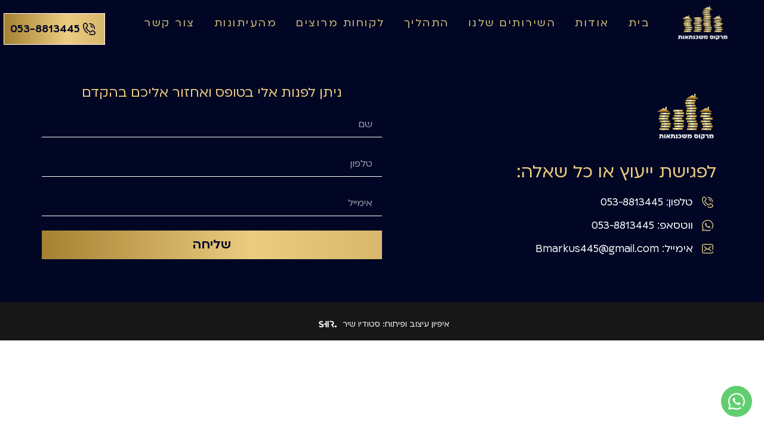

--- FILE ---
content_type: text/html; charset=UTF-8
request_url: https://binyaminmarkus.com/recommendation/%D7%9C%D7%A7%D7%95%D7%97-05/
body_size: 18180
content:
<!doctype html>
<html dir="rtl" lang="he-IL">
<head>
	<meta charset="UTF-8">
		<meta name="viewport" content="width=device-width, initial-scale=1">
	<link rel="profile" href="https://gmpg.org/xfn/11">
	<meta name='robots' content='index, follow, max-image-preview:large, max-snippet:-1, max-video-preview:-1' />
	<style>img:is([sizes="auto" i], [sizes^="auto," i]) { contain-intrinsic-size: 3000px 1500px }</style>
	
	<!-- This site is optimized with the Yoast SEO plugin v20.12 - https://yoast.com/wordpress/plugins/seo/ -->
	<title>לקוח 05 - מרקוס משכנתאות</title>
	<link rel="canonical" href="https://binyaminmarkus.com/recommendation/לקוח-05/" />
	<meta property="og:locale" content="he_IL" />
	<meta property="og:type" content="article" />
	<meta property="og:title" content="לקוח 05 - מרקוס משכנתאות" />
	<meta property="og:url" content="https://binyaminmarkus.com/recommendation/לקוח-05/" />
	<meta property="og:site_name" content="מרקוס משכנתאות" />
	<meta property="article:publisher" content="https://www.facebook.com/people/%d7%91%d7%a0%d7%99%d7%9e%d7%99%d7%9f-%d7%9e%d7%a8%d7%a7%d7%95%d7%a1-%d7%9e%d7%a9%d7%9b%d7%a0%d7%aa%d7%90%d7%95%d7%aa-%d7%95%d7%94%d7%9c%d7%95%d7%95%d7%90%d7%95%d7%aa/100063606160986/" />
	<meta property="og:image" content="https://binyaminmarkus.com/wp-content/uploads/2023/01/logo.jpg" />
	<meta property="og:image:width" content="200" />
	<meta property="og:image:height" content="200" />
	<meta property="og:image:type" content="image/jpeg" />
	<meta name="twitter:card" content="summary_large_image" />
	<script type="application/ld+json" class="yoast-schema-graph">{"@context":"https://schema.org","@graph":[{"@type":"WebPage","@id":"https://binyaminmarkus.com/recommendation/%d7%9c%d7%a7%d7%95%d7%97-05/","url":"https://binyaminmarkus.com/recommendation/%d7%9c%d7%a7%d7%95%d7%97-05/","name":"לקוח 05 - מרקוס משכנתאות","isPartOf":{"@id":"https://binyaminmarkus.com/#website"},"datePublished":"2023-02-08T19:27:49+00:00","dateModified":"2023-02-08T19:27:49+00:00","breadcrumb":{"@id":"https://binyaminmarkus.com/recommendation/%d7%9c%d7%a7%d7%95%d7%97-05/#breadcrumb"},"inLanguage":"he-IL","potentialAction":[{"@type":"ReadAction","target":["https://binyaminmarkus.com/recommendation/%d7%9c%d7%a7%d7%95%d7%97-05/"]}]},{"@type":"BreadcrumbList","@id":"https://binyaminmarkus.com/recommendation/%d7%9c%d7%a7%d7%95%d7%97-05/#breadcrumb","itemListElement":[{"@type":"ListItem","position":1,"name":"דף הבית","item":"https://binyaminmarkus.com/"},{"@type":"ListItem","position":2,"name":"המלצות","item":"https://binyaminmarkus.com/recommendation/"},{"@type":"ListItem","position":3,"name":"לקוח 05"}]},{"@type":"WebSite","@id":"https://binyaminmarkus.com/#website","url":"https://binyaminmarkus.com/","name":"מרקוס משכנתאות","description":"משכנתאות • הלוואות • פתרונות מימון","publisher":{"@id":"https://binyaminmarkus.com/#organization"},"alternateName":"בנימין מרקוס משכנתאות","potentialAction":[{"@type":"SearchAction","target":{"@type":"EntryPoint","urlTemplate":"https://binyaminmarkus.com/?s={search_term_string}"},"query-input":"required name=search_term_string"}],"inLanguage":"he-IL"},{"@type":"Organization","@id":"https://binyaminmarkus.com/#organization","name":"מרקוס משכנתאות","alternateName":"מרקוס משכנתאות: משכנתאות • הלוואות • פתרונות מימון","url":"https://binyaminmarkus.com/","logo":{"@type":"ImageObject","inLanguage":"he-IL","@id":"https://binyaminmarkus.com/#/schema/logo/image/","url":"https://binyaminmarkus.com/wp-content/uploads/2023/01/logo.jpg","contentUrl":"https://binyaminmarkus.com/wp-content/uploads/2023/01/logo.jpg","width":200,"height":200,"caption":"מרקוס משכנתאות"},"image":{"@id":"https://binyaminmarkus.com/#/schema/logo/image/"},"sameAs":["https://www.facebook.com/people/בנימין-מרקוס-משכנתאות-והלוואות/100063606160986/"]}]}</script>
	<!-- / Yoast SEO plugin. -->


<link rel="alternate" type="application/rss+xml" title="מרקוס משכנתאות &laquo; פיד‏" href="https://binyaminmarkus.com/feed/" />
<link rel="alternate" type="application/rss+xml" title="מרקוס משכנתאות &laquo; פיד תגובות‏" href="https://binyaminmarkus.com/comments/feed/" />
<style id='wp-emoji-styles-inline-css'>

	img.wp-smiley, img.emoji {
		display: inline !important;
		border: none !important;
		box-shadow: none !important;
		height: 1em !important;
		width: 1em !important;
		margin: 0 0.07em !important;
		vertical-align: -0.1em !important;
		background: none !important;
		padding: 0 !important;
	}
</style>
<link rel='stylesheet' id='wp-block-library-rtl-css' href='https://binyaminmarkus.com/wp-includes/css/dist/block-library/style-rtl.min.css?ver=6.7.1' media='all' />
<link rel='stylesheet' id='jet-engine-frontend-css' href='https://binyaminmarkus.com/wp-content/plugins/jet-engine/assets/css/frontend.css?ver=3.2.2' media='all' />
<style id='classic-theme-styles-inline-css'>
/*! This file is auto-generated */
.wp-block-button__link{color:#fff;background-color:#32373c;border-radius:9999px;box-shadow:none;text-decoration:none;padding:calc(.667em + 2px) calc(1.333em + 2px);font-size:1.125em}.wp-block-file__button{background:#32373c;color:#fff;text-decoration:none}
</style>
<style id='global-styles-inline-css'>
:root{--wp--preset--aspect-ratio--square: 1;--wp--preset--aspect-ratio--4-3: 4/3;--wp--preset--aspect-ratio--3-4: 3/4;--wp--preset--aspect-ratio--3-2: 3/2;--wp--preset--aspect-ratio--2-3: 2/3;--wp--preset--aspect-ratio--16-9: 16/9;--wp--preset--aspect-ratio--9-16: 9/16;--wp--preset--color--black: #000000;--wp--preset--color--cyan-bluish-gray: #abb8c3;--wp--preset--color--white: #ffffff;--wp--preset--color--pale-pink: #f78da7;--wp--preset--color--vivid-red: #cf2e2e;--wp--preset--color--luminous-vivid-orange: #ff6900;--wp--preset--color--luminous-vivid-amber: #fcb900;--wp--preset--color--light-green-cyan: #7bdcb5;--wp--preset--color--vivid-green-cyan: #00d084;--wp--preset--color--pale-cyan-blue: #8ed1fc;--wp--preset--color--vivid-cyan-blue: #0693e3;--wp--preset--color--vivid-purple: #9b51e0;--wp--preset--gradient--vivid-cyan-blue-to-vivid-purple: linear-gradient(135deg,rgba(6,147,227,1) 0%,rgb(155,81,224) 100%);--wp--preset--gradient--light-green-cyan-to-vivid-green-cyan: linear-gradient(135deg,rgb(122,220,180) 0%,rgb(0,208,130) 100%);--wp--preset--gradient--luminous-vivid-amber-to-luminous-vivid-orange: linear-gradient(135deg,rgba(252,185,0,1) 0%,rgba(255,105,0,1) 100%);--wp--preset--gradient--luminous-vivid-orange-to-vivid-red: linear-gradient(135deg,rgba(255,105,0,1) 0%,rgb(207,46,46) 100%);--wp--preset--gradient--very-light-gray-to-cyan-bluish-gray: linear-gradient(135deg,rgb(238,238,238) 0%,rgb(169,184,195) 100%);--wp--preset--gradient--cool-to-warm-spectrum: linear-gradient(135deg,rgb(74,234,220) 0%,rgb(151,120,209) 20%,rgb(207,42,186) 40%,rgb(238,44,130) 60%,rgb(251,105,98) 80%,rgb(254,248,76) 100%);--wp--preset--gradient--blush-light-purple: linear-gradient(135deg,rgb(255,206,236) 0%,rgb(152,150,240) 100%);--wp--preset--gradient--blush-bordeaux: linear-gradient(135deg,rgb(254,205,165) 0%,rgb(254,45,45) 50%,rgb(107,0,62) 100%);--wp--preset--gradient--luminous-dusk: linear-gradient(135deg,rgb(255,203,112) 0%,rgb(199,81,192) 50%,rgb(65,88,208) 100%);--wp--preset--gradient--pale-ocean: linear-gradient(135deg,rgb(255,245,203) 0%,rgb(182,227,212) 50%,rgb(51,167,181) 100%);--wp--preset--gradient--electric-grass: linear-gradient(135deg,rgb(202,248,128) 0%,rgb(113,206,126) 100%);--wp--preset--gradient--midnight: linear-gradient(135deg,rgb(2,3,129) 0%,rgb(40,116,252) 100%);--wp--preset--font-size--small: 13px;--wp--preset--font-size--medium: 20px;--wp--preset--font-size--large: 36px;--wp--preset--font-size--x-large: 42px;--wp--preset--spacing--20: 0.44rem;--wp--preset--spacing--30: 0.67rem;--wp--preset--spacing--40: 1rem;--wp--preset--spacing--50: 1.5rem;--wp--preset--spacing--60: 2.25rem;--wp--preset--spacing--70: 3.38rem;--wp--preset--spacing--80: 5.06rem;--wp--preset--shadow--natural: 6px 6px 9px rgba(0, 0, 0, 0.2);--wp--preset--shadow--deep: 12px 12px 50px rgba(0, 0, 0, 0.4);--wp--preset--shadow--sharp: 6px 6px 0px rgba(0, 0, 0, 0.2);--wp--preset--shadow--outlined: 6px 6px 0px -3px rgba(255, 255, 255, 1), 6px 6px rgba(0, 0, 0, 1);--wp--preset--shadow--crisp: 6px 6px 0px rgba(0, 0, 0, 1);}:where(.is-layout-flex){gap: 0.5em;}:where(.is-layout-grid){gap: 0.5em;}body .is-layout-flex{display: flex;}.is-layout-flex{flex-wrap: wrap;align-items: center;}.is-layout-flex > :is(*, div){margin: 0;}body .is-layout-grid{display: grid;}.is-layout-grid > :is(*, div){margin: 0;}:where(.wp-block-columns.is-layout-flex){gap: 2em;}:where(.wp-block-columns.is-layout-grid){gap: 2em;}:where(.wp-block-post-template.is-layout-flex){gap: 1.25em;}:where(.wp-block-post-template.is-layout-grid){gap: 1.25em;}.has-black-color{color: var(--wp--preset--color--black) !important;}.has-cyan-bluish-gray-color{color: var(--wp--preset--color--cyan-bluish-gray) !important;}.has-white-color{color: var(--wp--preset--color--white) !important;}.has-pale-pink-color{color: var(--wp--preset--color--pale-pink) !important;}.has-vivid-red-color{color: var(--wp--preset--color--vivid-red) !important;}.has-luminous-vivid-orange-color{color: var(--wp--preset--color--luminous-vivid-orange) !important;}.has-luminous-vivid-amber-color{color: var(--wp--preset--color--luminous-vivid-amber) !important;}.has-light-green-cyan-color{color: var(--wp--preset--color--light-green-cyan) !important;}.has-vivid-green-cyan-color{color: var(--wp--preset--color--vivid-green-cyan) !important;}.has-pale-cyan-blue-color{color: var(--wp--preset--color--pale-cyan-blue) !important;}.has-vivid-cyan-blue-color{color: var(--wp--preset--color--vivid-cyan-blue) !important;}.has-vivid-purple-color{color: var(--wp--preset--color--vivid-purple) !important;}.has-black-background-color{background-color: var(--wp--preset--color--black) !important;}.has-cyan-bluish-gray-background-color{background-color: var(--wp--preset--color--cyan-bluish-gray) !important;}.has-white-background-color{background-color: var(--wp--preset--color--white) !important;}.has-pale-pink-background-color{background-color: var(--wp--preset--color--pale-pink) !important;}.has-vivid-red-background-color{background-color: var(--wp--preset--color--vivid-red) !important;}.has-luminous-vivid-orange-background-color{background-color: var(--wp--preset--color--luminous-vivid-orange) !important;}.has-luminous-vivid-amber-background-color{background-color: var(--wp--preset--color--luminous-vivid-amber) !important;}.has-light-green-cyan-background-color{background-color: var(--wp--preset--color--light-green-cyan) !important;}.has-vivid-green-cyan-background-color{background-color: var(--wp--preset--color--vivid-green-cyan) !important;}.has-pale-cyan-blue-background-color{background-color: var(--wp--preset--color--pale-cyan-blue) !important;}.has-vivid-cyan-blue-background-color{background-color: var(--wp--preset--color--vivid-cyan-blue) !important;}.has-vivid-purple-background-color{background-color: var(--wp--preset--color--vivid-purple) !important;}.has-black-border-color{border-color: var(--wp--preset--color--black) !important;}.has-cyan-bluish-gray-border-color{border-color: var(--wp--preset--color--cyan-bluish-gray) !important;}.has-white-border-color{border-color: var(--wp--preset--color--white) !important;}.has-pale-pink-border-color{border-color: var(--wp--preset--color--pale-pink) !important;}.has-vivid-red-border-color{border-color: var(--wp--preset--color--vivid-red) !important;}.has-luminous-vivid-orange-border-color{border-color: var(--wp--preset--color--luminous-vivid-orange) !important;}.has-luminous-vivid-amber-border-color{border-color: var(--wp--preset--color--luminous-vivid-amber) !important;}.has-light-green-cyan-border-color{border-color: var(--wp--preset--color--light-green-cyan) !important;}.has-vivid-green-cyan-border-color{border-color: var(--wp--preset--color--vivid-green-cyan) !important;}.has-pale-cyan-blue-border-color{border-color: var(--wp--preset--color--pale-cyan-blue) !important;}.has-vivid-cyan-blue-border-color{border-color: var(--wp--preset--color--vivid-cyan-blue) !important;}.has-vivid-purple-border-color{border-color: var(--wp--preset--color--vivid-purple) !important;}.has-vivid-cyan-blue-to-vivid-purple-gradient-background{background: var(--wp--preset--gradient--vivid-cyan-blue-to-vivid-purple) !important;}.has-light-green-cyan-to-vivid-green-cyan-gradient-background{background: var(--wp--preset--gradient--light-green-cyan-to-vivid-green-cyan) !important;}.has-luminous-vivid-amber-to-luminous-vivid-orange-gradient-background{background: var(--wp--preset--gradient--luminous-vivid-amber-to-luminous-vivid-orange) !important;}.has-luminous-vivid-orange-to-vivid-red-gradient-background{background: var(--wp--preset--gradient--luminous-vivid-orange-to-vivid-red) !important;}.has-very-light-gray-to-cyan-bluish-gray-gradient-background{background: var(--wp--preset--gradient--very-light-gray-to-cyan-bluish-gray) !important;}.has-cool-to-warm-spectrum-gradient-background{background: var(--wp--preset--gradient--cool-to-warm-spectrum) !important;}.has-blush-light-purple-gradient-background{background: var(--wp--preset--gradient--blush-light-purple) !important;}.has-blush-bordeaux-gradient-background{background: var(--wp--preset--gradient--blush-bordeaux) !important;}.has-luminous-dusk-gradient-background{background: var(--wp--preset--gradient--luminous-dusk) !important;}.has-pale-ocean-gradient-background{background: var(--wp--preset--gradient--pale-ocean) !important;}.has-electric-grass-gradient-background{background: var(--wp--preset--gradient--electric-grass) !important;}.has-midnight-gradient-background{background: var(--wp--preset--gradient--midnight) !important;}.has-small-font-size{font-size: var(--wp--preset--font-size--small) !important;}.has-medium-font-size{font-size: var(--wp--preset--font-size--medium) !important;}.has-large-font-size{font-size: var(--wp--preset--font-size--large) !important;}.has-x-large-font-size{font-size: var(--wp--preset--font-size--x-large) !important;}
:where(.wp-block-post-template.is-layout-flex){gap: 1.25em;}:where(.wp-block-post-template.is-layout-grid){gap: 1.25em;}
:where(.wp-block-columns.is-layout-flex){gap: 2em;}:where(.wp-block-columns.is-layout-grid){gap: 2em;}
:root :where(.wp-block-pullquote){font-size: 1.5em;line-height: 1.6;}
</style>
<link rel='stylesheet' id='grw-public-main-css-rtl-css' href='https://binyaminmarkus.com/wp-content/plugins/widget-google-reviews/assets/css/public-main-rtl.css?ver=2.6.1' media='all' />
<link rel='stylesheet' id='hello-elementor-css' href='https://binyaminmarkus.com/wp-content/themes/hello-elementor/style.min.css?ver=2.6.1' media='all' />
<link rel='stylesheet' id='hello-elementor-theme-style-css' href='https://binyaminmarkus.com/wp-content/themes/hello-elementor/theme.min.css?ver=2.6.1' media='all' />
<link rel='stylesheet' id='elementor-frontend-css' href='https://binyaminmarkus.com/wp-content/plugins/elementor/assets/css/frontend-lite-rtl.min.css?ver=3.14.1' media='all' />
<link rel='stylesheet' id='elementor-post-7-css' href='https://binyaminmarkus.com/wp-content/uploads/elementor/css/post-7.css?ver=1690265934' media='all' />
<link rel='stylesheet' id='jet-elements-css' href='https://binyaminmarkus.com/wp-content/plugins/jet-elements/assets/css/jet-elements-rtl.css?ver=2.6.11' media='all' />
<link rel='stylesheet' id='jet-elements-skin-css' href='https://binyaminmarkus.com/wp-content/plugins/jet-elements/assets/css/jet-elements-skin-rtl.css?ver=2.6.11' media='all' />
<link rel='stylesheet' id='elementor-icons-css' href='https://binyaminmarkus.com/wp-content/plugins/elementor/assets/lib/eicons/css/elementor-icons.min.css?ver=5.20.0' media='all' />
<link rel='stylesheet' id='swiper-css' href='https://binyaminmarkus.com/wp-content/plugins/elementor/assets/lib/swiper/css/swiper.min.css?ver=5.3.6' media='all' />
<link rel='stylesheet' id='elementor-pro-css' href='https://binyaminmarkus.com/wp-content/plugins/elementor-pro/assets/css/frontend-lite-rtl.min.css?ver=3.14.1' media='all' />
<link rel='stylesheet' id='jet-tricks-frontend-css' href='https://binyaminmarkus.com/wp-content/plugins/jet-tricks/assets/css/jet-tricks-frontend.css?ver=1.4.4' media='all' />
<link rel='stylesheet' id='elementor-global-css' href='https://binyaminmarkus.com/wp-content/uploads/elementor/css/global.css?ver=1690265935' media='all' />
<link rel='stylesheet' id='elementor-post-876-css' href='https://binyaminmarkus.com/wp-content/uploads/elementor/css/post-876.css?ver=1690265935' media='all' />
<link rel='stylesheet' id='elementor-post-754-css' href='https://binyaminmarkus.com/wp-content/uploads/elementor/css/post-754.css?ver=1690267434' media='all' />
<link rel='stylesheet' id='elementor-icons-shared-0-css' href='https://binyaminmarkus.com/wp-content/plugins/elementor/assets/lib/font-awesome/css/fontawesome.min.css?ver=5.15.3' media='all' />
<link rel='stylesheet' id='elementor-icons-fa-solid-css' href='https://binyaminmarkus.com/wp-content/plugins/elementor/assets/lib/font-awesome/css/solid.min.css?ver=5.15.3' media='all' />
<script defer="defer" src="https://binyaminmarkus.com/wp-content/plugins/widget-google-reviews/assets/js/public-main.js?ver=2.6.1" id="grw-public-main-js-js"></script>
<script src="https://binyaminmarkus.com/wp-includes/js/jquery/jquery.min.js?ver=3.7.1" id="jquery-core-js"></script>
<script src="https://binyaminmarkus.com/wp-includes/js/jquery/jquery-migrate.min.js?ver=3.4.1" id="jquery-migrate-js"></script>
<link rel="https://api.w.org/" href="https://binyaminmarkus.com/wp-json/" /><link rel="alternate" title="JSON" type="application/json" href="https://binyaminmarkus.com/wp-json/wp/v2/recommendation/1043" /><link rel="EditURI" type="application/rsd+xml" title="RSD" href="https://binyaminmarkus.com/xmlrpc.php?rsd" />
<meta name="generator" content="WordPress 6.7.1" />
<link rel='shortlink' href='https://binyaminmarkus.com/?p=1043' />
<link rel="alternate" title="oEmbed (JSON)" type="application/json+oembed" href="https://binyaminmarkus.com/wp-json/oembed/1.0/embed?url=https%3A%2F%2Fbinyaminmarkus.com%2Frecommendation%2F%25d7%259c%25d7%25a7%25d7%2595%25d7%2597-05%2F" />
<link rel="alternate" title="oEmbed (XML)" type="text/xml+oembed" href="https://binyaminmarkus.com/wp-json/oembed/1.0/embed?url=https%3A%2F%2Fbinyaminmarkus.com%2Frecommendation%2F%25d7%259c%25d7%25a7%25d7%2595%25d7%2597-05%2F&#038;format=xml" />
<meta name="generator" content="Elementor 3.14.1; features: e_dom_optimization, e_optimized_assets_loading, e_optimized_css_loading, a11y_improvements, additional_custom_breakpoints; settings: css_print_method-external, google_font-enabled, font_display-swap">
<link rel="icon" href="https://binyaminmarkus.com/wp-content/uploads/2023/02/markus-logo_.svg__-02.svg" sizes="32x32" />
<link rel="icon" href="https://binyaminmarkus.com/wp-content/uploads/2023/02/markus-logo_.svg__-02.svg" sizes="192x192" />
<link rel="apple-touch-icon" href="https://binyaminmarkus.com/wp-content/uploads/2023/02/markus-logo_.svg__-02.svg" />
<meta name="msapplication-TileImage" content="https://binyaminmarkus.com/wp-content/uploads/2023/02/markus-logo_.svg__-02.svg" />
<style id="wpforms-css-vars-root">
				:root {
					--wpforms-field-border-radius: 3px;
--wpforms-field-background-color: #ffffff;
--wpforms-field-border-color: rgba( 0, 0, 0, 0.25 );
--wpforms-field-text-color: rgba( 0, 0, 0, 0.7 );
--wpforms-label-color: rgba( 0, 0, 0, 0.85 );
--wpforms-label-sublabel-color: rgba( 0, 0, 0, 0.55 );
--wpforms-label-error-color: #d63637;
--wpforms-button-border-radius: 3px;
--wpforms-button-background-color: #066aab;
--wpforms-button-text-color: #ffffff;
--wpforms-field-size-input-height: 43px;
--wpforms-field-size-input-spacing: 15px;
--wpforms-field-size-font-size: 16px;
--wpforms-field-size-line-height: 19px;
--wpforms-field-size-padding-h: 14px;
--wpforms-field-size-checkbox-size: 16px;
--wpforms-field-size-sublabel-spacing: 5px;
--wpforms-field-size-icon-size: 1;
--wpforms-label-size-font-size: 16px;
--wpforms-label-size-line-height: 19px;
--wpforms-label-size-sublabel-font-size: 14px;
--wpforms-label-size-sublabel-line-height: 17px;
--wpforms-button-size-font-size: 17px;
--wpforms-button-size-height: 41px;
--wpforms-button-size-padding-h: 15px;
--wpforms-button-size-margin-top: 10px;

				}
			</style></head>
<body class="rtl recommendation-template-default single single-recommendation postid-1043 wp-custom-logo elementor-default elementor-kit-7">


<a class="skip-link screen-reader-text" href="#content">
	דלג לתוכן</a>

		<div data-elementor-type="header" data-elementor-id="876" class="elementor elementor-876 elementor-location-header" data-elementor-post-type="elementor_library">
								<section class="elementor-section elementor-top-section elementor-element elementor-element-53916513 elementor-hidden-desktop elementor-section-boxed elementor-section-height-default elementor-section-height-default" data-id="53916513" data-element_type="section" data-settings="{&quot;jet_parallax_layout_list&quot;:[],&quot;background_background&quot;:&quot;classic&quot;,&quot;sticky&quot;:&quot;top&quot;,&quot;sticky_on&quot;:[&quot;tablet&quot;,&quot;mobile&quot;],&quot;background_motion_fx_motion_fx_scrolling&quot;:&quot;yes&quot;,&quot;background_motion_fx_opacity_effect&quot;:&quot;yes&quot;,&quot;background_motion_fx_opacity_direction&quot;:&quot;out-in&quot;,&quot;background_motion_fx_opacity_level&quot;:{&quot;unit&quot;:&quot;px&quot;,&quot;size&quot;:10,&quot;sizes&quot;:[]},&quot;background_motion_fx_opacity_range&quot;:{&quot;unit&quot;:&quot;%&quot;,&quot;size&quot;:&quot;&quot;,&quot;sizes&quot;:{&quot;start&quot;:20,&quot;end&quot;:80}},&quot;background_motion_fx_devices&quot;:[&quot;desktop&quot;,&quot;tablet&quot;,&quot;mobile&quot;],&quot;sticky_offset&quot;:0,&quot;sticky_effects_offset&quot;:0}">
						<div class="elementor-container elementor-column-gap-default">
					<div class="elementor-column elementor-col-50 elementor-top-column elementor-element elementor-element-27442fda" data-id="27442fda" data-element_type="column">
			<div class="elementor-widget-wrap elementor-element-populated">
								<div class="elementor-element elementor-element-668e5a75 elementor-nav-menu__align-right elementor-nav-menu--stretch elementor-nav-menu__text-align-center elementor-nav-menu--dropdown-tablet elementor-nav-menu--toggle elementor-nav-menu--burger elementor-widget elementor-widget-nav-menu" data-id="668e5a75" data-element_type="widget" data-settings="{&quot;full_width&quot;:&quot;stretch&quot;,&quot;layout&quot;:&quot;horizontal&quot;,&quot;submenu_icon&quot;:{&quot;value&quot;:&quot;&lt;i class=\&quot;fas fa-caret-down\&quot;&gt;&lt;\/i&gt;&quot;,&quot;library&quot;:&quot;fa-solid&quot;},&quot;toggle&quot;:&quot;burger&quot;}" data-widget_type="nav-menu.default">
				<div class="elementor-widget-container">
			<link rel="stylesheet" href="https://binyaminmarkus.com/wp-content/plugins/elementor-pro/assets/css/widget-nav-menu-rtl.min.css">			<nav class="elementor-nav-menu--main elementor-nav-menu__container elementor-nav-menu--layout-horizontal e--pointer-underline e--animation-fade">
				<ul id="menu-1-668e5a75" class="elementor-nav-menu"><li class="menu-item menu-item-type-custom menu-item-object-custom menu-item-home menu-item-31"><a href="https://binyaminmarkus.com/" class="elementor-item">בית</a></li>
<li class="menu-item menu-item-type-custom menu-item-object-custom menu-item-home menu-item-32"><a href="https://binyaminmarkus.com/#about" class="elementor-item elementor-item-anchor">אודות</a></li>
<li class="menu-item menu-item-type-custom menu-item-object-custom menu-item-home menu-item-33"><a href="https://binyaminmarkus.com/#service" class="elementor-item elementor-item-anchor">השירותים שלנו</a></li>
<li class="menu-item menu-item-type-custom menu-item-object-custom menu-item-home menu-item-34"><a href="https://binyaminmarkus.com/#steps" class="elementor-item elementor-item-anchor">התהליך</a></li>
<li class="menu-item menu-item-type-post_type menu-item-object-page menu-item-1479"><a href="https://binyaminmarkus.com/%d7%94%d7%9e%d7%9c%d7%a6%d7%95%d7%aa/" class="elementor-item">לקוחות מרוצים</a></li>
<li class="menu-item menu-item-type-custom menu-item-object-custom menu-item-home menu-item-1665"><a href="https://binyaminmarkus.com/#news" class="elementor-item elementor-item-anchor">מהעיתונות</a></li>
<li class="menu-item menu-item-type-post_type menu-item-object-page menu-item-1478"><a href="https://binyaminmarkus.com/contact/" class="elementor-item">צור קשר</a></li>
</ul>			</nav>
					<div class="elementor-menu-toggle" role="button" tabindex="0" aria-label="כפתור פתיחת תפריט" aria-expanded="false">
			<i aria-hidden="true" role="presentation" class="elementor-menu-toggle__icon--open fas fa-bars"></i><i aria-hidden="true" role="presentation" class="elementor-menu-toggle__icon--close eicon-close"></i>			<span class="elementor-screen-only">תפריט</span>
		</div>
					<nav class="elementor-nav-menu--dropdown elementor-nav-menu__container" aria-hidden="true">
				<ul id="menu-2-668e5a75" class="elementor-nav-menu"><li class="menu-item menu-item-type-custom menu-item-object-custom menu-item-home menu-item-31"><a href="https://binyaminmarkus.com/" class="elementor-item" tabindex="-1">בית</a></li>
<li class="menu-item menu-item-type-custom menu-item-object-custom menu-item-home menu-item-32"><a href="https://binyaminmarkus.com/#about" class="elementor-item elementor-item-anchor" tabindex="-1">אודות</a></li>
<li class="menu-item menu-item-type-custom menu-item-object-custom menu-item-home menu-item-33"><a href="https://binyaminmarkus.com/#service" class="elementor-item elementor-item-anchor" tabindex="-1">השירותים שלנו</a></li>
<li class="menu-item menu-item-type-custom menu-item-object-custom menu-item-home menu-item-34"><a href="https://binyaminmarkus.com/#steps" class="elementor-item elementor-item-anchor" tabindex="-1">התהליך</a></li>
<li class="menu-item menu-item-type-post_type menu-item-object-page menu-item-1479"><a href="https://binyaminmarkus.com/%d7%94%d7%9e%d7%9c%d7%a6%d7%95%d7%aa/" class="elementor-item" tabindex="-1">לקוחות מרוצים</a></li>
<li class="menu-item menu-item-type-custom menu-item-object-custom menu-item-home menu-item-1665"><a href="https://binyaminmarkus.com/#news" class="elementor-item elementor-item-anchor" tabindex="-1">מהעיתונות</a></li>
<li class="menu-item menu-item-type-post_type menu-item-object-page menu-item-1478"><a href="https://binyaminmarkus.com/contact/" class="elementor-item" tabindex="-1">צור קשר</a></li>
</ul>			</nav>
				</div>
				</div>
					</div>
		</div>
				<div class="elementor-column elementor-col-50 elementor-top-column elementor-element elementor-element-22dd2e7b" data-id="22dd2e7b" data-element_type="column">
			<div class="elementor-widget-wrap elementor-element-populated">
								<div class="elementor-element elementor-element-36f420e4 elementor-widget elementor-widget-image" data-id="36f420e4" data-element_type="widget" data-widget_type="image.default">
				<div class="elementor-widget-container">
			<style>/*! elementor - v3.14.0 - 26-06-2023 */
.elementor-widget-image{text-align:center}.elementor-widget-image a{display:inline-block}.elementor-widget-image a img[src$=".svg"]{width:48px}.elementor-widget-image img{vertical-align:middle;display:inline-block}</style>													<a href="https://binyaminmarkus.com">
							<img width="76" height="77" src="https://binyaminmarkus.com/wp-content/uploads/2023/02/markus-logo_-02.svg" class="attachment-large size-large wp-image-1366" alt="" />								</a>
															</div>
				</div>
					</div>
		</div>
							</div>
		</section>
				<header class="elementor-section elementor-top-section elementor-element elementor-element-287e971a elementor-section-full_width elementor-section-height-min-height elementor-section-content-middle elementor-hidden-tablet elementor-hidden-mobile elementor-section-height-default elementor-section-items-middle" data-id="287e971a" data-element_type="section" data-settings="{&quot;background_background&quot;:&quot;classic&quot;,&quot;sticky&quot;:&quot;top&quot;,&quot;background_motion_fx_opacity_effect&quot;:&quot;yes&quot;,&quot;background_motion_fx_opacity_range&quot;:{&quot;unit&quot;:&quot;%&quot;,&quot;size&quot;:&quot;&quot;,&quot;sizes&quot;:{&quot;start&quot;:&quot;0&quot;,&quot;end&quot;:&quot;3&quot;}},&quot;background_motion_fx_range&quot;:&quot;page&quot;,&quot;background_motion_fx_motion_fx_scrolling&quot;:&quot;yes&quot;,&quot;jet_parallax_layout_list&quot;:[],&quot;background_motion_fx_opacity_direction&quot;:&quot;out-in&quot;,&quot;background_motion_fx_opacity_level&quot;:{&quot;unit&quot;:&quot;px&quot;,&quot;size&quot;:10,&quot;sizes&quot;:[]},&quot;background_motion_fx_devices&quot;:[&quot;desktop&quot;,&quot;tablet&quot;,&quot;mobile&quot;],&quot;sticky_on&quot;:[&quot;desktop&quot;,&quot;tablet&quot;,&quot;mobile&quot;],&quot;sticky_offset&quot;:0,&quot;sticky_effects_offset&quot;:0}">
						<div class="elementor-container elementor-column-gap-default">
					<div class="elementor-column elementor-col-100 elementor-top-column elementor-element elementor-element-157265c9" data-id="157265c9" data-element_type="column">
			<div class="elementor-widget-wrap elementor-element-populated">
								<div class="elementor-element elementor-element-7b2f3fee elementor-widget__width-initial elementor-widget-tablet__width-initial elementor-widget-mobile__width-initial elementor-widget elementor-widget-image" data-id="7b2f3fee" data-element_type="widget" data-widget_type="image.default">
				<div class="elementor-widget-container">
																<a href="https://binyaminmarkus.com">
							<img width="172" height="119" src="https://binyaminmarkus.com/wp-content/uploads/2023/02/logo.png" class="attachment-full size-full wp-image-1584" alt="" />								</a>
															</div>
				</div>
				<div class="elementor-element elementor-element-24031f69 elementor-nav-menu__align-center elementor-widget__width-initial elementor-nav-menu--stretch elementor-nav-menu__text-align-center elementor-widget-tablet__width-initial elementor-nav-menu--dropdown-tablet elementor-nav-menu--toggle elementor-nav-menu--burger elementor-widget elementor-widget-nav-menu" data-id="24031f69" data-element_type="widget" data-settings="{&quot;full_width&quot;:&quot;stretch&quot;,&quot;layout&quot;:&quot;horizontal&quot;,&quot;submenu_icon&quot;:{&quot;value&quot;:&quot;&lt;i class=\&quot;fas fa-caret-down\&quot;&gt;&lt;\/i&gt;&quot;,&quot;library&quot;:&quot;fa-solid&quot;},&quot;toggle&quot;:&quot;burger&quot;}" data-widget_type="nav-menu.default">
				<div class="elementor-widget-container">
						<nav class="elementor-nav-menu--main elementor-nav-menu__container elementor-nav-menu--layout-horizontal e--pointer-none">
				<ul id="menu-1-24031f69" class="elementor-nav-menu"><li class="menu-item menu-item-type-custom menu-item-object-custom menu-item-home menu-item-31"><a href="https://binyaminmarkus.com/" class="elementor-item">בית</a></li>
<li class="menu-item menu-item-type-custom menu-item-object-custom menu-item-home menu-item-32"><a href="https://binyaminmarkus.com/#about" class="elementor-item elementor-item-anchor">אודות</a></li>
<li class="menu-item menu-item-type-custom menu-item-object-custom menu-item-home menu-item-33"><a href="https://binyaminmarkus.com/#service" class="elementor-item elementor-item-anchor">השירותים שלנו</a></li>
<li class="menu-item menu-item-type-custom menu-item-object-custom menu-item-home menu-item-34"><a href="https://binyaminmarkus.com/#steps" class="elementor-item elementor-item-anchor">התהליך</a></li>
<li class="menu-item menu-item-type-post_type menu-item-object-page menu-item-1479"><a href="https://binyaminmarkus.com/%d7%94%d7%9e%d7%9c%d7%a6%d7%95%d7%aa/" class="elementor-item">לקוחות מרוצים</a></li>
<li class="menu-item menu-item-type-custom menu-item-object-custom menu-item-home menu-item-1665"><a href="https://binyaminmarkus.com/#news" class="elementor-item elementor-item-anchor">מהעיתונות</a></li>
<li class="menu-item menu-item-type-post_type menu-item-object-page menu-item-1478"><a href="https://binyaminmarkus.com/contact/" class="elementor-item">צור קשר</a></li>
</ul>			</nav>
					<div class="elementor-menu-toggle" role="button" tabindex="0" aria-label="כפתור פתיחת תפריט" aria-expanded="false">
			<i aria-hidden="true" role="presentation" class="elementor-menu-toggle__icon--open fas fa-bars"></i><i aria-hidden="true" role="presentation" class="elementor-menu-toggle__icon--close eicon-close"></i>			<span class="elementor-screen-only">תפריט</span>
		</div>
					<nav class="elementor-nav-menu--dropdown elementor-nav-menu__container" aria-hidden="true">
				<ul id="menu-2-24031f69" class="elementor-nav-menu"><li class="menu-item menu-item-type-custom menu-item-object-custom menu-item-home menu-item-31"><a href="https://binyaminmarkus.com/" class="elementor-item" tabindex="-1">בית</a></li>
<li class="menu-item menu-item-type-custom menu-item-object-custom menu-item-home menu-item-32"><a href="https://binyaminmarkus.com/#about" class="elementor-item elementor-item-anchor" tabindex="-1">אודות</a></li>
<li class="menu-item menu-item-type-custom menu-item-object-custom menu-item-home menu-item-33"><a href="https://binyaminmarkus.com/#service" class="elementor-item elementor-item-anchor" tabindex="-1">השירותים שלנו</a></li>
<li class="menu-item menu-item-type-custom menu-item-object-custom menu-item-home menu-item-34"><a href="https://binyaminmarkus.com/#steps" class="elementor-item elementor-item-anchor" tabindex="-1">התהליך</a></li>
<li class="menu-item menu-item-type-post_type menu-item-object-page menu-item-1479"><a href="https://binyaminmarkus.com/%d7%94%d7%9e%d7%9c%d7%a6%d7%95%d7%aa/" class="elementor-item" tabindex="-1">לקוחות מרוצים</a></li>
<li class="menu-item menu-item-type-custom menu-item-object-custom menu-item-home menu-item-1665"><a href="https://binyaminmarkus.com/#news" class="elementor-item elementor-item-anchor" tabindex="-1">מהעיתונות</a></li>
<li class="menu-item menu-item-type-post_type menu-item-object-page menu-item-1478"><a href="https://binyaminmarkus.com/contact/" class="elementor-item" tabindex="-1">צור קשר</a></li>
</ul>			</nav>
				</div>
				</div>
				<div class="elementor-element elementor-element-fe134b9 elementor-align-left elementor-widget__width-auto elementor-fixed elementor-hidden-mobile elementor-widget elementor-widget-button" data-id="fe134b9" data-element_type="widget" data-settings="{&quot;_position&quot;:&quot;fixed&quot;}" data-widget_type="button.default">
				<div class="elementor-widget-container">
					<div class="elementor-button-wrapper">
			<a class="elementor-button elementor-button-link elementor-size-sm" href="tel:+972538813445">
						<span class="elementor-button-content-wrapper">
						<span class="elementor-button-icon elementor-align-icon-right">
				<svg xmlns="http://www.w3.org/2000/svg" xmlns:xlink="http://www.w3.org/1999/xlink" id="Capa_1" x="0px" y="0px" viewBox="0 0 511.999 511.999" style="enable-background:new 0 0 511.999 511.999;" xml:space="preserve"><g>	<g>		<g>			<path d="M267.998,61.092c0.337,0,0.665-0.002,1-0.002c48.74,0,94.412,18.844,128.686,53.118    c34.557,34.557,53.459,80.618,53.225,129.697c-0.052,11.045,8.859,20.042,19.905,20.095c0.033,0,0.064,0,0.097,0    c10.999,0,19.944-8.892,19.997-19.905c0.285-59.837-22.778-116.009-64.94-158.172C384.134,44.088,328.43,21.09,269.004,21.09    c-0.365,0-0.733,0.001-1.099,0.002c-11.046,0.053-19.957,9.05-19.905,20.095C248.053,52.2,256.997,61.092,267.998,61.092z"></path>			<path d="M511.949,412.553c-0.714-19.805-8.964-38.287-23.229-52.042c-27.931-26.933-51.332-42.481-73.646-48.929    c-30.75-8.887-59.226-0.805-84.641,24.016c-0.038,0.037-0.077,0.075-0.115,0.113l-27.066,26.865    c-16.811-9.444-49.491-30.227-85.234-65.971l-2.632-2.63c-35.508-35.507-56.423-68.373-65.939-85.253l26.839-27.041    c0.038-0.038,0.075-0.076,0.113-0.115c24.821-25.414,32.902-53.892,24.016-84.64c-6.448-22.313-21.995-45.715-48.929-73.646    C137.731,9.015,119.249,0.765,99.446,0.051C79.647-0.662,60.614,6.232,45.865,19.472l-0.574,0.516    c-0.267,0.239-0.527,0.486-0.78,0.739c-29.36,29.358-44.75,70.46-44.508,118.861c0.41,82.22,45.599,176.249,120.879,251.528    c0.063,0.063,0.125,0.124,0.188,0.186c14.152,14.132,30.22,28.116,47.762,41.567c8.765,6.721,21.319,5.063,28.041-3.702    c6.721-8.766,5.064-21.32-3.702-28.041c-16.236-12.448-31.041-25.333-44.004-38.296c-0.062-0.062-0.124-0.124-0.187-0.185    C81.095,294.683,40.361,211.239,40.002,139.387c-0.186-37.276,11.027-68.389,32.431-90.014l0.153-0.138    c14.538-13.048,36.548-12.254,50.108,1.808c51.781,53.698,48.031,79.049,25.151,102.511l-37.074,37.353    c-5.814,5.858-7.433,14.686-4.075,22.226c0.941,2.114,23.709,52.427,80.414,109.132l2.632,2.629    c56.698,56.699,107.011,79.466,109.125,80.408c7.54,3.359,16.368,1.739,22.226-4.075l37.346-37.068    c23.466-22.883,48.818-26.638,102.518,25.145c14.062,13.56,14.856,35.57,1.81,50.105l-0.141,0.157    c-21.45,21.229-52.231,32.433-89.102,32.433c-0.303,0-0.608,0-0.912-0.002c-29.471-0.147-63.598-8.226-98.689-23.362    c-10.142-4.376-21.911,0.3-26.286,10.443c-4.375,10.142,0.301,21.911,10.443,26.286c40.562,17.496,79.029,26.456,114.332,26.633    c0.375,0.001,0.748,0.002,1.122,0.002c47.914-0.001,88.608-15.379,117.738-44.51c0.254-0.254,0.5-0.513,0.739-0.78l0.519-0.577    C505.766,451.385,512.663,432.357,511.949,412.553z"></path>			<path d="M369.457,142.549c-21.453-21.454-42.043-27.147-51.939-29.884c-10.649-2.945-21.663,3.299-24.607,13.946    c-2.944,10.646,3.299,21.663,13.946,24.607c8.092,2.238,20.32,5.62,34.316,19.615c13.473,13.473,17.052,25.636,19.421,33.685    l0.289,0.979c2.574,8.697,10.538,14.329,19.169,14.329c1.88,0.001,3.792-0.267,5.686-0.828    c10.591-3.135,16.636-14.263,13.5-24.854l-0.271-0.918C395.882,182.744,390.14,163.232,369.457,142.549z"></path>		</g>	</g></g><g></g><g></g><g></g><g></g><g></g><g></g><g></g><g></g><g></g><g></g><g></g><g></g><g></g><g></g><g></g></svg>			</span>
						<span class="elementor-button-text">053-8813445 </span>
		</span>
					</a>
		</div>
				</div>
				</div>
					</div>
		</div>
							</div>
		</header>
						</div>
		
<main id="content" class="site-main post-1043 recommendation type-recommendation status-publish hentry" role="main">
			<header class="page-header">
			<h1 class="entry-title">לקוח 05</h1>		</header>
		<div class="page-content">
				<div class="post-tags">
					</div>
			</div>

	<section id="comments" class="comments-area">

	


</section><!-- .comments-area -->
</main>

			<div data-elementor-type="footer" data-elementor-id="754" class="elementor elementor-754 elementor-location-footer" data-elementor-post-type="elementor_library">
								<section class="elementor-section elementor-top-section elementor-element elementor-element-728c83c2 elementor-section-height-min-height elementor-section-boxed elementor-section-height-default elementor-section-items-middle" data-id="728c83c2" data-element_type="section" data-settings="{&quot;background_background&quot;:&quot;classic&quot;,&quot;jet_parallax_layout_list&quot;:[]}">
						<div class="elementor-container elementor-column-gap-default">
					<div class="elementor-column elementor-col-50 elementor-top-column elementor-element elementor-element-66dceb53" data-id="66dceb53" data-element_type="column">
			<div class="elementor-widget-wrap elementor-element-populated">
								<div class="elementor-element elementor-element-bca1746 elementor-widget elementor-widget-image" data-id="bca1746" data-element_type="widget" data-widget_type="image.default">
				<div class="elementor-widget-container">
															<img width="76" height="77" src="https://binyaminmarkus.com/wp-content/uploads/2023/02/markus-logo_-02.svg" class="attachment-large size-large wp-image-1366" alt="" loading="lazy" />															</div>
				</div>
				<div class="elementor-element elementor-element-5fbf9400 elementor-widget elementor-widget-heading" data-id="5fbf9400" data-element_type="widget" data-widget_type="heading.default">
				<div class="elementor-widget-container">
			<style>/*! elementor - v3.14.0 - 26-06-2023 */
.elementor-heading-title{padding:0;margin:0;line-height:1}.elementor-widget-heading .elementor-heading-title[class*=elementor-size-]>a{color:inherit;font-size:inherit;line-height:inherit}.elementor-widget-heading .elementor-heading-title.elementor-size-small{font-size:15px}.elementor-widget-heading .elementor-heading-title.elementor-size-medium{font-size:19px}.elementor-widget-heading .elementor-heading-title.elementor-size-large{font-size:29px}.elementor-widget-heading .elementor-heading-title.elementor-size-xl{font-size:39px}.elementor-widget-heading .elementor-heading-title.elementor-size-xxl{font-size:59px}</style><h2 class="elementor-heading-title elementor-size-default">לפגישת ייעוץ או כל שאלה:</h2>		</div>
				</div>
				<div class="elementor-element elementor-element-27063e17 elementor-icon-list--layout-traditional elementor-list-item-link-full_width elementor-widget elementor-widget-icon-list" data-id="27063e17" data-element_type="widget" data-widget_type="icon-list.default">
				<div class="elementor-widget-container">
			<link rel="stylesheet" href="https://binyaminmarkus.com/wp-content/plugins/elementor/assets/css/widget-icon-list-rtl.min.css">		<ul class="elementor-icon-list-items">
							<li class="elementor-icon-list-item">
											<a href="tel:972538813445" target="_blank">

												<span class="elementor-icon-list-icon">
							<svg xmlns="http://www.w3.org/2000/svg" xmlns:xlink="http://www.w3.org/1999/xlink" id="Capa_1" x="0px" y="0px" viewBox="0 0 511.999 511.999" style="enable-background:new 0 0 511.999 511.999;" xml:space="preserve"><g>	<g>		<g>			<path d="M267.998,61.092c0.337,0,0.665-0.002,1-0.002c48.74,0,94.412,18.844,128.686,53.118    c34.557,34.557,53.459,80.618,53.225,129.697c-0.052,11.045,8.859,20.042,19.905,20.095c0.033,0,0.064,0,0.097,0    c10.999,0,19.944-8.892,19.997-19.905c0.285-59.837-22.778-116.009-64.94-158.172C384.134,44.088,328.43,21.09,269.004,21.09    c-0.365,0-0.733,0.001-1.099,0.002c-11.046,0.053-19.957,9.05-19.905,20.095C248.053,52.2,256.997,61.092,267.998,61.092z"></path>			<path d="M511.949,412.553c-0.714-19.805-8.964-38.287-23.229-52.042c-27.931-26.933-51.332-42.481-73.646-48.929    c-30.75-8.887-59.226-0.805-84.641,24.016c-0.038,0.037-0.077,0.075-0.115,0.113l-27.066,26.865    c-16.811-9.444-49.491-30.227-85.234-65.971l-2.632-2.63c-35.508-35.507-56.423-68.373-65.939-85.253l26.839-27.041    c0.038-0.038,0.075-0.076,0.113-0.115c24.821-25.414,32.902-53.892,24.016-84.64c-6.448-22.313-21.995-45.715-48.929-73.646    C137.731,9.015,119.249,0.765,99.446,0.051C79.647-0.662,60.614,6.232,45.865,19.472l-0.574,0.516    c-0.267,0.239-0.527,0.486-0.78,0.739c-29.36,29.358-44.75,70.46-44.508,118.861c0.41,82.22,45.599,176.249,120.879,251.528    c0.063,0.063,0.125,0.124,0.188,0.186c14.152,14.132,30.22,28.116,47.762,41.567c8.765,6.721,21.319,5.063,28.041-3.702    c6.721-8.766,5.064-21.32-3.702-28.041c-16.236-12.448-31.041-25.333-44.004-38.296c-0.062-0.062-0.124-0.124-0.187-0.185    C81.095,294.683,40.361,211.239,40.002,139.387c-0.186-37.276,11.027-68.389,32.431-90.014l0.153-0.138    c14.538-13.048,36.548-12.254,50.108,1.808c51.781,53.698,48.031,79.049,25.151,102.511l-37.074,37.353    c-5.814,5.858-7.433,14.686-4.075,22.226c0.941,2.114,23.709,52.427,80.414,109.132l2.632,2.629    c56.698,56.699,107.011,79.466,109.125,80.408c7.54,3.359,16.368,1.739,22.226-4.075l37.346-37.068    c23.466-22.883,48.818-26.638,102.518,25.145c14.062,13.56,14.856,35.57,1.81,50.105l-0.141,0.157    c-21.45,21.229-52.231,32.433-89.102,32.433c-0.303,0-0.608,0-0.912-0.002c-29.471-0.147-63.598-8.226-98.689-23.362    c-10.142-4.376-21.911,0.3-26.286,10.443c-4.375,10.142,0.301,21.911,10.443,26.286c40.562,17.496,79.029,26.456,114.332,26.633    c0.375,0.001,0.748,0.002,1.122,0.002c47.914-0.001,88.608-15.379,117.738-44.51c0.254-0.254,0.5-0.513,0.739-0.78l0.519-0.577    C505.766,451.385,512.663,432.357,511.949,412.553z"></path>			<path d="M369.457,142.549c-21.453-21.454-42.043-27.147-51.939-29.884c-10.649-2.945-21.663,3.299-24.607,13.946    c-2.944,10.646,3.299,21.663,13.946,24.607c8.092,2.238,20.32,5.62,34.316,19.615c13.473,13.473,17.052,25.636,19.421,33.685    l0.289,0.979c2.574,8.697,10.538,14.329,19.169,14.329c1.88,0.001,3.792-0.267,5.686-0.828    c10.591-3.135,16.636-14.263,13.5-24.854l-0.271-0.918C395.882,182.744,390.14,163.232,369.457,142.549z"></path>		</g>	</g></g><g></g><g></g><g></g><g></g><g></g><g></g><g></g><g></g><g></g><g></g><g></g><g></g><g></g><g></g><g></g></svg>						</span>
										<span class="elementor-icon-list-text">טלפון: 053-8813445</span>
											</a>
									</li>
								<li class="elementor-icon-list-item">
											<a href="https://wa.me/972538813445?text=%D7%A9%D7%9C%D7%95%D7%9D%20%D7%A8%D7%91%2C%20%D7%94%D7%92%D7%A2%D7%AA%D7%99%20%D7%93%D7%A8%D7%9A%20%D7%94%D7%90%D7%AA%D7%A8" target="_blank">

												<span class="elementor-icon-list-icon">
							<svg xmlns="http://www.w3.org/2000/svg" height="512pt" viewBox="0 -2 512.00001 512" width="512pt"><path d="m255.996094 507.949219h-.101563c-39.945312-.015625-79.550781-9.445313-115.042969-27.335938l-109.40625 24.886719c-6.675781 1.515625-13.667968-.488281-18.527343-5.3125s-6.910157-11.800781-5.441407-18.488281l23.707032-107.757813c-20.367188-37.613281-31.121094-78.808594-31.17968775-119.65625-.00390625-.140625-.00390625-.28125-.00390625-.417968.0273438-67.691407 26.796875-131.441407 75.371094-179.503907 48.464844-47.953125 112.609375-74.363281 180.621094-74.363281 68.164062.0273438 132.207031 26.460938 180.351562 74.425781 48.8125 48.632813 75.679688 112.433594 75.65625 179.644531-.019531 50.792969-15.25 99.882813-44.042969 141.957032-6.238281 9.117187-18.683593 11.449218-27.800781 5.210937-9.113281-6.238281-11.449219-18.683593-5.210938-27.800781 24.222657-35.398438 37.035157-76.679688 37.054688-119.382812.019531-56.496094-22.667969-110.226563-63.886719-151.292969-40.597656-40.449219-94.625-62.738281-152.128906-62.761719-118.917969 0-215.734375 95.742188-215.984375 213.507812 0 .128907.003906.253907.003906.378907-.015625 36.453125 10.238282 73.414062 29.648438 106.886719 2.511718 4.332031 3.308594 9.445312 2.230468 14.332031l-18.566406 84.394531 85.839844-19.527344c4.738281-1.074218 9.707031-.390625 13.980469 1.925782 31.363281 17.027343 66.898437 26.035156 102.765625 26.050781h.089844c39.003906 0 77.308593-10.546875 110.769531-30.496094 9.484375-5.660156 21.761719-2.554687 27.417969 6.933594s2.554687 21.761719-6.933594 27.421875c-39.652344 23.640625-85.039063 36.140625-131.253906 36.140625zm-56.484375-355.730469c-4.386719-9.71875-9.003907-10.050781-13.175781-10.21875h-11.222657c-3.90625 0-10.25 1.460938-15.613281 7.300781-5.367188 5.839844-20.496094 19.957031-20.496094 48.671875s20.984375 56.464844 23.910156 60.363282c2.929688 3.890624 40.511719 64.699218 100.027344 88.09375 49.464844 19.441406 59.53125 15.574218 70.265625 14.597656 10.738281-.96875 34.648438-14.113282 39.523438-27.742188 4.882812-13.625 4.882812-25.304687 3.417969-27.746094-1.460938-2.429687-5.367188-3.890624-11.222657-6.808593-5.859375-2.917969-34.558593-17.28125-39.925781-19.226563-5.367188-1.945312-9.269531-2.917968-13.175781 2.925782-3.90625 5.835937-15.40625 19.332031-18.824219 23.222656-3.414062 3.902344-6.832031 4.386718-12.6875 1.46875-5.855469-2.929688-24.523438-9.199219-46.894531-29.078125-17.410157-15.472657-29.488281-35.199219-32.90625-41.042969-3.417969-5.835938-.367188-9 2.570312-11.910156 2.628907-2.613282 6.1875-6.1875 9.117188-9.59375 2.921875-3.40625 3.757812-5.839844 5.707031-9.734375 1.953125-3.894531.976562-7.300781-.484375-10.222657-1.464844-2.917968-12.707031-31.78125-17.914063-43.320312"></path></svg>						</span>
										<span class="elementor-icon-list-text">ווטסאפ: 053-8813445</span>
											</a>
									</li>
								<li class="elementor-icon-list-item">
											<a href="mailto:Bmarkus445@gmail.com" target="_blank">

												<span class="elementor-icon-list-icon">
							<svg xmlns="http://www.w3.org/2000/svg" id="Capa_1" height="512" viewBox="0 0 512 512" width="512"><g><path d="m419.333 146.76c-7.227-8.354-19.857-9.268-28.21-2.042l-135.123 116.889-135.123-116.889c-8.354-7.226-20.984-6.312-28.21 2.042-7.227 8.354-6.312 20.984 2.042 28.21l93.67 81.03-93.67 81.03c-8.354 7.227-9.268 19.857-2.042 28.21 3.956 4.573 9.529 6.916 15.135 6.916 4.636 0 9.294-1.604 13.076-4.875l98.071-84.837 23.967 20.733c3.756 3.25 8.42 4.874 13.084 4.874s9.328-1.625 13.084-4.874l23.967-20.733 98.071 84.837c3.782 3.271 8.439 4.875 13.076 4.875 5.605 0 11.18-2.344 15.135-6.916 7.227-8.354 6.312-20.984-2.042-28.21l-93.669-81.03 93.67-81.03c8.354-7.226 9.268-19.857 2.041-28.21z"></path><path d="m492 312.042c11.046 0 20-8.954 20-20v-171.088c0-44.112-35.888-80-80-80h-352c-44.112 0-80 35.888-80 80v270.093c0 44.112 35.888 80 80 80h352c44.112 0 80-35.888 80-80.004 0-11.046-8.954-19.998-20-19.998s-20 8.956-20 20.002c0 22.056-17.944 40-40 40h-352c-22.056 0-40-17.944-40-40v-270.093c0-22.056 17.944-40 40-40h352c22.056 0 40 17.944 40 40v171.089c0 11.045 8.954 19.999 20 19.999z"></path></g></svg>						</span>
										<span class="elementor-icon-list-text">אימייל: Bmarkus445@gmail.com</span>
											</a>
									</li>
						</ul>
				</div>
				</div>
					</div>
		</div>
				<div class="elementor-column elementor-col-50 elementor-top-column elementor-element elementor-element-2fd58dcd" data-id="2fd58dcd" data-element_type="column">
			<div class="elementor-widget-wrap elementor-element-populated">
								<div class="elementor-element elementor-element-6c217bb8 elementor-widget elementor-widget-heading" data-id="6c217bb8" data-element_type="widget" data-widget_type="heading.default">
				<div class="elementor-widget-container">
			<h2 class="elementor-heading-title elementor-size-default">ניתן לפנות אלי בטופס ואחזור אליכם בהקדם</h2>		</div>
				</div>
				<div class="elementor-element elementor-element-53a973ce elementor-button-align-stretch elementor-widget elementor-widget-form" data-id="53a973ce" data-element_type="widget" data-settings="{&quot;step_next_label&quot;:&quot;\u05d4\u05d1\u05d0&quot;,&quot;step_previous_label&quot;:&quot;\u05d4\u05e7\u05d5\u05d3\u05dd&quot;,&quot;button_width&quot;:&quot;100&quot;,&quot;step_type&quot;:&quot;number_text&quot;,&quot;step_icon_shape&quot;:&quot;circle&quot;}" data-widget_type="form.default">
				<div class="elementor-widget-container">
			<style>/*! elementor-pro - v3.14.0 - 26-06-2023 */
.elementor-button.elementor-hidden,.elementor-hidden{display:none}.e-form__step{width:100%}.e-form__step:not(.elementor-hidden){display:flex;flex-wrap:wrap}.e-form__buttons{flex-wrap:wrap}.e-form__buttons,.e-form__buttons__wrapper{display:flex}.e-form__indicators{display:flex;justify-content:space-between;align-items:center;flex-wrap:nowrap;font-size:13px;margin-bottom:var(--e-form-steps-indicators-spacing)}.e-form__indicators__indicator{display:flex;flex-direction:column;align-items:center;justify-content:center;flex-basis:0;padding:0 var(--e-form-steps-divider-gap)}.e-form__indicators__indicator__progress{width:100%;position:relative;background-color:var(--e-form-steps-indicator-progress-background-color);border-radius:var(--e-form-steps-indicator-progress-border-radius);overflow:hidden}.e-form__indicators__indicator__progress__meter{width:var(--e-form-steps-indicator-progress-meter-width,0);height:var(--e-form-steps-indicator-progress-height);line-height:var(--e-form-steps-indicator-progress-height);padding-right:15px;border-radius:var(--e-form-steps-indicator-progress-border-radius);background-color:var(--e-form-steps-indicator-progress-color);color:var(--e-form-steps-indicator-progress-meter-color);text-align:right;transition:width .1s linear}.e-form__indicators__indicator:first-child{padding-left:0}.e-form__indicators__indicator:last-child{padding-right:0}.e-form__indicators__indicator--state-inactive{color:var(--e-form-steps-indicator-inactive-primary-color,#c2cbd2)}.e-form__indicators__indicator--state-inactive [class*=indicator--shape-]:not(.e-form__indicators__indicator--shape-none){background-color:var(--e-form-steps-indicator-inactive-secondary-color,#fff)}.e-form__indicators__indicator--state-inactive object,.e-form__indicators__indicator--state-inactive svg{fill:var(--e-form-steps-indicator-inactive-primary-color,#c2cbd2)}.e-form__indicators__indicator--state-active{color:var(--e-form-steps-indicator-active-primary-color,#39b54a);border-color:var(--e-form-steps-indicator-active-secondary-color,#fff)}.e-form__indicators__indicator--state-active [class*=indicator--shape-]:not(.e-form__indicators__indicator--shape-none){background-color:var(--e-form-steps-indicator-active-secondary-color,#fff)}.e-form__indicators__indicator--state-active object,.e-form__indicators__indicator--state-active svg{fill:var(--e-form-steps-indicator-active-primary-color,#39b54a)}.e-form__indicators__indicator--state-completed{color:var(--e-form-steps-indicator-completed-secondary-color,#fff)}.e-form__indicators__indicator--state-completed [class*=indicator--shape-]:not(.e-form__indicators__indicator--shape-none){background-color:var(--e-form-steps-indicator-completed-primary-color,#39b54a)}.e-form__indicators__indicator--state-completed .e-form__indicators__indicator__label{color:var(--e-form-steps-indicator-completed-primary-color,#39b54a)}.e-form__indicators__indicator--state-completed .e-form__indicators__indicator--shape-none{color:var(--e-form-steps-indicator-completed-primary-color,#39b54a);background-color:initial}.e-form__indicators__indicator--state-completed object,.e-form__indicators__indicator--state-completed svg{fill:var(--e-form-steps-indicator-completed-secondary-color,#fff)}.e-form__indicators__indicator__icon{width:var(--e-form-steps-indicator-padding,30px);height:var(--e-form-steps-indicator-padding,30px);font-size:var(--e-form-steps-indicator-icon-size);border-width:1px;border-style:solid;display:flex;justify-content:center;align-items:center;overflow:hidden;margin-bottom:10px}.e-form__indicators__indicator__icon img,.e-form__indicators__indicator__icon object,.e-form__indicators__indicator__icon svg{width:var(--e-form-steps-indicator-icon-size);height:auto}.e-form__indicators__indicator__icon .e-font-icon-svg{height:1em}.e-form__indicators__indicator__number{width:var(--e-form-steps-indicator-padding,30px);height:var(--e-form-steps-indicator-padding,30px);border-width:1px;border-style:solid;display:flex;justify-content:center;align-items:center;margin-bottom:10px}.e-form__indicators__indicator--shape-circle{border-radius:50%}.e-form__indicators__indicator--shape-square{border-radius:0}.e-form__indicators__indicator--shape-rounded{border-radius:5px}.e-form__indicators__indicator--shape-none{border:0}.e-form__indicators__indicator__label{text-align:center}.e-form__indicators__indicator__separator{width:100%;height:var(--e-form-steps-divider-width);background-color:#babfc5}.e-form__indicators--type-icon,.e-form__indicators--type-icon_text,.e-form__indicators--type-number,.e-form__indicators--type-number_text{align-items:flex-start}.e-form__indicators--type-icon .e-form__indicators__indicator__separator,.e-form__indicators--type-icon_text .e-form__indicators__indicator__separator,.e-form__indicators--type-number .e-form__indicators__indicator__separator,.e-form__indicators--type-number_text .e-form__indicators__indicator__separator{margin-top:calc(var(--e-form-steps-indicator-padding, 30px) / 2 - var(--e-form-steps-divider-width, 1px) / 2)}.elementor-field-type-hidden{display:none}.elementor-field-type-html{display:inline-block}.elementor-login .elementor-lost-password,.elementor-login .elementor-remember-me{font-size:.85em}.elementor-field-type-recaptcha_v3 .elementor-field-label{display:none}.elementor-field-type-recaptcha_v3 .grecaptcha-badge{z-index:1}.elementor-button .elementor-form-spinner{order:3}.elementor-form .elementor-button>span{display:flex;justify-content:center;align-items:center}.elementor-form .elementor-button .elementor-button-text{white-space:normal;flex-grow:0}.elementor-form .elementor-button svg{height:auto}.elementor-form .elementor-button .e-font-icon-svg{height:1em}.elementor-select-wrapper .select-caret-down-wrapper{position:absolute;top:50%;transform:translateY(-50%);inset-inline-end:10px;pointer-events:none;font-size:11px}.elementor-select-wrapper .select-caret-down-wrapper svg{display:unset;width:1em;aspect-ratio:unset;fill:currentColor}.elementor-select-wrapper .select-caret-down-wrapper i{font-size:19px;line-height:2}.elementor-select-wrapper.remove-before:before{content:""!important}</style>		<form class="elementor-form" method="post" name="טופס חדש">
			<input type="hidden" name="post_id" value="754"/>
			<input type="hidden" name="form_id" value="53a973ce"/>
			<input type="hidden" name="referer_title" value="לקוח 05 - מרקוס משכנתאות" />

							<input type="hidden" name="queried_id" value="1043"/>
			
			<div class="elementor-form-fields-wrapper elementor-labels-">
								<div class="elementor-field-type-text elementor-field-group elementor-column elementor-field-group-name elementor-col-100 elementor-field-required">
												<label for="form-field-name" class="elementor-field-label elementor-screen-only">
								שם							</label>
														<input size="1" type="text" name="form_fields[name]" id="form-field-name" class="elementor-field elementor-size-sm  elementor-field-textual" placeholder="שם" required="required" aria-required="true">
											</div>
								<div class="elementor-field-type-tel elementor-field-group elementor-column elementor-field-group-field_7779d00 elementor-col-100 elementor-field-required">
												<label for="form-field-field_7779d00" class="elementor-field-label elementor-screen-only">
								טלפון							</label>
								<input size="1" type="tel" name="form_fields[field_7779d00]" id="form-field-field_7779d00" class="elementor-field elementor-size-sm  elementor-field-textual" placeholder="טלפון" required="required" aria-required="true" pattern="[0-9()#&amp;+*-=.]+" title="מותר להשתמש רק במספרים ותווי טלפון (#, -, *, וכו&#039;).">

						</div>
								<div class="elementor-field-type-email elementor-field-group elementor-column elementor-field-group-email elementor-col-100 elementor-field-required">
												<label for="form-field-email" class="elementor-field-label elementor-screen-only">
								אימייל							</label>
														<input size="1" type="email" name="form_fields[email]" id="form-field-email" class="elementor-field elementor-size-sm  elementor-field-textual" placeholder="אימייל" required="required" aria-required="true">
											</div>
								<div class="elementor-field-group elementor-column elementor-field-type-submit elementor-col-100 e-form__buttons">
					<button type="submit" class="elementor-button elementor-size-sm">
						<span >
															<span class=" elementor-button-icon">
																										</span>
																						<span class="elementor-button-text">שליחה</span>
													</span>
					</button>
				</div>
			</div>
		</form>
				</div>
				</div>
					</div>
		</div>
							</div>
		</section>
				<section class="elementor-section elementor-top-section elementor-element elementor-element-127cae0b elementor-section-full_width elementor-section-height-default elementor-section-height-default" data-id="127cae0b" data-element_type="section" data-settings="{&quot;background_background&quot;:&quot;classic&quot;,&quot;jet_parallax_layout_list&quot;:[]}">
						<div class="elementor-container elementor-column-gap-default">
					<div class="elementor-column elementor-col-100 elementor-top-column elementor-element elementor-element-30ba473c" data-id="30ba473c" data-element_type="column">
			<div class="elementor-widget-wrap elementor-element-populated">
								<div class="elementor-element elementor-element-7e90c669 elementor-view-stacked elementor-widget__width-auto elementor-fixed elementor-shape-circle elementor-widget elementor-widget-icon" data-id="7e90c669" data-element_type="widget" data-settings="{&quot;_position&quot;:&quot;fixed&quot;}" data-widget_type="icon.default">
				<div class="elementor-widget-container">
					<div class="elementor-icon-wrapper">
			<a class="elementor-icon elementor-animation-grow" href="https://wa.me/972538813445?text=%D7%A9%D7%9C%D7%95%D7%9D%20%D7%A8%D7%91%2C%20%D7%94%D7%92%D7%A2%D7%AA%D7%99%20%D7%93%D7%A8%D7%9A%20%D7%94%D7%90%D7%AA%D7%A8" target="_blank">
			<svg xmlns="http://www.w3.org/2000/svg" height="512pt" viewBox="0 -2 512.00001 512" width="512pt"><path d="m255.996094 507.949219h-.101563c-39.945312-.015625-79.550781-9.445313-115.042969-27.335938l-109.40625 24.886719c-6.675781 1.515625-13.667968-.488281-18.527343-5.3125s-6.910157-11.800781-5.441407-18.488281l23.707032-107.757813c-20.367188-37.613281-31.121094-78.808594-31.17968775-119.65625-.00390625-.140625-.00390625-.28125-.00390625-.417968.0273438-67.691407 26.796875-131.441407 75.371094-179.503907 48.464844-47.953125 112.609375-74.363281 180.621094-74.363281 68.164062.0273438 132.207031 26.460938 180.351562 74.425781 48.8125 48.632813 75.679688 112.433594 75.65625 179.644531-.019531 50.792969-15.25 99.882813-44.042969 141.957032-6.238281 9.117187-18.683593 11.449218-27.800781 5.210937-9.113281-6.238281-11.449219-18.683593-5.210938-27.800781 24.222657-35.398438 37.035157-76.679688 37.054688-119.382812.019531-56.496094-22.667969-110.226563-63.886719-151.292969-40.597656-40.449219-94.625-62.738281-152.128906-62.761719-118.917969 0-215.734375 95.742188-215.984375 213.507812 0 .128907.003906.253907.003906.378907-.015625 36.453125 10.238282 73.414062 29.648438 106.886719 2.511718 4.332031 3.308594 9.445312 2.230468 14.332031l-18.566406 84.394531 85.839844-19.527344c4.738281-1.074218 9.707031-.390625 13.980469 1.925782 31.363281 17.027343 66.898437 26.035156 102.765625 26.050781h.089844c39.003906 0 77.308593-10.546875 110.769531-30.496094 9.484375-5.660156 21.761719-2.554687 27.417969 6.933594s2.554687 21.761719-6.933594 27.421875c-39.652344 23.640625-85.039063 36.140625-131.253906 36.140625zm-56.484375-355.730469c-4.386719-9.71875-9.003907-10.050781-13.175781-10.21875h-11.222657c-3.90625 0-10.25 1.460938-15.613281 7.300781-5.367188 5.839844-20.496094 19.957031-20.496094 48.671875s20.984375 56.464844 23.910156 60.363282c2.929688 3.890624 40.511719 64.699218 100.027344 88.09375 49.464844 19.441406 59.53125 15.574218 70.265625 14.597656 10.738281-.96875 34.648438-14.113282 39.523438-27.742188 4.882812-13.625 4.882812-25.304687 3.417969-27.746094-1.460938-2.429687-5.367188-3.890624-11.222657-6.808593-5.859375-2.917969-34.558593-17.28125-39.925781-19.226563-5.367188-1.945312-9.269531-2.917968-13.175781 2.925782-3.90625 5.835937-15.40625 19.332031-18.824219 23.222656-3.414062 3.902344-6.832031 4.386718-12.6875 1.46875-5.855469-2.929688-24.523438-9.199219-46.894531-29.078125-17.410157-15.472657-29.488281-35.199219-32.90625-41.042969-3.417969-5.835938-.367188-9 2.570312-11.910156 2.628907-2.613282 6.1875-6.1875 9.117188-9.59375 2.921875-3.40625 3.757812-5.839844 5.707031-9.734375 1.953125-3.894531.976562-7.300781-.484375-10.222657-1.464844-2.917968-12.707031-31.78125-17.914063-43.320312"></path></svg>			</a>
		</div>
				</div>
				</div>
					</div>
		</div>
							</div>
		</section>
				<section class="elementor-section elementor-top-section elementor-element elementor-element-5a785ed6 elementor-section-boxed elementor-section-height-default elementor-section-height-default" data-id="5a785ed6" data-element_type="section" data-settings="{&quot;background_background&quot;:&quot;classic&quot;,&quot;jet_parallax_layout_list&quot;:[]}">
						<div class="elementor-container elementor-column-gap-default">
					<div class="elementor-column elementor-col-100 elementor-top-column elementor-element elementor-element-493b4720" data-id="493b4720" data-element_type="column">
			<div class="elementor-widget-wrap elementor-element-populated">
								<div class="elementor-element elementor-element-552eef5e elementor-icon-list--layout-inline elementor-align-center elementor-list-item-link-full_width elementor-widget elementor-widget-icon-list" data-id="552eef5e" data-element_type="widget" data-widget_type="icon-list.default">
				<div class="elementor-widget-container">
					<ul class="elementor-icon-list-items elementor-inline-items">
							<li class="elementor-icon-list-item elementor-inline-item">
											<a href="https://www.shirstudio.co.il/">

											<span class="elementor-icon-list-text">איפיון עיצוב ופיתוח: סטודיו שיר</span>
											</a>
									</li>
								<li class="elementor-icon-list-item elementor-inline-item">
											<a href="https://www.shirstudio.co.il/">

												<span class="elementor-icon-list-icon">
							<svg xmlns="http://www.w3.org/2000/svg" id="Layer_1" data-name="Layer 1" viewBox="0 0 141.2 56.44"><path d="M35.73,16A18.78,18.78,0,0,0,33,14.61a24.21,24.21,0,0,0-3.55-1.19,15.4,15.4,0,0,0-3.88-.49,8.85,8.85,0,0,0-5.25,1.28,4.24,4.24,0,0,0-1.72,3.6A3.66,3.66,0,0,0,19.19,20a5.66,5.66,0,0,0,1.89,1.56,15.79,15.79,0,0,0,3.11,1.21c1.25.37,2.7.76,4.35,1.16q3.21.86,5.83,1.82a16.29,16.29,0,0,1,4.44,2.43,10.18,10.18,0,0,1,2.8,3.51,11.33,11.33,0,0,1,1,5,12.21,12.21,0,0,1-1.34,5.92,10.93,10.93,0,0,1-3.58,4,15.6,15.6,0,0,1-5.17,2.22,26.2,26.2,0,0,1-6.14.71,33.88,33.88,0,0,1-9.75-1.46c-3.2-1-2.61-.89-5.15-2.68l.28-8.7a12.32,12.32,0,0,0,2,1.42,29.85,29.85,0,0,0,3.42,1.76,25.82,25.82,0,0,0,4.38,1.5,20.29,20.29,0,0,0,4.93.6q7,0,7-4.44a3.69,3.69,0,0,0-.81-2.38,6.81,6.81,0,0,0-2.28-1.69,20.93,20.93,0,0,0-3.58-1.35l-4.68-1.33A40.83,40.83,0,0,1,16.72,29a14.66,14.66,0,0,1-3.85-2.37,8.9,8.9,0,0,1-2.31-3.17,10.88,10.88,0,0,1-.78-4.29A13.36,13.36,0,0,1,11,13.3,11.89,11.89,0,0,1,14.44,9a15.48,15.48,0,0,1,5.09-2.59,21.61,21.61,0,0,1,6.23-.88A24.42,24.42,0,0,1,34.28,7c2.59,1,1.37.12,3.3,1.41"></path><polyline points="43.1 23.27 56 23.27 56 5.57 64.46 5.57 64.46 49.36 56 49.36 56 30.67 43.1 30.67"></polyline><rect x="69.04" y="5.57" width="8.51" height="43.79"></rect><path d="M87.33,13H99.62a4.93,4.93,0,0,1,2.18.53A6.19,6.19,0,0,1,103.72,15,7.21,7.21,0,0,1,105,17.28a8,8,0,0,1,.5,2.84,8.9,8.9,0,0,1-.43,2.78,7.28,7.28,0,0,1-1.18,2.25,5.29,5.29,0,0,1-1.76,1.51L93.4,27l-.07.18,4.37,7.55,9,14.67h9.56l-10-16.46a12.19,12.19,0,0,0,5.76-5,14.53,14.53,0,0,0,2.13-7.74,14.07,14.07,0,0,0-1-5.27,15.84,15.84,0,0,0-2.89-4.69,14.56,14.56,0,0,0-4.42-3.32,12.33,12.33,0,0,0-5.58-1.27H80.8"></path><path d="M133.26,42.7a6.88,6.88,0,1,1-6.88-6.89,6.89,6.89,0,0,1,6.88,6.89"></path></svg>						</span>
										<span class="elementor-icon-list-text"></span>
											</a>
									</li>
						</ul>
				</div>
				</div>
					</div>
		</div>
							</div>
		</section>
						</div>
		
<link rel='stylesheet' id='e-animations-css' href='https://binyaminmarkus.com/wp-content/plugins/elementor/assets/lib/animations/animations.min.css?ver=3.14.1' media='all' />
<script id="rocket-browser-checker-js-after">
"use strict";var _createClass=function(){function defineProperties(target,props){for(var i=0;i<props.length;i++){var descriptor=props[i];descriptor.enumerable=descriptor.enumerable||!1,descriptor.configurable=!0,"value"in descriptor&&(descriptor.writable=!0),Object.defineProperty(target,descriptor.key,descriptor)}}return function(Constructor,protoProps,staticProps){return protoProps&&defineProperties(Constructor.prototype,protoProps),staticProps&&defineProperties(Constructor,staticProps),Constructor}}();function _classCallCheck(instance,Constructor){if(!(instance instanceof Constructor))throw new TypeError("Cannot call a class as a function")}var RocketBrowserCompatibilityChecker=function(){function RocketBrowserCompatibilityChecker(options){_classCallCheck(this,RocketBrowserCompatibilityChecker),this.passiveSupported=!1,this._checkPassiveOption(this),this.options=!!this.passiveSupported&&options}return _createClass(RocketBrowserCompatibilityChecker,[{key:"_checkPassiveOption",value:function(self){try{var options={get passive(){return!(self.passiveSupported=!0)}};window.addEventListener("test",null,options),window.removeEventListener("test",null,options)}catch(err){self.passiveSupported=!1}}},{key:"initRequestIdleCallback",value:function(){!1 in window&&(window.requestIdleCallback=function(cb){var start=Date.now();return setTimeout(function(){cb({didTimeout:!1,timeRemaining:function(){return Math.max(0,50-(Date.now()-start))}})},1)}),!1 in window&&(window.cancelIdleCallback=function(id){return clearTimeout(id)})}},{key:"isDataSaverModeOn",value:function(){return"connection"in navigator&&!0===navigator.connection.saveData}},{key:"supportsLinkPrefetch",value:function(){var elem=document.createElement("link");return elem.relList&&elem.relList.supports&&elem.relList.supports("prefetch")&&window.IntersectionObserver&&"isIntersecting"in IntersectionObserverEntry.prototype}},{key:"isSlowConnection",value:function(){return"connection"in navigator&&"effectiveType"in navigator.connection&&("2g"===navigator.connection.effectiveType||"slow-2g"===navigator.connection.effectiveType)}}]),RocketBrowserCompatibilityChecker}();
</script>
<script id="rocket-preload-links-js-extra">
var RocketPreloadLinksConfig = {"excludeUris":"\/(?:.+\/)?feed(?:\/(?:.+\/?)?)?$|\/(?:.+\/)?embed\/|\/(index.php\/)?(.*)wp-json(\/.*|$)|\/refer\/|\/go\/|\/recommend\/|\/recommends\/","usesTrailingSlash":"1","imageExt":"jpg|jpeg|gif|png|tiff|bmp|webp|avif|pdf|doc|docx|xls|xlsx|php","fileExt":"jpg|jpeg|gif|png|tiff|bmp|webp|avif|pdf|doc|docx|xls|xlsx|php|html|htm","siteUrl":"https:\/\/binyaminmarkus.com","onHoverDelay":"100","rateThrottle":"3"};
</script>
<script id="rocket-preload-links-js-after">
(function() {
"use strict";var r="function"==typeof Symbol&&"symbol"==typeof Symbol.iterator?function(e){return typeof e}:function(e){return e&&"function"==typeof Symbol&&e.constructor===Symbol&&e!==Symbol.prototype?"symbol":typeof e},e=function(){function i(e,t){for(var n=0;n<t.length;n++){var i=t[n];i.enumerable=i.enumerable||!1,i.configurable=!0,"value"in i&&(i.writable=!0),Object.defineProperty(e,i.key,i)}}return function(e,t,n){return t&&i(e.prototype,t),n&&i(e,n),e}}();function i(e,t){if(!(e instanceof t))throw new TypeError("Cannot call a class as a function")}var t=function(){function n(e,t){i(this,n),this.browser=e,this.config=t,this.options=this.browser.options,this.prefetched=new Set,this.eventTime=null,this.threshold=1111,this.numOnHover=0}return e(n,[{key:"init",value:function(){!this.browser.supportsLinkPrefetch()||this.browser.isDataSaverModeOn()||this.browser.isSlowConnection()||(this.regex={excludeUris:RegExp(this.config.excludeUris,"i"),images:RegExp(".("+this.config.imageExt+")$","i"),fileExt:RegExp(".("+this.config.fileExt+")$","i")},this._initListeners(this))}},{key:"_initListeners",value:function(e){-1<this.config.onHoverDelay&&document.addEventListener("mouseover",e.listener.bind(e),e.listenerOptions),document.addEventListener("mousedown",e.listener.bind(e),e.listenerOptions),document.addEventListener("touchstart",e.listener.bind(e),e.listenerOptions)}},{key:"listener",value:function(e){var t=e.target.closest("a"),n=this._prepareUrl(t);if(null!==n)switch(e.type){case"mousedown":case"touchstart":this._addPrefetchLink(n);break;case"mouseover":this._earlyPrefetch(t,n,"mouseout")}}},{key:"_earlyPrefetch",value:function(t,e,n){var i=this,r=setTimeout(function(){if(r=null,0===i.numOnHover)setTimeout(function(){return i.numOnHover=0},1e3);else if(i.numOnHover>i.config.rateThrottle)return;i.numOnHover++,i._addPrefetchLink(e)},this.config.onHoverDelay);t.addEventListener(n,function e(){t.removeEventListener(n,e,{passive:!0}),null!==r&&(clearTimeout(r),r=null)},{passive:!0})}},{key:"_addPrefetchLink",value:function(i){return this.prefetched.add(i.href),new Promise(function(e,t){var n=document.createElement("link");n.rel="prefetch",n.href=i.href,n.onload=e,n.onerror=t,document.head.appendChild(n)}).catch(function(){})}},{key:"_prepareUrl",value:function(e){if(null===e||"object"!==(void 0===e?"undefined":r(e))||!1 in e||-1===["http:","https:"].indexOf(e.protocol))return null;var t=e.href.substring(0,this.config.siteUrl.length),n=this._getPathname(e.href,t),i={original:e.href,protocol:e.protocol,origin:t,pathname:n,href:t+n};return this._isLinkOk(i)?i:null}},{key:"_getPathname",value:function(e,t){var n=t?e.substring(this.config.siteUrl.length):e;return n.startsWith("/")||(n="/"+n),this._shouldAddTrailingSlash(n)?n+"/":n}},{key:"_shouldAddTrailingSlash",value:function(e){return this.config.usesTrailingSlash&&!e.endsWith("/")&&!this.regex.fileExt.test(e)}},{key:"_isLinkOk",value:function(e){return null!==e&&"object"===(void 0===e?"undefined":r(e))&&(!this.prefetched.has(e.href)&&e.origin===this.config.siteUrl&&-1===e.href.indexOf("?")&&-1===e.href.indexOf("#")&&!this.regex.excludeUris.test(e.href)&&!this.regex.images.test(e.href))}}],[{key:"run",value:function(){"undefined"!=typeof RocketPreloadLinksConfig&&new n(new RocketBrowserCompatibilityChecker({capture:!0,passive:!0}),RocketPreloadLinksConfig).init()}}]),n}();t.run();
}());
</script>
<script src="https://binyaminmarkus.com/wp-content/themes/hello-elementor/assets/js/hello-frontend.min.js?ver=1.0.0" id="hello-theme-frontend-js"></script>
<script src="https://binyaminmarkus.com/wp-content/uploads/wpmss/wpmssab.min.js?ver=1690742975" id="wpmssab-js"></script>
<script src="https://binyaminmarkus.com/wp-content/plugins/mousewheel-smooth-scroll/js/SmoothScroll.min.js?ver=1.4.10" id="SmoothScroll-js"></script>
<script src="https://binyaminmarkus.com/wp-content/uploads/wpmss/wpmss.min.js?ver=1690742975" id="wpmss-js"></script>
<script src="https://binyaminmarkus.com/wp-content/plugins/elementor-pro/assets/lib/smartmenus/jquery.smartmenus.min.js?ver=1.0.1" id="smartmenus-js"></script>
<script src="https://binyaminmarkus.com/wp-content/plugins/elementor-pro/assets/js/webpack-pro.runtime.min.js?ver=3.14.1" id="elementor-pro-webpack-runtime-js"></script>
<script src="https://binyaminmarkus.com/wp-content/plugins/elementor/assets/js/webpack.runtime.min.js?ver=3.14.1" id="elementor-webpack-runtime-js"></script>
<script src="https://binyaminmarkus.com/wp-content/plugins/elementor/assets/js/frontend-modules.min.js?ver=3.14.1" id="elementor-frontend-modules-js"></script>
<script src="https://binyaminmarkus.com/wp-includes/js/dist/hooks.min.js?ver=4d63a3d491d11ffd8ac6" id="wp-hooks-js"></script>
<script src="https://binyaminmarkus.com/wp-includes/js/dist/i18n.min.js?ver=5e580eb46a90c2b997e6" id="wp-i18n-js"></script>
<script id="wp-i18n-js-after">
wp.i18n.setLocaleData( { 'text direction\u0004ltr': [ 'rtl' ] } );
</script>
<script id="elementor-pro-frontend-js-before">
var ElementorProFrontendConfig = {"ajaxurl":"https:\/\/binyaminmarkus.com\/wp-admin\/admin-ajax.php","nonce":"02742fb33a","urls":{"assets":"https:\/\/binyaminmarkus.com\/wp-content\/plugins\/elementor-pro\/assets\/","rest":"https:\/\/binyaminmarkus.com\/wp-json\/"},"shareButtonsNetworks":{"facebook":{"title":"Facebook","has_counter":true},"twitter":{"title":"Twitter"},"linkedin":{"title":"LinkedIn","has_counter":true},"pinterest":{"title":"Pinterest","has_counter":true},"reddit":{"title":"Reddit","has_counter":true},"vk":{"title":"VK","has_counter":true},"odnoklassniki":{"title":"OK","has_counter":true},"tumblr":{"title":"Tumblr"},"digg":{"title":"Digg"},"skype":{"title":"Skype"},"stumbleupon":{"title":"StumbleUpon","has_counter":true},"mix":{"title":"Mix"},"telegram":{"title":"Telegram"},"pocket":{"title":"Pocket","has_counter":true},"xing":{"title":"XING","has_counter":true},"whatsapp":{"title":"WhatsApp"},"email":{"title":"Email"},"print":{"title":"Print"}},"facebook_sdk":{"lang":"he_IL","app_id":""},"lottie":{"defaultAnimationUrl":"https:\/\/binyaminmarkus.com\/wp-content\/plugins\/elementor-pro\/modules\/lottie\/assets\/animations\/default.json"}};
</script>
<script src="https://binyaminmarkus.com/wp-content/plugins/elementor-pro/assets/js/frontend.min.js?ver=3.14.1" id="elementor-pro-frontend-js"></script>
<script src="https://binyaminmarkus.com/wp-content/plugins/elementor/assets/lib/waypoints/waypoints.min.js?ver=4.0.2" id="elementor-waypoints-js"></script>
<script src="https://binyaminmarkus.com/wp-includes/js/jquery/ui/core.min.js?ver=1.13.3" id="jquery-ui-core-js"></script>
<script id="elementor-frontend-js-before">
var elementorFrontendConfig = {"environmentMode":{"edit":false,"wpPreview":false,"isScriptDebug":false},"i18n":{"shareOnFacebook":"\u05e9\u05ea\u05e3 \u05d1\u05e4\u05d9\u05d9\u05e1\u05d1\u05d5\u05e7","shareOnTwitter":"\u05e9\u05ea\u05e3 \u05d1\u05d8\u05d5\u05d5\u05d9\u05d8\u05e8","pinIt":"\u05dc\u05e0\u05e2\u05d5\u05e5 \u05d1\u05e4\u05d9\u05e0\u05d8\u05e8\u05e1\u05d8","download":"\u05d4\u05d5\u05e8\u05d3\u05d4","downloadImage":"\u05d4\u05d5\u05e8\u05d3\u05ea \u05ea\u05de\u05d5\u05e0\u05d4","fullscreen":"\u05de\u05e1\u05da \u05de\u05dc\u05d0","zoom":"\u05de\u05d9\u05e7\u05d5\u05d3","share":"\u05e9\u05ea\u05e3","playVideo":"\u05e0\u05d2\u05df \u05d5\u05d9\u05d3\u05d0\u05d5","previous":"\u05e7\u05d5\u05d3\u05dd","next":"\u05d4\u05d1\u05d0","close":"\u05e1\u05d2\u05d5\u05e8","a11yCarouselWrapperAriaLabel":"\u05e7\u05e8\u05d5\u05e1\u05dc\u05d4 | \u05d2\u05dc\u05d9\u05dc\u05d4 \u05d0\u05d5\u05e4\u05e7\u05d9\u05ea: \u05d7\u05d9\u05e6\u05d9\u05dd \u05d9\u05de\u05d9\u05e0\u05d4 \u05d5\u05e9\u05de\u05d0\u05dc\u05d4","a11yCarouselPrevSlideMessage":"\u05e9\u05e7\u05d5\u05e4\u05d9\u05ea \u05e7\u05d5\u05d3\u05de\u05ea","a11yCarouselNextSlideMessage":"\u05e9\u05e7\u05d5\u05e4\u05d9\u05ea \u05d4\u05d1\u05d0\u05d4","a11yCarouselFirstSlideMessage":"\u05d6\u05d5\u05d4\u05d9 \u05d4\u05e9\u05e7\u05d5\u05e4\u05d9\u05ea \u05d4\u05e8\u05d0\u05e9\u05d5\u05e0\u05d4","a11yCarouselLastSlideMessage":"\u05d6\u05d5\u05d4\u05d9 \u05d4\u05e9\u05e7\u05d5\u05e4\u05d9\u05ea \u05d4\u05d0\u05d7\u05e8\u05d5\u05e0\u05d4","a11yCarouselPaginationBulletMessage":"\u05dc\u05e2\u05d1\u05d5\u05e8 \u05dc\u05e9\u05e7\u05d5\u05e4\u05d9\u05ea"},"is_rtl":true,"breakpoints":{"xs":0,"sm":480,"md":768,"lg":1025,"xl":1440,"xxl":1600},"responsive":{"breakpoints":{"mobile":{"label":"\u05de\u05d5\u05d1\u05d9\u05d9\u05dc \u05d0\u05e0\u05db\u05d9","value":767,"default_value":767,"direction":"max","is_enabled":true},"mobile_extra":{"label":"\u05de\u05d5\u05d1\u05d9\u05d9\u05dc \u05d0\u05d5\u05e4\u05e7\u05d9","value":880,"default_value":880,"direction":"max","is_enabled":false},"tablet":{"label":"\u05d8\u05d0\u05d1\u05dc\u05d8 \u05d0\u05e0\u05db\u05d9","value":1024,"default_value":1024,"direction":"max","is_enabled":true},"tablet_extra":{"label":"\u05d8\u05d0\u05d1\u05dc\u05d8 \u05d0\u05d5\u05e4\u05e7\u05d9","value":1200,"default_value":1200,"direction":"max","is_enabled":false},"laptop":{"label":"\u05dc\u05e4\u05d8\u05d5\u05e4","value":1366,"default_value":1366,"direction":"max","is_enabled":false},"widescreen":{"label":"\u05de\u05e1\u05da \u05e8\u05d7\u05d1","value":2400,"default_value":2400,"direction":"min","is_enabled":false}}},"version":"3.14.1","is_static":false,"experimentalFeatures":{"e_dom_optimization":true,"e_optimized_assets_loading":true,"e_optimized_css_loading":true,"a11y_improvements":true,"additional_custom_breakpoints":true,"theme_builder_v2":true,"hello-theme-header-footer":true,"landing-pages":true,"page-transitions":true,"notes":true,"loop":true,"form-submissions":true,"e_scroll_snap":true},"urls":{"assets":"https:\/\/binyaminmarkus.com\/wp-content\/plugins\/elementor\/assets\/"},"swiperClass":"swiper-container","settings":{"page":[],"editorPreferences":[]},"kit":{"active_breakpoints":["viewport_mobile","viewport_tablet"],"global_image_lightbox":"yes","lightbox_enable_counter":"yes","lightbox_enable_fullscreen":"yes","lightbox_enable_zoom":"yes","lightbox_enable_share":"yes","lightbox_title_src":"title","lightbox_description_src":"description","hello_header_logo_type":"logo","hello_header_menu_layout":"horizontal","hello_footer_logo_type":"logo"},"post":{"id":1043,"title":"%D7%9C%D7%A7%D7%95%D7%97%2005%20-%20%D7%9E%D7%A8%D7%A7%D7%95%D7%A1%20%D7%9E%D7%A9%D7%9B%D7%A0%D7%AA%D7%90%D7%95%D7%AA","excerpt":"","featuredImage":false}};
</script>
<script src="https://binyaminmarkus.com/wp-content/plugins/elementor/assets/js/frontend.min.js?ver=3.14.1" id="elementor-frontend-js"></script>
<script src="https://binyaminmarkus.com/wp-content/plugins/elementor-pro/assets/js/elements-handlers.min.js?ver=3.14.1" id="pro-elements-handlers-js"></script>
<script id="jet-elements-js-extra">
var jetElements = {"ajaxUrl":"https:\/\/binyaminmarkus.com\/wp-admin\/admin-ajax.php","isMobile":"false","templateApiUrl":"https:\/\/binyaminmarkus.com\/wp-json\/jet-elements-api\/v1\/elementor-template","devMode":"false","messages":{"invalidMail":"Please specify a valid e-mail"}};
</script>
<script src="https://binyaminmarkus.com/wp-content/plugins/jet-elements/assets/js/jet-elements.min.js?ver=2.6.11" id="jet-elements-js"></script>
<script src="https://binyaminmarkus.com/wp-content/plugins/jet-tricks/assets/js/lib/tippy/popperjs.js?ver=2.5.2" id="jet-tricks-popperjs-js"></script>
<script src="https://binyaminmarkus.com/wp-content/plugins/jet-tricks/assets/js/lib/tippy/tippy-bundle.js?ver=6.3.1" id="jet-tricks-tippy-bundle-js"></script>
<script id="jet-tricks-frontend-js-extra">
var JetTricksSettings = {"elements_data":{"sections":{"53916513":{"view_more":false,"particles":"false","particles_json":null},"287e971a":{"view_more":false,"particles":"false","particles_json":null},"728c83c2":{"view_more":false,"particles":"false","particles_json":null},"127cae0b":{"view_more":false,"particles":"false","particles_json":null},"5a785ed6":{"view_more":false,"particles":"false","particles_json":null}},"columns":[],"widgets":{"668e5a75":[],"36f420e4":[],"7b2f3fee":[],"24031f69":[],"fe134b9":[],"bca1746":[],"5fbf9400":[],"27063e17":[],"6c217bb8":[],"53a973ce":[],"7e90c669":[],"552eef5e":[]}}};
</script>
<script src="https://binyaminmarkus.com/wp-content/plugins/jet-tricks/assets/js/jet-tricks-frontend.js?ver=1.4.4" id="jet-tricks-frontend-js"></script>
<script src="https://binyaminmarkus.com/wp-content/plugins/elementor-pro/assets/lib/sticky/jquery.sticky.min.js?ver=3.14.1" id="e-sticky-js"></script>
<script src="https://binyaminmarkus.com/wp-includes/js/underscore.min.js?ver=1.13.7" id="underscore-js"></script>
<script id="wp-util-js-extra">
var _wpUtilSettings = {"ajax":{"url":"\/wp-admin\/admin-ajax.php"}};
</script>
<script src="https://binyaminmarkus.com/wp-includes/js/wp-util.min.js?ver=6.7.1" id="wp-util-js"></script>
<script id="wpforms-elementor-js-extra">
var wpformsElementorVars = {"captcha_provider":"recaptcha","recaptcha_type":"v2"};
</script>
<script src="https://binyaminmarkus.com/wp-content/plugins/wpforms-lite/assets/js/integrations/elementor/frontend.min.js?ver=1.8.2.3" id="wpforms-elementor-js"></script>
<script src="https://cdn.enable.co.il/licenses/enable-L132923gznsf7bq9-0822-39926/init.js"></script>

</body>
</html>

<!-- Performance optimized by AccelerateWP. - Debug: cached@1733293661 -->

--- FILE ---
content_type: text/css
request_url: https://binyaminmarkus.com/wp-content/uploads/elementor/css/post-7.css?ver=1690265934
body_size: 859
content:
.elementor-kit-7{--e-global-color-primary:#6EC1E4;--e-global-color-secondary:#54595F;--e-global-color-text:#7A7A7A;--e-global-color-accent:#61CE70;--e-global-color-cd158d4:#000624;--e-global-color-f672e08:#FFFFFF;--e-global-color-90caf49:#EBCC80;--e-global-color-ba74239:#1F3363;--e-global-color-5774fd6:#BC9F63;--e-global-color-7c6eed3:#D2BE7B;--e-global-color-8d92313:#232323;--e-global-color-3822997:#171717;--e-global-typography-primary-font-family:"PLONI";--e-global-typography-primary-font-weight:600;--e-global-typography-secondary-font-family:"PLONI";--e-global-typography-secondary-font-weight:400;--e-global-typography-text-font-family:"PLONI";--e-global-typography-text-font-weight:400;--e-global-typography-accent-font-family:"PLONI";--e-global-typography-accent-font-weight:500;color:var( --e-global-color-cd158d4 );font-family:"PLONI", Sans-serif;}.elementor-kit-7 a{color:var( --e-global-color-cd158d4 );font-family:"PLONI", Sans-serif;}.elementor-kit-7 h1{color:var( --e-global-color-cd158d4 );font-family:"PLONI", Sans-serif;}.elementor-kit-7 h2{color:var( --e-global-color-cd158d4 );}.elementor-kit-7 h3{color:var( --e-global-color-cd158d4 );}.elementor-kit-7 h4{color:var( --e-global-color-cd158d4 );}.elementor-kit-7 h5{color:var( --e-global-color-cd158d4 );}.elementor-kit-7 h6{color:var( --e-global-color-cd158d4 );}.elementor-section.elementor-section-boxed > .elementor-container{max-width:1140px;}.e-con{--container-max-width:1140px;}.elementor-widget:not(:last-child){margin-bottom:20px;}.elementor-element{--widgets-spacing:20px;}{}h1.entry-title{display:var(--page-title-display);}.elementor-kit-7 e-page-transition{background-color:#FFBC7D;}.site-header{padding-right:0px;padding-left:0px;}@media(max-width:1024px){.elementor-section.elementor-section-boxed > .elementor-container{max-width:1024px;}.e-con{--container-max-width:1024px;}}@media(max-width:767px){.elementor-section.elementor-section-boxed > .elementor-container{max-width:767px;}.e-con{--container-max-width:767px;}}/* Start custom CSS *//* width */
::-webkit-scrollbar {
  width: 10px;
}

/* Track */
::-webkit-scrollbar-track {
  background:#f8f8f8;
}

/* Handle */
::-webkit-scrollbar-thumb {
 background: rgb(34,193,195);
background-image: linear-gradient(to right top, #e2c37c, #d2b470, #c2a665, #b2975a, #a3894f);
  border-radius:0px;
}

html, body{
	overflow-x: hidden;
}
html {
  scroll-behavior: smooth;
}/* End custom CSS */
/* Start Custom Fonts CSS */@font-face {
	font-family: 'PLONI';
	font-style: normal;
	font-weight: normal;
	font-display: auto;
	src: url('https://binyaminmarkus.com/wp-content/uploads/2023/01/ploni-regular-aaa.woff') format('woff');
}
@font-face {
	font-family: 'PLONI';
	font-style: normal;
	font-weight: 500;
	font-display: auto;
	src: url('https://binyaminmarkus.com/wp-content/uploads/2023/01/ploni-demibold-aaa.woff') format('woff');
}
@font-face {
	font-family: 'PLONI';
	font-style: normal;
	font-weight: 600;
	font-display: auto;
	src: url('https://binyaminmarkus.com/wp-content/uploads/2023/01/ploni-bold-aaa.woff') format('woff');
}
/* End Custom Fonts CSS */

--- FILE ---
content_type: text/css
request_url: https://binyaminmarkus.com/wp-content/uploads/elementor/css/post-876.css?ver=1690265935
body_size: 1908
content:
.elementor-876 .elementor-element.elementor-element-53916513:not(.elementor-motion-effects-element-type-background), .elementor-876 .elementor-element.elementor-element-53916513 > .elementor-motion-effects-container > .elementor-motion-effects-layer{background-color:var( --e-global-color-cd158d4 );}.elementor-876 .elementor-element.elementor-element-53916513{transition:background 0.3s, border 0.3s, border-radius 0.3s, box-shadow 0.3s;}.elementor-876 .elementor-element.elementor-element-53916513 > .elementor-background-overlay{transition:background 0.3s, border-radius 0.3s, opacity 0.3s;}.elementor-876 .elementor-element.elementor-element-668e5a75 .elementor-menu-toggle{margin-left:auto;background-color:#02010100;}.elementor-876 .elementor-element.elementor-element-668e5a75 .elementor-nav-menu .elementor-item{font-family:"PLONI", Sans-serif;font-weight:600;}.elementor-876 .elementor-element.elementor-element-668e5a75 .elementor-nav-menu--main .elementor-item{color:var( --e-global-color-5774fd6 );fill:var( --e-global-color-5774fd6 );}.elementor-876 .elementor-element.elementor-element-668e5a75 .elementor-nav-menu--dropdown a, .elementor-876 .elementor-element.elementor-element-668e5a75 .elementor-menu-toggle{color:var( --e-global-color-cd158d4 );}.elementor-876 .elementor-element.elementor-element-668e5a75 .elementor-nav-menu--dropdown a:hover,
					.elementor-876 .elementor-element.elementor-element-668e5a75 .elementor-nav-menu--dropdown a.elementor-item-active,
					.elementor-876 .elementor-element.elementor-element-668e5a75 .elementor-nav-menu--dropdown a.highlighted,
					.elementor-876 .elementor-element.elementor-element-668e5a75 .elementor-menu-toggle:hover{color:#FFFFFF;}.elementor-876 .elementor-element.elementor-element-668e5a75 .elementor-nav-menu--dropdown a:hover,
					.elementor-876 .elementor-element.elementor-element-668e5a75 .elementor-nav-menu--dropdown a.elementor-item-active,
					.elementor-876 .elementor-element.elementor-element-668e5a75 .elementor-nav-menu--dropdown a.highlighted{background-color:var( --e-global-color-5774fd6 );}.elementor-876 .elementor-element.elementor-element-668e5a75 .elementor-nav-menu--dropdown a.elementor-item-active{color:var( --e-global-color-f672e08 );background-color:var( --e-global-color-5774fd6 );}.elementor-876 .elementor-element.elementor-element-668e5a75 .elementor-nav-menu--dropdown .elementor-item, .elementor-876 .elementor-element.elementor-element-668e5a75 .elementor-nav-menu--dropdown  .elementor-sub-item{font-family:"ploni", Sans-serif;font-weight:500;}.elementor-876 .elementor-element.elementor-element-668e5a75 div.elementor-menu-toggle{color:var( --e-global-color-5774fd6 );}.elementor-876 .elementor-element.elementor-element-668e5a75 div.elementor-menu-toggle svg{fill:var( --e-global-color-5774fd6 );}.elementor-876 .elementor-element.elementor-element-668e5a75 div.elementor-menu-toggle:hover{color:var( --e-global-color-90caf49 );}.elementor-876 .elementor-element.elementor-element-668e5a75 div.elementor-menu-toggle:hover svg{fill:var( --e-global-color-90caf49 );}.elementor-876 .elementor-element.elementor-element-287e971a > .elementor-container{min-height:9vh;}.elementor-876 .elementor-element.elementor-element-287e971a > .elementor-container > .elementor-column > .elementor-widget-wrap{align-content:center;align-items:center;}.elementor-876 .elementor-element.elementor-element-287e971a:not(.elementor-motion-effects-element-type-background), .elementor-876 .elementor-element.elementor-element-287e971a > .elementor-motion-effects-container > .elementor-motion-effects-layer{background-color:var( --e-global-color-cd158d4 );}.elementor-876 .elementor-element.elementor-element-287e971a{border-style:none;transition:background 0.3s, border 0.3s, border-radius 0.3s, box-shadow 0.3s;margin-top:-111px;margin-bottom:0px;padding:0% 4% 0% 4%;}.elementor-876 .elementor-element.elementor-element-287e971a > .elementor-background-overlay{transition:background 0.3s, border-radius 0.3s, opacity 0.3s;}.elementor-bc-flex-widget .elementor-876 .elementor-element.elementor-element-157265c9.elementor-column .elementor-widget-wrap{align-items:center;}.elementor-876 .elementor-element.elementor-element-157265c9.elementor-column.elementor-element[data-element_type="column"] > .elementor-widget-wrap.elementor-element-populated{align-content:center;align-items:center;}.elementor-876 .elementor-element.elementor-element-157265c9 > .elementor-element-populated{margin:0px 0px 0px 0px;--e-column-margin-right:0px;--e-column-margin-left:0px;padding:0% 0% 0% 0%;}.elementor-876 .elementor-element.elementor-element-7b2f3fee{text-align:right;width:var( --container-widget-width, 103px );max-width:103px;--container-widget-width:103px;--container-widget-flex-grow:0;}.elementor-876 .elementor-element.elementor-element-7b2f3fee img{transition-duration:300s;}.elementor-876 .elementor-element.elementor-element-7b2f3fee > .elementor-widget-container{padding:10% 10% 10% 10%;}.elementor-876 .elementor-element.elementor-element-24031f69 .elementor-menu-toggle{margin:0 auto;background-color:rgba(255, 255, 255, 0);}.elementor-876 .elementor-element.elementor-element-24031f69 .elementor-nav-menu .elementor-item{font-family:"PLONI", Sans-serif;font-size:20px;font-weight:100;text-transform:uppercase;letter-spacing:2.5px;}.elementor-876 .elementor-element.elementor-element-24031f69 .elementor-nav-menu--main .elementor-item{color:var( --e-global-color-7c6eed3 );fill:var( --e-global-color-7c6eed3 );padding-left:0px;padding-right:0px;padding-top:10px;padding-bottom:10px;}.elementor-876 .elementor-element.elementor-element-24031f69 .elementor-nav-menu--main .elementor-item:hover,
					.elementor-876 .elementor-element.elementor-element-24031f69 .elementor-nav-menu--main .elementor-item.elementor-item-active,
					.elementor-876 .elementor-element.elementor-element-24031f69 .elementor-nav-menu--main .elementor-item.highlighted,
					.elementor-876 .elementor-element.elementor-element-24031f69 .elementor-nav-menu--main .elementor-item:focus{color:var( --e-global-color-f672e08 );fill:var( --e-global-color-f672e08 );}.elementor-876 .elementor-element.elementor-element-24031f69 .elementor-nav-menu--main .elementor-item.elementor-item-active{color:var( --e-global-color-f672e08 );}.elementor-876 .elementor-element.elementor-element-24031f69{--e-nav-menu-horizontal-menu-item-margin:calc( 32px / 2 );--nav-menu-icon-size:25px;width:var( --container-widget-width, 85% );max-width:85%;--container-widget-width:85%;--container-widget-flex-grow:0;}.elementor-876 .elementor-element.elementor-element-24031f69 .elementor-nav-menu--main:not(.elementor-nav-menu--layout-horizontal) .elementor-nav-menu > li:not(:last-child){margin-bottom:32px;}.elementor-876 .elementor-element.elementor-element-24031f69 .elementor-nav-menu--dropdown{background-color:#131313;}.elementor-876 .elementor-element.elementor-element-24031f69 .elementor-nav-menu--dropdown a:hover,
					.elementor-876 .elementor-element.elementor-element-24031f69 .elementor-nav-menu--dropdown a.elementor-item-active,
					.elementor-876 .elementor-element.elementor-element-24031f69 .elementor-nav-menu--dropdown a.highlighted{background-color:#FFFFFF;}.elementor-876 .elementor-element.elementor-element-24031f69 .elementor-nav-menu--dropdown a.elementor-item-active{background-color:#FFFFFF;}.elementor-876 .elementor-element.elementor-element-24031f69 .elementor-nav-menu--dropdown .elementor-item, .elementor-876 .elementor-element.elementor-element-24031f69 .elementor-nav-menu--dropdown  .elementor-sub-item{font-family:"ALMONI TZAR", Sans-serif;font-weight:500;}.elementor-876 .elementor-element.elementor-element-24031f69 > .elementor-widget-container{margin:0% 0% 0% 8%;padding:0% 0% 0% 0%;}.elementor-876 .elementor-element.elementor-element-fe134b9 .elementor-button{font-family:"PLONI", Sans-serif;font-size:21px;font-weight:500;fill:var( --e-global-color-cd158d4 );color:var( --e-global-color-cd158d4 );background-color:#61CE7000;border-style:solid;border-width:1px 1px 1px 1px;border-color:var( --e-global-color-f672e08 );border-radius:0px 0px 0px 0px;padding:15px 15px 10px 10px;}.elementor-876 .elementor-element.elementor-element-fe134b9{width:auto;max-width:auto;top:3%;}body:not(.rtl) .elementor-876 .elementor-element.elementor-element-fe134b9{right:0.5%;}body.rtl .elementor-876 .elementor-element.elementor-element-fe134b9{left:0.5%;}@media(max-width:1024px) and (min-width:768px){.elementor-876 .elementor-element.elementor-element-157265c9{width:50%;}}@media(max-width:1024px){.elementor-876 .elementor-element.elementor-element-53916513{padding:0% 4% 0% 4%;z-index:99999;}.elementor-876 .elementor-element.elementor-element-668e5a75 .elementor-nav-menu .elementor-item{font-size:20px;}.elementor-876 .elementor-element.elementor-element-36f420e4{text-align:left;}.elementor-876 .elementor-element.elementor-element-287e971a{margin-top:-105px;margin-bottom:0px;padding:0% 10% 0% 4%;}.elementor-876 .elementor-element.elementor-element-157265c9.elementor-column > .elementor-widget-wrap{justify-content:space-between;}.elementor-876 .elementor-element.elementor-element-157265c9 > .elementor-element-populated{padding:0px 2px 0px 0px;}.elementor-876 .elementor-element.elementor-element-7b2f3fee{width:var( --container-widget-width, 35% );max-width:35%;--container-widget-width:35%;--container-widget-flex-grow:0;}.elementor-876 .elementor-element.elementor-element-24031f69 .elementor-nav-menu--dropdown .elementor-item, .elementor-876 .elementor-element.elementor-element-24031f69 .elementor-nav-menu--dropdown  .elementor-sub-item{font-size:2.8vw;}.elementor-876 .elementor-element.elementor-element-24031f69 > .elementor-widget-container{margin:0px 0px 0px 0px;padding:0% 0% 0% 0%;}.elementor-876 .elementor-element.elementor-element-24031f69{width:var( --container-widget-width, 40px );max-width:40px;--container-widget-width:40px;--container-widget-flex-grow:0;}}@media(max-width:767px){.elementor-876 .elementor-element.elementor-element-53916513{margin-top:0px;margin-bottom:0px;padding:0px 0px 0px 0px;}.elementor-876 .elementor-element.elementor-element-27442fda{width:50%;}.elementor-bc-flex-widget .elementor-876 .elementor-element.elementor-element-27442fda.elementor-column .elementor-widget-wrap{align-items:center;}.elementor-876 .elementor-element.elementor-element-27442fda.elementor-column.elementor-element[data-element_type="column"] > .elementor-widget-wrap.elementor-element-populated{align-content:center;align-items:center;}.elementor-876 .elementor-element.elementor-element-27442fda > .elementor-element-populated{margin:0px 0px 0px 0px;--e-column-margin-right:0px;--e-column-margin-left:0px;padding:0px 10px 0px 0px;}.elementor-876 .elementor-element.elementor-element-668e5a75 .elementor-nav-menu--dropdown .elementor-item, .elementor-876 .elementor-element.elementor-element-668e5a75 .elementor-nav-menu--dropdown  .elementor-sub-item{font-size:18px;}.elementor-876 .elementor-element.elementor-element-668e5a75 .elementor-nav-menu--main > .elementor-nav-menu > li > .elementor-nav-menu--dropdown, .elementor-876 .elementor-element.elementor-element-668e5a75 .elementor-nav-menu__container.elementor-nav-menu--dropdown{margin-top:-1px !important;}.elementor-876 .elementor-element.elementor-element-668e5a75{--nav-menu-icon-size:29px;}.elementor-876 .elementor-element.elementor-element-22dd2e7b{width:50%;}.elementor-876 .elementor-element.elementor-element-22dd2e7b > .elementor-element-populated{margin:0px 0px 0px 0px;--e-column-margin-right:0px;--e-column-margin-left:0px;padding:0px 0px 0px 10px;}.elementor-876 .elementor-element.elementor-element-36f420e4{text-align:left;}.elementor-876 .elementor-element.elementor-element-36f420e4 img{width:50px;}.elementor-876 .elementor-element.elementor-element-287e971a > .elementor-container{min-height:11vh;}.elementor-876 .elementor-element.elementor-element-287e971a{margin-top:-75px;margin-bottom:0px;}.elementor-876 .elementor-element.elementor-element-157265c9{width:55%;}.elementor-876 .elementor-element.elementor-element-157265c9 > .elementor-element-populated{padding:0% 0% 0% 2%;}.elementor-876 .elementor-element.elementor-element-7b2f3fee{width:var( --container-widget-width, 38.782% );max-width:38.782%;--container-widget-width:38.782%;--container-widget-flex-grow:0;}.elementor-876 .elementor-element.elementor-element-24031f69 .elementor-nav-menu--dropdown .elementor-item, .elementor-876 .elementor-element.elementor-element-24031f69 .elementor-nav-menu--dropdown  .elementor-sub-item{font-size:5.6vw;}.elementor-876 .elementor-element.elementor-element-24031f69 .elementor-nav-menu--dropdown a{padding-top:22px;padding-bottom:22px;}.elementor-876 .elementor-element.elementor-element-24031f69 .elementor-nav-menu--main > .elementor-nav-menu > li > .elementor-nav-menu--dropdown, .elementor-876 .elementor-element.elementor-element-24031f69 .elementor-nav-menu__container.elementor-nav-menu--dropdown{margin-top:10px !important;}body:not(.rtl) .elementor-876 .elementor-element.elementor-element-fe134b9{right:0%;}body.rtl .elementor-876 .elementor-element.elementor-element-fe134b9{left:0%;}.elementor-876 .elementor-element.elementor-element-fe134b9{top:10%;}}/* Start custom CSS for button, class: .elementor-element-fe134b9 */.elementor-876 .elementor-element.elementor-element-fe134b9 .elementor-button {background-image: linear-gradient(to right, #A58132 0%, #EBCC80 31%, #A58132 100%)}
.elementor-876 .elementor-element.elementor-element-fe134b9 .elementor-button {
transition: 0.5s;
background-size: 200% auto;
}
.elementor-876 .elementor-element.elementor-element-fe134b9 .elementor-button:hover {
background-position: right center;
}/* End custom CSS */

--- FILE ---
content_type: text/css
request_url: https://binyaminmarkus.com/wp-content/uploads/elementor/css/post-754.css?ver=1690267434
body_size: 2301
content:
.elementor-754 .elementor-element.elementor-element-728c83c2:not(.elementor-motion-effects-element-type-background), .elementor-754 .elementor-element.elementor-element-728c83c2 > .elementor-motion-effects-container > .elementor-motion-effects-layer{background-color:var( --e-global-color-cd158d4 );}.elementor-754 .elementor-element.elementor-element-728c83c2{transition:background 0.3s, border 0.3s, border-radius 0.3s, box-shadow 0.3s;padding:5% 0% 5% 0%;}.elementor-754 .elementor-element.elementor-element-728c83c2 > .elementor-background-overlay{transition:background 0.3s, border-radius 0.3s, opacity 0.3s;}.elementor-bc-flex-widget .elementor-754 .elementor-element.elementor-element-66dceb53.elementor-column .elementor-widget-wrap{align-items:flex-start;}.elementor-754 .elementor-element.elementor-element-66dceb53.elementor-column.elementor-element[data-element_type="column"] > .elementor-widget-wrap.elementor-element-populated{align-content:flex-start;align-items:flex-start;}.elementor-754 .elementor-element.elementor-element-66dceb53 > .elementor-element-populated{border-style:none;transition:background 0.3s, border 0.3s, border-radius 0.3s, box-shadow 0.3s;}.elementor-754 .elementor-element.elementor-element-66dceb53 > .elementor-element-populated, .elementor-754 .elementor-element.elementor-element-66dceb53 > .elementor-element-populated > .elementor-background-overlay, .elementor-754 .elementor-element.elementor-element-66dceb53 > .elementor-background-slideshow{border-radius:0px 0px 0px 0px;}.elementor-754 .elementor-element.elementor-element-66dceb53 > .elementor-element-populated > .elementor-background-overlay{transition:background 0.3s, border-radius 0.3s, opacity 0.3s;}.elementor-754 .elementor-element.elementor-element-bca1746{text-align:right;}.elementor-754 .elementor-element.elementor-element-bca1746 img{width:104px;}.elementor-754 .elementor-element.elementor-element-5fbf9400{text-align:right;}.elementor-754 .elementor-element.elementor-element-5fbf9400 .elementor-heading-title{color:var( --e-global-color-90caf49 );font-family:"PLONI", Sans-serif;font-size:33px;font-weight:100;}.elementor-754 .elementor-element.elementor-element-27063e17 .elementor-icon-list-items:not(.elementor-inline-items) .elementor-icon-list-item:not(:last-child){padding-bottom:calc(9px/2);}.elementor-754 .elementor-element.elementor-element-27063e17 .elementor-icon-list-items:not(.elementor-inline-items) .elementor-icon-list-item:not(:first-child){margin-top:calc(9px/2);}.elementor-754 .elementor-element.elementor-element-27063e17 .elementor-icon-list-items.elementor-inline-items .elementor-icon-list-item{margin-right:calc(9px/2);margin-left:calc(9px/2);}.elementor-754 .elementor-element.elementor-element-27063e17 .elementor-icon-list-items.elementor-inline-items{margin-right:calc(-9px/2);margin-left:calc(-9px/2);}body.rtl .elementor-754 .elementor-element.elementor-element-27063e17 .elementor-icon-list-items.elementor-inline-items .elementor-icon-list-item:after{left:calc(-9px/2);}body:not(.rtl) .elementor-754 .elementor-element.elementor-element-27063e17 .elementor-icon-list-items.elementor-inline-items .elementor-icon-list-item:after{right:calc(-9px/2);}.elementor-754 .elementor-element.elementor-element-27063e17 .elementor-icon-list-icon i{color:var( --e-global-color-7c6eed3 );transition:color 0.3s;}.elementor-754 .elementor-element.elementor-element-27063e17 .elementor-icon-list-icon svg{fill:var( --e-global-color-7c6eed3 );transition:fill 0.3s;}.elementor-754 .elementor-element.elementor-element-27063e17{--e-icon-list-icon-size:19px;--icon-vertical-offset:0px;}.elementor-754 .elementor-element.elementor-element-27063e17 .elementor-icon-list-icon{padding-left:10px;}.elementor-754 .elementor-element.elementor-element-27063e17 .elementor-icon-list-item > .elementor-icon-list-text, .elementor-754 .elementor-element.elementor-element-27063e17 .elementor-icon-list-item > a{font-family:"PLONI", Sans-serif;font-size:20px;font-weight:300;}.elementor-754 .elementor-element.elementor-element-27063e17 .elementor-icon-list-text{color:#FFFFFF;transition:color 0.3s;}.elementor-754 .elementor-element.elementor-element-27063e17 .elementor-icon-list-item:hover .elementor-icon-list-text{color:var( --e-global-color-7c6eed3 );}.elementor-bc-flex-widget .elementor-754 .elementor-element.elementor-element-2fd58dcd.elementor-column .elementor-widget-wrap{align-items:center;}.elementor-754 .elementor-element.elementor-element-2fd58dcd.elementor-column.elementor-element[data-element_type="column"] > .elementor-widget-wrap.elementor-element-populated{align-content:center;align-items:center;}.elementor-754 .elementor-element.elementor-element-2fd58dcd > .elementor-element-populated{border-style:none;transition:background 0.3s, border 0.3s, border-radius 0.3s, box-shadow 0.3s;padding:0% 0% 0% 0%;}.elementor-754 .elementor-element.elementor-element-2fd58dcd > .elementor-element-populated > .elementor-background-overlay{transition:background 0.3s, border-radius 0.3s, opacity 0.3s;}.elementor-754 .elementor-element.elementor-element-6c217bb8{text-align:center;}.elementor-754 .elementor-element.elementor-element-6c217bb8 .elementor-heading-title{color:var( --e-global-color-90caf49 );font-family:"PLONI", Sans-serif;font-size:25px;font-weight:100;}.elementor-754 .elementor-element.elementor-element-53a973ce .elementor-field-group{padding-right:calc( 10px/2 );padding-left:calc( 10px/2 );margin-bottom:24px;}.elementor-754 .elementor-element.elementor-element-53a973ce .elementor-form-fields-wrapper{margin-left:calc( -10px/2 );margin-right:calc( -10px/2 );margin-bottom:-24px;}.elementor-754 .elementor-element.elementor-element-53a973ce .elementor-field-group.recaptcha_v3-bottomleft, .elementor-754 .elementor-element.elementor-element-53a973ce .elementor-field-group.recaptcha_v3-bottomright{margin-bottom:0;}body.rtl .elementor-754 .elementor-element.elementor-element-53a973ce .elementor-labels-inline .elementor-field-group > label{padding-left:0px;}body:not(.rtl) .elementor-754 .elementor-element.elementor-element-53a973ce .elementor-labels-inline .elementor-field-group > label{padding-right:0px;}body .elementor-754 .elementor-element.elementor-element-53a973ce .elementor-labels-above .elementor-field-group > label{padding-bottom:0px;}.elementor-754 .elementor-element.elementor-element-53a973ce .elementor-field-type-html{padding-bottom:0px;}.elementor-754 .elementor-element.elementor-element-53a973ce .elementor-field-group .elementor-field{color:#FFFFFF;}.elementor-754 .elementor-element.elementor-element-53a973ce .elementor-field-group .elementor-field, .elementor-754 .elementor-element.elementor-element-53a973ce .elementor-field-subgroup label{font-family:"PLONI", Sans-serif;font-size:18px;font-weight:400;}.elementor-754 .elementor-element.elementor-element-53a973ce .elementor-field-group:not(.elementor-field-type-upload) .elementor-field:not(.elementor-select-wrapper){background-color:#FFFFFF00;border-color:var( --e-global-color-f672e08 );border-width:0px 0px 1px 0px;border-radius:0px 0px 0px 0px;}.elementor-754 .elementor-element.elementor-element-53a973ce .elementor-field-group .elementor-select-wrapper select{background-color:#FFFFFF00;border-color:var( --e-global-color-f672e08 );border-width:0px 0px 1px 0px;border-radius:0px 0px 0px 0px;}.elementor-754 .elementor-element.elementor-element-53a973ce .elementor-field-group .elementor-select-wrapper::before{color:var( --e-global-color-f672e08 );}.elementor-754 .elementor-element.elementor-element-53a973ce .elementor-button{font-family:"PLONI", Sans-serif;font-size:24px;font-weight:500;border-radius:0px 0px 0px 0px;padding:12px 15px 12px 15px;}.elementor-754 .elementor-element.elementor-element-53a973ce .e-form__buttons__wrapper__button-next{background-color:var( --e-global-color-90caf49 );color:var( --e-global-color-cd158d4 );}.elementor-754 .elementor-element.elementor-element-53a973ce .elementor-button[type="submit"]{background-color:var( --e-global-color-90caf49 );color:var( --e-global-color-cd158d4 );}.elementor-754 .elementor-element.elementor-element-53a973ce .elementor-button[type="submit"] svg *{fill:var( --e-global-color-cd158d4 );}.elementor-754 .elementor-element.elementor-element-53a973ce .e-form__buttons__wrapper__button-previous{background-color:#61CE70;color:#ffffff;}.elementor-754 .elementor-element.elementor-element-53a973ce .e-form__buttons__wrapper__button-next:hover{background-color:var( --e-global-color-7c6eed3 );color:#ffffff;}.elementor-754 .elementor-element.elementor-element-53a973ce .elementor-button[type="submit"]:hover{background-color:var( --e-global-color-7c6eed3 );color:#ffffff;}.elementor-754 .elementor-element.elementor-element-53a973ce .elementor-button[type="submit"]:hover svg *{fill:#ffffff;}.elementor-754 .elementor-element.elementor-element-53a973ce .e-form__buttons__wrapper__button-previous:hover{color:#ffffff;}.elementor-754 .elementor-element.elementor-element-53a973ce{--e-form-steps-indicators-spacing:20px;--e-form-steps-indicator-padding:30px;--e-form-steps-indicator-inactive-secondary-color:#ffffff;--e-form-steps-indicator-active-secondary-color:#ffffff;--e-form-steps-indicator-completed-secondary-color:#ffffff;--e-form-steps-divider-width:1px;--e-form-steps-divider-gap:10px;}.elementor-754 .elementor-element.elementor-element-53a973ce > .elementor-widget-container{padding:0px 0px 0px 0px;}.elementor-754 .elementor-element.elementor-element-127cae0b:not(.elementor-motion-effects-element-type-background), .elementor-754 .elementor-element.elementor-element-127cae0b > .elementor-motion-effects-container > .elementor-motion-effects-layer{background-color:#171717;}.elementor-754 .elementor-element.elementor-element-127cae0b{transition:background 0.3s, border 0.3s, border-radius 0.3s, box-shadow 0.3s;}.elementor-754 .elementor-element.elementor-element-127cae0b > .elementor-background-overlay{transition:background 0.3s, border-radius 0.3s, opacity 0.3s;}.elementor-754 .elementor-element.elementor-element-7e90c669 .elementor-icon-wrapper{text-align:center;}.elementor-754 .elementor-element.elementor-element-7e90c669.elementor-view-stacked .elementor-icon{background-color:var( --e-global-color-accent );color:var( --e-global-color-f672e08 );}.elementor-754 .elementor-element.elementor-element-7e90c669.elementor-view-framed .elementor-icon, .elementor-754 .elementor-element.elementor-element-7e90c669.elementor-view-default .elementor-icon{color:var( --e-global-color-accent );border-color:var( --e-global-color-accent );}.elementor-754 .elementor-element.elementor-element-7e90c669.elementor-view-framed .elementor-icon, .elementor-754 .elementor-element.elementor-element-7e90c669.elementor-view-default .elementor-icon svg{fill:var( --e-global-color-accent );}.elementor-754 .elementor-element.elementor-element-7e90c669.elementor-view-framed .elementor-icon{background-color:var( --e-global-color-f672e08 );}.elementor-754 .elementor-element.elementor-element-7e90c669.elementor-view-stacked .elementor-icon svg{fill:var( --e-global-color-f672e08 );}.elementor-754 .elementor-element.elementor-element-7e90c669.elementor-view-stacked .elementor-icon:hover{background-color:var( --e-global-color-accent );color:var( --e-global-color-f672e08 );}.elementor-754 .elementor-element.elementor-element-7e90c669.elementor-view-framed .elementor-icon:hover, .elementor-754 .elementor-element.elementor-element-7e90c669.elementor-view-default .elementor-icon:hover{color:var( --e-global-color-accent );border-color:var( --e-global-color-accent );}.elementor-754 .elementor-element.elementor-element-7e90c669.elementor-view-framed .elementor-icon:hover, .elementor-754 .elementor-element.elementor-element-7e90c669.elementor-view-default .elementor-icon:hover svg{fill:var( --e-global-color-accent );}.elementor-754 .elementor-element.elementor-element-7e90c669.elementor-view-framed .elementor-icon:hover{background-color:var( --e-global-color-f672e08 );}.elementor-754 .elementor-element.elementor-element-7e90c669.elementor-view-stacked .elementor-icon:hover svg{fill:var( --e-global-color-f672e08 );}.elementor-754 .elementor-element.elementor-element-7e90c669 .elementor-icon{font-size:28px;padding:12px;}.elementor-754 .elementor-element.elementor-element-7e90c669 .elementor-icon svg{height:28px;}.elementor-754 .elementor-element.elementor-element-7e90c669{width:auto;max-width:auto;bottom:2%;z-index:99;}body:not(.rtl) .elementor-754 .elementor-element.elementor-element-7e90c669{left:20px;}body.rtl .elementor-754 .elementor-element.elementor-element-7e90c669{right:20px;}.elementor-754 .elementor-element.elementor-element-5a785ed6:not(.elementor-motion-effects-element-type-background), .elementor-754 .elementor-element.elementor-element-5a785ed6 > .elementor-motion-effects-container > .elementor-motion-effects-layer{background-color:#171717;}.elementor-754 .elementor-element.elementor-element-5a785ed6{transition:background 0.3s, border 0.3s, border-radius 0.3s, box-shadow 0.3s;padding:0px 0px 010px 0px;}.elementor-754 .elementor-element.elementor-element-5a785ed6 > .elementor-background-overlay{transition:background 0.3s, border-radius 0.3s, opacity 0.3s;}.elementor-754 .elementor-element.elementor-element-493b4720 > .elementor-element-populated{margin:0px 0px 0px 0px;--e-column-margin-right:0px;--e-column-margin-left:0px;padding:0px 0px 0px 0px;}.elementor-754 .elementor-element.elementor-element-552eef5e .elementor-icon-list-items:not(.elementor-inline-items) .elementor-icon-list-item:not(:last-child){padding-bottom:calc(0px/2);}.elementor-754 .elementor-element.elementor-element-552eef5e .elementor-icon-list-items:not(.elementor-inline-items) .elementor-icon-list-item:not(:first-child){margin-top:calc(0px/2);}.elementor-754 .elementor-element.elementor-element-552eef5e .elementor-icon-list-items.elementor-inline-items .elementor-icon-list-item{margin-right:calc(0px/2);margin-left:calc(0px/2);}.elementor-754 .elementor-element.elementor-element-552eef5e .elementor-icon-list-items.elementor-inline-items{margin-right:calc(-0px/2);margin-left:calc(-0px/2);}body.rtl .elementor-754 .elementor-element.elementor-element-552eef5e .elementor-icon-list-items.elementor-inline-items .elementor-icon-list-item:after{left:calc(-0px/2);}body:not(.rtl) .elementor-754 .elementor-element.elementor-element-552eef5e .elementor-icon-list-items.elementor-inline-items .elementor-icon-list-item:after{right:calc(-0px/2);}.elementor-754 .elementor-element.elementor-element-552eef5e .elementor-icon-list-icon i{color:#FFFFFF;transition:color 0.3s;}.elementor-754 .elementor-element.elementor-element-552eef5e .elementor-icon-list-icon svg{fill:#FFFFFF;transition:fill 0.3s;}.elementor-754 .elementor-element.elementor-element-552eef5e{--e-icon-list-icon-size:34px;--icon-vertical-offset:0px;}.elementor-754 .elementor-element.elementor-element-552eef5e .elementor-icon-list-item > .elementor-icon-list-text, .elementor-754 .elementor-element.elementor-element-552eef5e .elementor-icon-list-item > a{font-family:"PLONI", Sans-serif;font-size:15px;font-weight:400;}.elementor-754 .elementor-element.elementor-element-552eef5e .elementor-icon-list-text{color:#FFFFFF;transition:color 0.3s;}.elementor-754 .elementor-element.elementor-element-552eef5e > .elementor-widget-container{margin:0px 0px 0px 0px;padding:0px 0px 0px 0px;}@media(max-width:1024px){.elementor-754 .elementor-element.elementor-element-728c83c2{padding:5% 5% 5% 5%;}.elementor-754 .elementor-element.elementor-element-5fbf9400 .elementor-heading-title{font-size:2.9vw;}.elementor-754 .elementor-element.elementor-element-6c217bb8 .elementor-heading-title{font-size:2.5vw;}}@media(max-width:767px){.elementor-754 .elementor-element.elementor-element-bca1746{text-align:center;}.elementor-754 .elementor-element.elementor-element-bca1746 img{width:89px;}.elementor-754 .elementor-element.elementor-element-5fbf9400{text-align:center;}.elementor-754 .elementor-element.elementor-element-5fbf9400 .elementor-heading-title{font-size:6.4vw;}.elementor-754 .elementor-element.elementor-element-27063e17 .elementor-icon-list-item > .elementor-icon-list-text, .elementor-754 .elementor-element.elementor-element-27063e17 .elementor-icon-list-item > a{font-size:5.1vw;}.elementor-754 .elementor-element.elementor-element-6c217bb8 .elementor-heading-title{font-size:6.6vw;}body:not(.rtl) .elementor-754 .elementor-element.elementor-element-7e90c669{left:1%;}body.rtl .elementor-754 .elementor-element.elementor-element-7e90c669{right:1%;}.elementor-754 .elementor-element.elementor-element-7e90c669{bottom:1%;}}@media(max-width:1024px) and (min-width:768px){.elementor-754 .elementor-element.elementor-element-66dceb53{width:50%;}}/* Start custom CSS for form, class: .elementor-element-53a973ce */.elementor-754 .elementor-element.elementor-element-53a973ce .elementor-button {background-image: linear-gradient(to right, #A58132 0%, #EBCC80 31%, #A58132 100%)}
.elementor-754 .elementor-element.elementor-element-53a973ce .elementor-button {
transition: 0.5s;
background-size: 200% auto;
}
.elementor-754 .elementor-element.elementor-element-53a973ce .elementor-button:hover {
background-position: right center;
}/* End custom CSS */
/* Start custom CSS for icon, class: .elementor-element-7e90c669 */*****/.elementor-754 .elementor-element.elementor-element-7e90c669 .elementor-icon {background-image: linear-gradient(to right, #b39359 0%, #DCCB85 31%, #b39359 100%)}
/***/* End custom CSS */
/* Start Custom Fonts CSS */@font-face {
	font-family: 'PLONI';
	font-style: normal;
	font-weight: normal;
	font-display: auto;
	src: url('https://binyaminmarkus.com/wp-content/uploads/2023/01/ploni-regular-aaa.woff') format('woff');
}
@font-face {
	font-family: 'PLONI';
	font-style: normal;
	font-weight: 500;
	font-display: auto;
	src: url('https://binyaminmarkus.com/wp-content/uploads/2023/01/ploni-demibold-aaa.woff') format('woff');
}
@font-face {
	font-family: 'PLONI';
	font-style: normal;
	font-weight: 600;
	font-display: auto;
	src: url('https://binyaminmarkus.com/wp-content/uploads/2023/01/ploni-bold-aaa.woff') format('woff');
}
/* End Custom Fonts CSS */

--- FILE ---
content_type: image/svg+xml
request_url: https://binyaminmarkus.com/wp-content/uploads/2023/02/markus-logo_-02.svg
body_size: 55472
content:
<svg xmlns="http://www.w3.org/2000/svg" xmlns:xlink="http://www.w3.org/1999/xlink" id="Layer_1" viewBox="0 0 76.16 76.67"><defs><style>.cls-1{fill:url(#linear-gradient-2);}.cls-2{clip-path:url(#clippath-20);}.cls-3{clip-path:url(#clippath-11);}.cls-4{clip-path:url(#clippath-16);}.cls-5{fill:#fff;}.cls-6{fill:url(#linear-gradient-17);}.cls-7{clip-path:url(#clippath-33);}.cls-8{clip-path:url(#clippath-32);}.cls-9{fill:url(#linear-gradient-15);}.cls-10{fill:url(#linear-gradient-18);}.cls-11{fill:url(#linear-gradient-28);}.cls-12{fill:url(#linear-gradient-14);}.cls-13{fill:url(#linear-gradient-36);}.cls-14{fill:url(#linear-gradient-20);}.cls-15{fill:url(#linear-gradient-6);}.cls-16{clip-path:url(#clippath-2);}.cls-17{clip-path:url(#clippath-13);}.cls-18{clip-path:url(#clippath-25);}.cls-19{clip-path:url(#clippath-15);}.cls-20{clip-path:url(#clippath-6);}.cls-21{fill:url(#linear-gradient-35);}.cls-22{clip-path:url(#clippath-26);}.cls-23{fill:url(#linear-gradient-32);}.cls-24{fill:url(#linear-gradient-11);}.cls-25{clip-path:url(#clippath-7);}.cls-26{clip-path:url(#clippath-21);}.cls-27{clip-path:url(#clippath-34);}.cls-28{clip-path:url(#clippath-1);}.cls-29{clip-path:url(#clippath-4);}.cls-30{fill:url(#linear-gradient-10);}.cls-31{clip-path:url(#clippath-36);}.cls-32{clip-path:url(#clippath-27);}.cls-33{fill:url(#linear-gradient-37);}.cls-34{fill:url(#linear-gradient-16);}.cls-35{clip-path:url(#clippath-12);}.cls-36{fill:url(#linear-gradient-31);}.cls-37{clip-path:url(#clippath-24);}.cls-38{clip-path:url(#clippath-30);}.cls-39{fill:url(#linear-gradient-21);}.cls-40{clip-path:url(#clippath-22);}.cls-41{fill:url(#linear-gradient-25);}.cls-42{fill:url(#linear-gradient-5);}.cls-43{clip-path:url(#clippath-9);}.cls-44{clip-path:url(#clippath);}.cls-45{fill:url(#linear-gradient-34);}.cls-46{fill:none;}.cls-47{clip-path:url(#clippath-19);}.cls-48{clip-path:url(#clippath-31);}.cls-49{clip-path:url(#clippath-3);}.cls-50{fill:url(#linear-gradient-7);}.cls-51{clip-path:url(#clippath-8);}.cls-52{fill:url(#linear-gradient-24);}.cls-53{fill:url(#linear-gradient-9);}.cls-54{fill:url(#linear-gradient-22);}.cls-55{clip-path:url(#clippath-29);}.cls-56{clip-path:url(#clippath-18);}.cls-57{clip-path:url(#clippath-14);}.cls-58{fill:url(#linear-gradient-3);}.cls-59{clip-path:url(#clippath-17);}.cls-60{clip-path:url(#clippath-5);}.cls-61{fill:url(#linear-gradient);}.cls-62{fill:url(#linear-gradient-27);}.cls-63{fill:url(#linear-gradient-33);}.cls-64{clip-path:url(#clippath-10);}.cls-65{fill:url(#linear-gradient-29);}.cls-66{clip-path:url(#clippath-23);}.cls-67{fill:url(#linear-gradient-30);}.cls-68{fill:url(#linear-gradient-23);}.cls-69{fill:url(#linear-gradient-19);}.cls-70{fill:url(#linear-gradient-4);}.cls-71{clip-path:url(#clippath-28);}.cls-72{fill:url(#linear-gradient-8);}.cls-73{fill:url(#linear-gradient-12);}.cls-74{clip-path:url(#clippath-35);}.cls-75{fill:url(#linear-gradient-13);}.cls-76{fill:url(#linear-gradient-26);}</style><clipPath id="clippath"><rect class="cls-46" x="22.74" y="49.51" width="12.38" height="2.48"></rect></clipPath><linearGradient id="linear-gradient" x1="-363.03" y1="-155.58" x2="-361.93" y2="-155.58" gradientTransform="translate(4117.07 -1703.95) scale(11.28 -11.28)" gradientUnits="userSpaceOnUse"><stop offset="0" stop-color="#ba852a"></stop><stop offset="0" stop-color="#ba852a"></stop><stop offset=".2" stop-color="#d9c05d"></stop><stop offset=".25" stop-color="#d9c160"></stop><stop offset=".3" stop-color="#dbc56b"></stop><stop offset=".34" stop-color="#dfcc7e"></stop><stop offset=".38" stop-color="#e4d698"></stop><stop offset=".43" stop-color="#eae3ba"></stop><stop offset=".47" stop-color="#f2f2e3"></stop><stop offset=".49" stop-color="#f7fcfd"></stop><stop offset=".54" stop-color="#ede9cc"></stop><stop offset=".59" stop-color="#e6daa4"></stop><stop offset=".64" stop-color="#e0cf85"></stop><stop offset=".69" stop-color="#dcc66e"></stop><stop offset=".74" stop-color="#d9c161"></stop><stop offset=".78" stop-color="#d9c05d"></stop><stop offset=".84" stop-color="#d7bc59"></stop><stop offset=".9" stop-color="#d1b150"></stop><stop offset=".95" stop-color="#c79e40"></stop><stop offset="1" stop-color="#ba852a"></stop></linearGradient><clipPath id="clippath-1"><rect class="cls-46" x="24.52" y="46.34" width="12.38" height="2.48"></rect></clipPath><linearGradient id="linear-gradient-2" x1="-363.01" y1="-155.56" x2="-361.92" y2="-155.56" gradientTransform="translate(4118.7 -1706.84) scale(11.28 -11.28)" gradientUnits="userSpaceOnUse"><stop offset="0" stop-color="#ba852a"></stop><stop offset="0" stop-color="#ba852a"></stop><stop offset=".2" stop-color="#d9c05d"></stop><stop offset=".25" stop-color="#d9c160"></stop><stop offset=".3" stop-color="#dbc56b"></stop><stop offset=".34" stop-color="#dfcc7e"></stop><stop offset=".38" stop-color="#e4d698"></stop><stop offset=".43" stop-color="#eae3ba"></stop><stop offset=".47" stop-color="#f2f2e3"></stop><stop offset=".49" stop-color="#f7fcfd"></stop><stop offset=".54" stop-color="#ede9cc"></stop><stop offset=".59" stop-color="#e6daa4"></stop><stop offset=".64" stop-color="#e0cf85"></stop><stop offset=".69" stop-color="#dcc66e"></stop><stop offset=".74" stop-color="#d9c161"></stop><stop offset=".78" stop-color="#d9c05d"></stop><stop offset=".84" stop-color="#d7bc59"></stop><stop offset=".9" stop-color="#d1b150"></stop><stop offset=".95" stop-color="#c79e40"></stop><stop offset="1" stop-color="#ba852a"></stop></linearGradient><clipPath id="clippath-2"><rect class="cls-46" x="23.65" y="43.39" width="12.38" height="2.26"></rect></clipPath><linearGradient id="linear-gradient-3" x1="-363.02" y1="-155.53" x2="-361.92" y2="-155.53" gradientTransform="translate(4117.9 -1709.62) scale(11.28 -11.28)" gradientUnits="userSpaceOnUse"><stop offset="0" stop-color="#ba852a"></stop><stop offset="0" stop-color="#ba852a"></stop><stop offset=".2" stop-color="#d9c05d"></stop><stop offset=".25" stop-color="#d9c160"></stop><stop offset=".3" stop-color="#dbc56b"></stop><stop offset=".34" stop-color="#dfcc7e"></stop><stop offset=".38" stop-color="#e4d698"></stop><stop offset=".43" stop-color="#eae3ba"></stop><stop offset=".47" stop-color="#f2f2e3"></stop><stop offset=".49" stop-color="#f7fcfd"></stop><stop offset=".54" stop-color="#ede9cc"></stop><stop offset=".59" stop-color="#e6daa4"></stop><stop offset=".64" stop-color="#e0cf85"></stop><stop offset=".69" stop-color="#dcc66e"></stop><stop offset=".74" stop-color="#d9c161"></stop><stop offset=".78" stop-color="#d9c05d"></stop><stop offset=".84" stop-color="#d7bc59"></stop><stop offset=".9" stop-color="#d1b150"></stop><stop offset=".95" stop-color="#c79e40"></stop><stop offset="1" stop-color="#ba852a"></stop></linearGradient><clipPath id="clippath-3"><rect class="cls-46" x="24.51" y="40" width="12.38" height="2.48"></rect></clipPath><linearGradient id="linear-gradient-4" x1="-363.01" y1="-155.51" x2="-361.92" y2="-155.51" gradientTransform="translate(4118.69 -1712.61) scale(11.28 -11.28)" gradientUnits="userSpaceOnUse"><stop offset="0" stop-color="#ba852a"></stop><stop offset="0" stop-color="#ba852a"></stop><stop offset=".2" stop-color="#d9c05d"></stop><stop offset=".25" stop-color="#d9c160"></stop><stop offset=".3" stop-color="#dbc56b"></stop><stop offset=".34" stop-color="#dfcc7e"></stop><stop offset=".38" stop-color="#e4d698"></stop><stop offset=".43" stop-color="#eae3ba"></stop><stop offset=".47" stop-color="#f2f2e3"></stop><stop offset=".49" stop-color="#f7fcfd"></stop><stop offset=".54" stop-color="#ede9cc"></stop><stop offset=".59" stop-color="#e6daa4"></stop><stop offset=".64" stop-color="#e0cf85"></stop><stop offset=".69" stop-color="#dcc66e"></stop><stop offset=".74" stop-color="#d9c161"></stop><stop offset=".78" stop-color="#d9c05d"></stop><stop offset=".84" stop-color="#d7bc59"></stop><stop offset=".9" stop-color="#d1b150"></stop><stop offset=".95" stop-color="#c79e40"></stop><stop offset="1" stop-color="#ba852a"></stop></linearGradient><clipPath id="clippath-4"><rect class="cls-46" x="22.52" y="36.83" width="12.38" height="2.48"></rect></clipPath><linearGradient id="linear-gradient-5" x1="-363.03" y1="-155.48" x2="-361.93" y2="-155.48" gradientTransform="translate(4116.87 -1715.5) scale(11.28 -11.28)" gradientUnits="userSpaceOnUse"><stop offset="0" stop-color="#ba852a"></stop><stop offset="0" stop-color="#ba852a"></stop><stop offset=".2" stop-color="#d9c05d"></stop><stop offset=".25" stop-color="#d9c160"></stop><stop offset=".3" stop-color="#dbc56b"></stop><stop offset=".34" stop-color="#dfcc7e"></stop><stop offset=".38" stop-color="#e4d698"></stop><stop offset=".43" stop-color="#eae3ba"></stop><stop offset=".47" stop-color="#f2f2e3"></stop><stop offset=".49" stop-color="#f7fcfd"></stop><stop offset=".54" stop-color="#ede9cc"></stop><stop offset=".59" stop-color="#e6daa4"></stop><stop offset=".64" stop-color="#e0cf85"></stop><stop offset=".69" stop-color="#dcc66e"></stop><stop offset=".74" stop-color="#d9c161"></stop><stop offset=".78" stop-color="#d9c05d"></stop><stop offset=".84" stop-color="#d7bc59"></stop><stop offset=".9" stop-color="#d1b150"></stop><stop offset=".95" stop-color="#c79e40"></stop><stop offset="1" stop-color="#ba852a"></stop></linearGradient><clipPath id="clippath-5"><rect class="cls-46" x="24.08" y="33.66" width="12.38" height="2.48"></rect></clipPath><linearGradient id="linear-gradient-6" x1="-363.02" y1="-155.46" x2="-361.92" y2="-155.46" gradientTransform="translate(4118.3 -1718.39) scale(11.28 -11.28)" gradientUnits="userSpaceOnUse"><stop offset="0" stop-color="#ba852a"></stop><stop offset="0" stop-color="#ba852a"></stop><stop offset=".2" stop-color="#d9c05d"></stop><stop offset=".25" stop-color="#d9c160"></stop><stop offset=".3" stop-color="#dbc56b"></stop><stop offset=".34" stop-color="#dfcc7e"></stop><stop offset=".38" stop-color="#e4d698"></stop><stop offset=".43" stop-color="#eae3ba"></stop><stop offset=".47" stop-color="#f2f2e3"></stop><stop offset=".49" stop-color="#f7fcfd"></stop><stop offset=".54" stop-color="#ede9cc"></stop><stop offset=".59" stop-color="#e6daa4"></stop><stop offset=".64" stop-color="#e0cf85"></stop><stop offset=".69" stop-color="#dcc66e"></stop><stop offset=".74" stop-color="#d9c161"></stop><stop offset=".78" stop-color="#d9c05d"></stop><stop offset=".84" stop-color="#d7bc59"></stop><stop offset=".9" stop-color="#d1b150"></stop><stop offset=".95" stop-color="#c79e40"></stop><stop offset="1" stop-color="#ba852a"></stop></linearGradient><clipPath id="clippath-6"><rect class="cls-46" x="24.64" y="30.54" width="12.38" height="2.48"></rect></clipPath><linearGradient id="linear-gradient-7" x1="-363.01" y1="-155.43" x2="-361.92" y2="-155.43" gradientTransform="translate(4118.81 -1721.23) scale(11.28 -11.28)" gradientUnits="userSpaceOnUse"><stop offset="0" stop-color="#ba852a"></stop><stop offset="0" stop-color="#ba852a"></stop><stop offset=".2" stop-color="#d9c05d"></stop><stop offset=".25" stop-color="#d9c160"></stop><stop offset=".3" stop-color="#dbc56b"></stop><stop offset=".34" stop-color="#dfcc7e"></stop><stop offset=".38" stop-color="#e4d698"></stop><stop offset=".43" stop-color="#eae3ba"></stop><stop offset=".47" stop-color="#f2f2e3"></stop><stop offset=".49" stop-color="#f7fcfd"></stop><stop offset=".54" stop-color="#ede9cc"></stop><stop offset=".59" stop-color="#e6daa4"></stop><stop offset=".64" stop-color="#e0cf85"></stop><stop offset=".69" stop-color="#dcc66e"></stop><stop offset=".74" stop-color="#d9c161"></stop><stop offset=".78" stop-color="#d9c05d"></stop><stop offset=".84" stop-color="#d7bc59"></stop><stop offset=".9" stop-color="#d1b150"></stop><stop offset=".95" stop-color="#c79e40"></stop><stop offset="1" stop-color="#ba852a"></stop></linearGradient><clipPath id="clippath-7"><rect class="cls-46" x="23.12" y="27.37" width="12.38" height="2.48"></rect></clipPath><linearGradient id="linear-gradient-8" x1="-363.02" y1="-155.41" x2="-361.93" y2="-155.41" gradientTransform="translate(4117.42 -1724.12) scale(11.28 -11.28)" gradientUnits="userSpaceOnUse"><stop offset="0" stop-color="#ba852a"></stop><stop offset="0" stop-color="#ba852a"></stop><stop offset=".2" stop-color="#d9c05d"></stop><stop offset=".25" stop-color="#d9c160"></stop><stop offset=".3" stop-color="#dbc56b"></stop><stop offset=".34" stop-color="#dfcc7e"></stop><stop offset=".38" stop-color="#e4d698"></stop><stop offset=".43" stop-color="#eae3ba"></stop><stop offset=".47" stop-color="#f2f2e3"></stop><stop offset=".49" stop-color="#f7fcfd"></stop><stop offset=".54" stop-color="#ede9cc"></stop><stop offset=".59" stop-color="#e6daa4"></stop><stop offset=".64" stop-color="#e0cf85"></stop><stop offset=".69" stop-color="#dcc66e"></stop><stop offset=".74" stop-color="#d9c161"></stop><stop offset=".78" stop-color="#d9c05d"></stop><stop offset=".84" stop-color="#d7bc59"></stop><stop offset=".9" stop-color="#d1b150"></stop><stop offset=".95" stop-color="#c79e40"></stop><stop offset="1" stop-color="#ba852a"></stop></linearGradient><clipPath id="clippath-8"><rect class="cls-46" x="6.15" y="49.83" width="12.38" height="2.48"></rect></clipPath><linearGradient id="linear-gradient-9" x1="-363.16" y1="-155.58" x2="-362.06" y2="-155.58" gradientTransform="translate(4101.97 -1703.66) scale(11.28 -11.28)" gradientUnits="userSpaceOnUse"><stop offset="0" stop-color="#ba852a"></stop><stop offset="0" stop-color="#ba852a"></stop><stop offset=".2" stop-color="#d9c05d"></stop><stop offset=".25" stop-color="#d9c160"></stop><stop offset=".3" stop-color="#dbc56b"></stop><stop offset=".34" stop-color="#dfcc7e"></stop><stop offset=".38" stop-color="#e4d698"></stop><stop offset=".43" stop-color="#eae3ba"></stop><stop offset=".47" stop-color="#f2f2e3"></stop><stop offset=".49" stop-color="#f7fcfd"></stop><stop offset=".54" stop-color="#ede9cc"></stop><stop offset=".59" stop-color="#e6daa4"></stop><stop offset=".64" stop-color="#e0cf85"></stop><stop offset=".69" stop-color="#dcc66e"></stop><stop offset=".74" stop-color="#d9c161"></stop><stop offset=".78" stop-color="#d9c05d"></stop><stop offset=".84" stop-color="#d7bc59"></stop><stop offset=".9" stop-color="#d1b150"></stop><stop offset=".95" stop-color="#c79e40"></stop><stop offset="1" stop-color="#ba852a"></stop></linearGradient><clipPath id="clippath-9"><rect class="cls-46" x="7.72" y="46.66" width="12.38" height="2.48"></rect></clipPath><linearGradient id="linear-gradient-10" x1="-363.15" y1="-155.56" x2="-362.05" y2="-155.56" gradientTransform="translate(4103.39 -1706.54) scale(11.28 -11.28)" gradientUnits="userSpaceOnUse"><stop offset="0" stop-color="#ba852a"></stop><stop offset="0" stop-color="#ba852a"></stop><stop offset=".2" stop-color="#d9c05d"></stop><stop offset=".25" stop-color="#d9c160"></stop><stop offset=".3" stop-color="#dbc56b"></stop><stop offset=".34" stop-color="#dfcc7e"></stop><stop offset=".38" stop-color="#e4d698"></stop><stop offset=".43" stop-color="#eae3ba"></stop><stop offset=".47" stop-color="#f2f2e3"></stop><stop offset=".49" stop-color="#f7fcfd"></stop><stop offset=".54" stop-color="#ede9cc"></stop><stop offset=".59" stop-color="#e6daa4"></stop><stop offset=".64" stop-color="#e0cf85"></stop><stop offset=".69" stop-color="#dcc66e"></stop><stop offset=".74" stop-color="#d9c161"></stop><stop offset=".78" stop-color="#d9c05d"></stop><stop offset=".84" stop-color="#d7bc59"></stop><stop offset=".9" stop-color="#d1b150"></stop><stop offset=".95" stop-color="#c79e40"></stop><stop offset="1" stop-color="#ba852a"></stop></linearGradient><clipPath id="clippath-10"><rect class="cls-46" x="8.28" y="43.54" width="12.38" height="2.48"></rect></clipPath><linearGradient id="linear-gradient-11" x1="-363.14" y1="-155.53" x2="-362.04" y2="-155.53" gradientTransform="translate(4103.9 -1709.38) scale(11.28 -11.28)" gradientUnits="userSpaceOnUse"><stop offset="0" stop-color="#ba852a"></stop><stop offset="0" stop-color="#ba852a"></stop><stop offset=".2" stop-color="#d9c05d"></stop><stop offset=".25" stop-color="#d9c160"></stop><stop offset=".3" stop-color="#dbc56b"></stop><stop offset=".34" stop-color="#dfcc7e"></stop><stop offset=".38" stop-color="#e4d698"></stop><stop offset=".43" stop-color="#eae3ba"></stop><stop offset=".47" stop-color="#f2f2e3"></stop><stop offset=".49" stop-color="#f7fcfd"></stop><stop offset=".54" stop-color="#ede9cc"></stop><stop offset=".59" stop-color="#e6daa4"></stop><stop offset=".64" stop-color="#e0cf85"></stop><stop offset=".69" stop-color="#dcc66e"></stop><stop offset=".74" stop-color="#d9c161"></stop><stop offset=".78" stop-color="#d9c05d"></stop><stop offset=".84" stop-color="#d7bc59"></stop><stop offset=".9" stop-color="#d1b150"></stop><stop offset=".95" stop-color="#c79e40"></stop><stop offset="1" stop-color="#ba852a"></stop></linearGradient><clipPath id="clippath-11"><rect class="cls-46" x="6.76" y="40.37" width="12.38" height="2.48"></rect></clipPath><linearGradient id="linear-gradient-12" x1="-363.15" y1="-155.51" x2="-362.06" y2="-155.51" gradientTransform="translate(4102.52 -1712.27) scale(11.28 -11.28)" gradientUnits="userSpaceOnUse"><stop offset="0" stop-color="#ba852a"></stop><stop offset="0" stop-color="#ba852a"></stop><stop offset=".2" stop-color="#d9c05d"></stop><stop offset=".25" stop-color="#d9c160"></stop><stop offset=".3" stop-color="#dbc56b"></stop><stop offset=".34" stop-color="#dfcc7e"></stop><stop offset=".38" stop-color="#e4d698"></stop><stop offset=".43" stop-color="#eae3ba"></stop><stop offset=".47" stop-color="#f2f2e3"></stop><stop offset=".49" stop-color="#f7fcfd"></stop><stop offset=".54" stop-color="#ede9cc"></stop><stop offset=".59" stop-color="#e6daa4"></stop><stop offset=".64" stop-color="#e0cf85"></stop><stop offset=".69" stop-color="#dcc66e"></stop><stop offset=".74" stop-color="#d9c161"></stop><stop offset=".78" stop-color="#d9c05d"></stop><stop offset=".84" stop-color="#d7bc59"></stop><stop offset=".9" stop-color="#d1b150"></stop><stop offset=".95" stop-color="#c79e40"></stop><stop offset="1" stop-color="#ba852a"></stop></linearGradient><clipPath id="clippath-12"><rect class="cls-46" x="5.47" y="37.2" width="12.38" height="2.48"></rect></clipPath><linearGradient id="linear-gradient-13" x1="-363.16" y1="-155.48" x2="-362.07" y2="-155.48" gradientTransform="translate(4101.34 -1715.16) scale(11.28 -11.28)" gradientUnits="userSpaceOnUse"><stop offset="0" stop-color="#ba852a"></stop><stop offset="0" stop-color="#ba852a"></stop><stop offset=".2" stop-color="#d9c05d"></stop><stop offset=".25" stop-color="#d9c160"></stop><stop offset=".3" stop-color="#dbc56b"></stop><stop offset=".34" stop-color="#dfcc7e"></stop><stop offset=".38" stop-color="#e4d698"></stop><stop offset=".43" stop-color="#eae3ba"></stop><stop offset=".47" stop-color="#f2f2e3"></stop><stop offset=".49" stop-color="#f7fcfd"></stop><stop offset=".54" stop-color="#ede9cc"></stop><stop offset=".59" stop-color="#e6daa4"></stop><stop offset=".64" stop-color="#e0cf85"></stop><stop offset=".69" stop-color="#dcc66e"></stop><stop offset=".74" stop-color="#d9c161"></stop><stop offset=".78" stop-color="#d9c05d"></stop><stop offset=".84" stop-color="#d7bc59"></stop><stop offset=".9" stop-color="#d1b150"></stop><stop offset=".95" stop-color="#c79e40"></stop><stop offset="1" stop-color="#ba852a"></stop></linearGradient><clipPath id="clippath-13"><rect class="cls-46" x="6.15" y="34.03" width="12.38" height="2.48"></rect></clipPath><linearGradient id="linear-gradient-14" x1="-363.16" y1="-155.46" x2="-362.06" y2="-155.46" gradientTransform="translate(4101.97 -1718.05) scale(11.28 -11.28)" gradientUnits="userSpaceOnUse"><stop offset="0" stop-color="#ba852a"></stop><stop offset="0" stop-color="#ba852a"></stop><stop offset=".2" stop-color="#d9c05d"></stop><stop offset=".25" stop-color="#d9c160"></stop><stop offset=".3" stop-color="#dbc56b"></stop><stop offset=".34" stop-color="#dfcc7e"></stop><stop offset=".38" stop-color="#e4d698"></stop><stop offset=".43" stop-color="#eae3ba"></stop><stop offset=".47" stop-color="#f2f2e3"></stop><stop offset=".49" stop-color="#f7fcfd"></stop><stop offset=".54" stop-color="#ede9cc"></stop><stop offset=".59" stop-color="#e6daa4"></stop><stop offset=".64" stop-color="#e0cf85"></stop><stop offset=".69" stop-color="#dcc66e"></stop><stop offset=".74" stop-color="#d9c161"></stop><stop offset=".78" stop-color="#d9c05d"></stop><stop offset=".84" stop-color="#d7bc59"></stop><stop offset=".9" stop-color="#d1b150"></stop><stop offset=".95" stop-color="#c79e40"></stop><stop offset="1" stop-color="#ba852a"></stop></linearGradient><clipPath id="clippath-14"><rect class="cls-46" x="7.41" y="30.86" width="12.38" height="2.48"></rect></clipPath><linearGradient id="linear-gradient-15" x1="-363.15" y1="-155.43" x2="-362.05" y2="-155.43" gradientTransform="translate(4103.11 -1720.94) scale(11.28 -11.28)" gradientUnits="userSpaceOnUse"><stop offset="0" stop-color="#ba852a"></stop><stop offset="0" stop-color="#ba852a"></stop><stop offset=".2" stop-color="#d9c05d"></stop><stop offset=".25" stop-color="#d9c160"></stop><stop offset=".3" stop-color="#dbc56b"></stop><stop offset=".34" stop-color="#dfcc7e"></stop><stop offset=".38" stop-color="#e4d698"></stop><stop offset=".43" stop-color="#eae3ba"></stop><stop offset=".47" stop-color="#f2f2e3"></stop><stop offset=".49" stop-color="#f7fcfd"></stop><stop offset=".54" stop-color="#ede9cc"></stop><stop offset=".59" stop-color="#e6daa4"></stop><stop offset=".64" stop-color="#e0cf85"></stop><stop offset=".69" stop-color="#dcc66e"></stop><stop offset=".74" stop-color="#d9c161"></stop><stop offset=".78" stop-color="#d9c05d"></stop><stop offset=".84" stop-color="#d7bc59"></stop><stop offset=".9" stop-color="#d1b150"></stop><stop offset=".95" stop-color="#c79e40"></stop><stop offset="1" stop-color="#ba852a"></stop></linearGradient><clipPath id="clippath-15"><polygon class="cls-46" points="13.76 23.8 13.76 26.65 11.45 25.32 3.25 30.07 19.66 30.07 15.3 27.54 15.3 23.8 13.76 23.8"></polygon></clipPath><linearGradient id="linear-gradient-16" x1="-431.22" y1="-186.69" x2="-430.13" y2="-186.69" gradientTransform="translate(-1055.29 -2434) rotate(-90) scale(5.71 -5.71)" gradientUnits="userSpaceOnUse"><stop offset="0" stop-color="#ba852a"></stop><stop offset="0" stop-color="#ba852a"></stop><stop offset=".2" stop-color="#d9c05d"></stop><stop offset=".25" stop-color="#d9c160"></stop><stop offset=".3" stop-color="#dbc56b"></stop><stop offset=".34" stop-color="#dfcc7e"></stop><stop offset=".38" stop-color="#e4d698"></stop><stop offset=".43" stop-color="#eae3ba"></stop><stop offset=".47" stop-color="#f2f2e3"></stop><stop offset=".49" stop-color="#f7fcfd"></stop><stop offset=".54" stop-color="#ede9cc"></stop><stop offset=".59" stop-color="#e6daa4"></stop><stop offset=".64" stop-color="#e0cf85"></stop><stop offset=".69" stop-color="#dcc66e"></stop><stop offset=".74" stop-color="#d9c161"></stop><stop offset=".78" stop-color="#d9c05d"></stop><stop offset=".84" stop-color="#d7bc59"></stop><stop offset=".9" stop-color="#d1b150"></stop><stop offset=".95" stop-color="#c79e40"></stop><stop offset="1" stop-color="#ba852a"></stop></linearGradient><clipPath id="clippath-16"><rect class="cls-46" x="57.98" y="49.83" width="12.38" height="2.48"></rect></clipPath><linearGradient id="linear-gradient-17" x1="-362.75" y1="-155.58" x2="-361.65" y2="-155.58" gradientTransform="translate(4149.18 -1703.66) scale(11.28 -11.28)" gradientUnits="userSpaceOnUse"><stop offset="0" stop-color="#ba852a"></stop><stop offset="0" stop-color="#ba852a"></stop><stop offset=".2" stop-color="#d9c05d"></stop><stop offset=".25" stop-color="#d9c160"></stop><stop offset=".3" stop-color="#dbc56b"></stop><stop offset=".34" stop-color="#dfcc7e"></stop><stop offset=".38" stop-color="#e4d698"></stop><stop offset=".43" stop-color="#eae3ba"></stop><stop offset=".47" stop-color="#f2f2e3"></stop><stop offset=".49" stop-color="#f7fcfd"></stop><stop offset=".54" stop-color="#ede9cc"></stop><stop offset=".59" stop-color="#e6daa4"></stop><stop offset=".64" stop-color="#e0cf85"></stop><stop offset=".69" stop-color="#dcc66e"></stop><stop offset=".74" stop-color="#d9c161"></stop><stop offset=".78" stop-color="#d9c05d"></stop><stop offset=".84" stop-color="#d7bc59"></stop><stop offset=".9" stop-color="#d1b150"></stop><stop offset=".95" stop-color="#c79e40"></stop><stop offset="1" stop-color="#ba852a"></stop></linearGradient><clipPath id="clippath-17"><rect class="cls-46" x="59.54" y="46.66" width="12.38" height="2.48"></rect></clipPath><linearGradient id="linear-gradient-18" x1="-362.74" y1="-155.56" x2="-361.64" y2="-155.56" gradientTransform="translate(4150.6 -1706.54) scale(11.28 -11.28)" gradientUnits="userSpaceOnUse"><stop offset="0" stop-color="#ba852a"></stop><stop offset="0" stop-color="#ba852a"></stop><stop offset=".2" stop-color="#d9c05d"></stop><stop offset=".25" stop-color="#d9c160"></stop><stop offset=".3" stop-color="#dbc56b"></stop><stop offset=".34" stop-color="#dfcc7e"></stop><stop offset=".38" stop-color="#e4d698"></stop><stop offset=".43" stop-color="#eae3ba"></stop><stop offset=".47" stop-color="#f2f2e3"></stop><stop offset=".49" stop-color="#f7fcfd"></stop><stop offset=".54" stop-color="#ede9cc"></stop><stop offset=".59" stop-color="#e6daa4"></stop><stop offset=".64" stop-color="#e0cf85"></stop><stop offset=".69" stop-color="#dcc66e"></stop><stop offset=".74" stop-color="#d9c161"></stop><stop offset=".78" stop-color="#d9c05d"></stop><stop offset=".84" stop-color="#d7bc59"></stop><stop offset=".9" stop-color="#d1b150"></stop><stop offset=".95" stop-color="#c79e40"></stop><stop offset="1" stop-color="#ba852a"></stop></linearGradient><clipPath id="clippath-18"><rect class="cls-46" x="58.49" y="43.54" width="12.38" height="2.48"></rect></clipPath><linearGradient id="linear-gradient-19" x1="-362.75" y1="-155.53" x2="-361.65" y2="-155.53" gradientTransform="translate(4149.65 -1709.38) scale(11.28 -11.28)" gradientUnits="userSpaceOnUse"><stop offset="0" stop-color="#ba852a"></stop><stop offset="0" stop-color="#ba852a"></stop><stop offset=".2" stop-color="#d9c05d"></stop><stop offset=".25" stop-color="#d9c160"></stop><stop offset=".3" stop-color="#dbc56b"></stop><stop offset=".34" stop-color="#dfcc7e"></stop><stop offset=".38" stop-color="#e4d698"></stop><stop offset=".43" stop-color="#eae3ba"></stop><stop offset=".47" stop-color="#f2f2e3"></stop><stop offset=".49" stop-color="#f7fcfd"></stop><stop offset=".54" stop-color="#ede9cc"></stop><stop offset=".59" stop-color="#e6daa4"></stop><stop offset=".64" stop-color="#e0cf85"></stop><stop offset=".69" stop-color="#dcc66e"></stop><stop offset=".74" stop-color="#d9c161"></stop><stop offset=".78" stop-color="#d9c05d"></stop><stop offset=".84" stop-color="#d7bc59"></stop><stop offset=".9" stop-color="#d1b150"></stop><stop offset=".95" stop-color="#c79e40"></stop><stop offset="1" stop-color="#ba852a"></stop></linearGradient><clipPath id="clippath-19"><rect class="cls-46" x="56.97" y="40.37" width="12.38" height="2.48"></rect></clipPath><linearGradient id="linear-gradient-20" x1="-362.76" y1="-155.51" x2="-361.66" y2="-155.51" gradientTransform="translate(4148.27 -1712.27) scale(11.28 -11.28)" gradientUnits="userSpaceOnUse"><stop offset="0" stop-color="#ba852a"></stop><stop offset="0" stop-color="#ba852a"></stop><stop offset=".2" stop-color="#d9c05d"></stop><stop offset=".25" stop-color="#d9c160"></stop><stop offset=".3" stop-color="#dbc56b"></stop><stop offset=".34" stop-color="#dfcc7e"></stop><stop offset=".38" stop-color="#e4d698"></stop><stop offset=".43" stop-color="#eae3ba"></stop><stop offset=".47" stop-color="#f2f2e3"></stop><stop offset=".49" stop-color="#f7fcfd"></stop><stop offset=".54" stop-color="#ede9cc"></stop><stop offset=".59" stop-color="#e6daa4"></stop><stop offset=".64" stop-color="#e0cf85"></stop><stop offset=".69" stop-color="#dcc66e"></stop><stop offset=".74" stop-color="#d9c161"></stop><stop offset=".78" stop-color="#d9c05d"></stop><stop offset=".84" stop-color="#d7bc59"></stop><stop offset=".9" stop-color="#d1b150"></stop><stop offset=".95" stop-color="#c79e40"></stop><stop offset="1" stop-color="#ba852a"></stop></linearGradient><clipPath id="clippath-20"><rect class="cls-46" x="59.54" y="37.2" width="12.38" height="2.48"></rect></clipPath><linearGradient id="linear-gradient-21" x1="-362.74" y1="-155.48" x2="-361.64" y2="-155.48" gradientTransform="translate(4150.6 -1715.16) scale(11.28 -11.28)" gradientUnits="userSpaceOnUse"><stop offset="0" stop-color="#ba852a"></stop><stop offset="0" stop-color="#ba852a"></stop><stop offset=".2" stop-color="#d9c05d"></stop><stop offset=".25" stop-color="#d9c160"></stop><stop offset=".3" stop-color="#dbc56b"></stop><stop offset=".34" stop-color="#dfcc7e"></stop><stop offset=".38" stop-color="#e4d698"></stop><stop offset=".43" stop-color="#eae3ba"></stop><stop offset=".47" stop-color="#f2f2e3"></stop><stop offset=".49" stop-color="#f7fcfd"></stop><stop offset=".54" stop-color="#ede9cc"></stop><stop offset=".59" stop-color="#e6daa4"></stop><stop offset=".64" stop-color="#e0cf85"></stop><stop offset=".69" stop-color="#dcc66e"></stop><stop offset=".74" stop-color="#d9c161"></stop><stop offset=".78" stop-color="#d9c05d"></stop><stop offset=".84" stop-color="#d7bc59"></stop><stop offset=".9" stop-color="#d1b150"></stop><stop offset=".95" stop-color="#c79e40"></stop><stop offset="1" stop-color="#ba852a"></stop></linearGradient><clipPath id="clippath-21"><rect class="cls-46" x="56.46" y="34.03" width="12.38" height="2.48"></rect></clipPath><linearGradient id="linear-gradient-22" x1="-362.76" y1="-155.46" x2="-361.66" y2="-155.46" gradientTransform="translate(4147.8 -1718.05) scale(11.28 -11.28)" gradientUnits="userSpaceOnUse"><stop offset="0" stop-color="#ba852a"></stop><stop offset="0" stop-color="#ba852a"></stop><stop offset=".2" stop-color="#d9c05d"></stop><stop offset=".25" stop-color="#d9c160"></stop><stop offset=".3" stop-color="#dbc56b"></stop><stop offset=".34" stop-color="#dfcc7e"></stop><stop offset=".38" stop-color="#e4d698"></stop><stop offset=".43" stop-color="#eae3ba"></stop><stop offset=".47" stop-color="#f2f2e3"></stop><stop offset=".49" stop-color="#f7fcfd"></stop><stop offset=".54" stop-color="#ede9cc"></stop><stop offset=".59" stop-color="#e6daa4"></stop><stop offset=".64" stop-color="#e0cf85"></stop><stop offset=".69" stop-color="#dcc66e"></stop><stop offset=".74" stop-color="#d9c161"></stop><stop offset=".78" stop-color="#d9c05d"></stop><stop offset=".84" stop-color="#d7bc59"></stop><stop offset=".9" stop-color="#d1b150"></stop><stop offset=".95" stop-color="#c79e40"></stop><stop offset="1" stop-color="#ba852a"></stop></linearGradient><clipPath id="clippath-22"><rect class="cls-46" x="57.71" y="30.86" width="12.38" height="2.48"></rect></clipPath><linearGradient id="linear-gradient-23" x1="-362.75" y1="-155.43" x2="-361.65" y2="-155.43" gradientTransform="translate(4148.94 -1720.94) scale(11.28 -11.28)" gradientUnits="userSpaceOnUse"><stop offset="0" stop-color="#ba852a"></stop><stop offset="0" stop-color="#ba852a"></stop><stop offset=".2" stop-color="#d9c05d"></stop><stop offset=".25" stop-color="#d9c160"></stop><stop offset=".3" stop-color="#dbc56b"></stop><stop offset=".34" stop-color="#dfcc7e"></stop><stop offset=".38" stop-color="#e4d698"></stop><stop offset=".43" stop-color="#eae3ba"></stop><stop offset=".47" stop-color="#f2f2e3"></stop><stop offset=".49" stop-color="#f7fcfd"></stop><stop offset=".54" stop-color="#ede9cc"></stop><stop offset=".59" stop-color="#e6daa4"></stop><stop offset=".64" stop-color="#e0cf85"></stop><stop offset=".69" stop-color="#dcc66e"></stop><stop offset=".74" stop-color="#d9c161"></stop><stop offset=".78" stop-color="#d9c05d"></stop><stop offset=".84" stop-color="#d7bc59"></stop><stop offset=".9" stop-color="#d1b150"></stop><stop offset=".95" stop-color="#c79e40"></stop><stop offset="1" stop-color="#ba852a"></stop></linearGradient><clipPath id="clippath-23"><polygon class="cls-46" points="65.58 23.8 65.58 26.65 63.27 25.32 55.07 30.07 71.48 30.07 67.12 27.54 67.12 23.8 65.58 23.8"></polygon></clipPath><linearGradient id="linear-gradient-24" x1="-431.22" y1="-187.49" x2="-430.13" y2="-187.49" gradientTransform="translate(-1008.08 -2434) rotate(-90) scale(5.71 -5.71)" gradientUnits="userSpaceOnUse"><stop offset="0" stop-color="#ba852a"></stop><stop offset="0" stop-color="#ba852a"></stop><stop offset=".2" stop-color="#d9c05d"></stop><stop offset=".25" stop-color="#d9c160"></stop><stop offset=".3" stop-color="#dbc56b"></stop><stop offset=".34" stop-color="#dfcc7e"></stop><stop offset=".38" stop-color="#e4d698"></stop><stop offset=".43" stop-color="#eae3ba"></stop><stop offset=".47" stop-color="#f2f2e3"></stop><stop offset=".49" stop-color="#f7fcfd"></stop><stop offset=".54" stop-color="#ede9cc"></stop><stop offset=".59" stop-color="#e6daa4"></stop><stop offset=".64" stop-color="#e0cf85"></stop><stop offset=".69" stop-color="#dcc66e"></stop><stop offset=".74" stop-color="#d9c161"></stop><stop offset=".78" stop-color="#d9c05d"></stop><stop offset=".84" stop-color="#d7bc59"></stop><stop offset=".9" stop-color="#d1b150"></stop><stop offset=".95" stop-color="#c79e40"></stop><stop offset="1" stop-color="#ba852a"></stop></linearGradient><clipPath id="clippath-24"><rect class="cls-46" x="39.95" y="49.83" width="12.38" height="2.48"></rect></clipPath><linearGradient id="linear-gradient-25" x1="-362.89" y1="-155.58" x2="-361.79" y2="-155.58" gradientTransform="translate(4132.75 -1703.66) scale(11.28 -11.28)" gradientUnits="userSpaceOnUse"><stop offset="0" stop-color="#ba852a"></stop><stop offset="0" stop-color="#ba852a"></stop><stop offset=".2" stop-color="#d9c05d"></stop><stop offset=".25" stop-color="#d9c160"></stop><stop offset=".3" stop-color="#dbc56b"></stop><stop offset=".34" stop-color="#dfcc7e"></stop><stop offset=".38" stop-color="#e4d698"></stop><stop offset=".43" stop-color="#eae3ba"></stop><stop offset=".47" stop-color="#f2f2e3"></stop><stop offset=".49" stop-color="#f7fcfd"></stop><stop offset=".54" stop-color="#ede9cc"></stop><stop offset=".59" stop-color="#e6daa4"></stop><stop offset=".64" stop-color="#e0cf85"></stop><stop offset=".69" stop-color="#dcc66e"></stop><stop offset=".74" stop-color="#d9c161"></stop><stop offset=".78" stop-color="#d9c05d"></stop><stop offset=".84" stop-color="#d7bc59"></stop><stop offset=".9" stop-color="#d1b150"></stop><stop offset=".95" stop-color="#c79e40"></stop><stop offset="1" stop-color="#ba852a"></stop></linearGradient><clipPath id="clippath-25"><rect class="cls-46" x="40.94" y="46.66" width="12.38" height="2.48"></rect></clipPath><linearGradient id="linear-gradient-26" x1="-362.88" y1="-155.56" x2="-361.79" y2="-155.56" gradientTransform="translate(4133.66 -1706.54) scale(11.28 -11.28)" gradientUnits="userSpaceOnUse"><stop offset="0" stop-color="#ba852a"></stop><stop offset="0" stop-color="#ba852a"></stop><stop offset=".2" stop-color="#d9c05d"></stop><stop offset=".25" stop-color="#d9c160"></stop><stop offset=".3" stop-color="#dbc56b"></stop><stop offset=".34" stop-color="#dfcc7e"></stop><stop offset=".38" stop-color="#e4d698"></stop><stop offset=".43" stop-color="#eae3ba"></stop><stop offset=".47" stop-color="#f2f2e3"></stop><stop offset=".49" stop-color="#f7fcfd"></stop><stop offset=".54" stop-color="#ede9cc"></stop><stop offset=".59" stop-color="#e6daa4"></stop><stop offset=".64" stop-color="#e0cf85"></stop><stop offset=".69" stop-color="#dcc66e"></stop><stop offset=".74" stop-color="#d9c161"></stop><stop offset=".78" stop-color="#d9c05d"></stop><stop offset=".84" stop-color="#d7bc59"></stop><stop offset=".9" stop-color="#d1b150"></stop><stop offset=".95" stop-color="#c79e40"></stop><stop offset="1" stop-color="#ba852a"></stop></linearGradient><clipPath id="clippath-26"><rect class="cls-46" x="41.5" y="43.54" width="12.38" height="2.48"></rect></clipPath><linearGradient id="linear-gradient-27" x1="-362.88" y1="-155.53" x2="-361.78" y2="-155.53" gradientTransform="translate(4134.17 -1709.38) scale(11.28 -11.28)" gradientUnits="userSpaceOnUse"><stop offset="0" stop-color="#ba852a"></stop><stop offset="0" stop-color="#ba852a"></stop><stop offset=".2" stop-color="#d9c05d"></stop><stop offset=".25" stop-color="#d9c160"></stop><stop offset=".3" stop-color="#dbc56b"></stop><stop offset=".34" stop-color="#dfcc7e"></stop><stop offset=".38" stop-color="#e4d698"></stop><stop offset=".43" stop-color="#eae3ba"></stop><stop offset=".47" stop-color="#f2f2e3"></stop><stop offset=".49" stop-color="#f7fcfd"></stop><stop offset=".54" stop-color="#ede9cc"></stop><stop offset=".59" stop-color="#e6daa4"></stop><stop offset=".64" stop-color="#e0cf85"></stop><stop offset=".69" stop-color="#dcc66e"></stop><stop offset=".74" stop-color="#d9c161"></stop><stop offset=".78" stop-color="#d9c05d"></stop><stop offset=".84" stop-color="#d7bc59"></stop><stop offset=".9" stop-color="#d1b150"></stop><stop offset=".95" stop-color="#c79e40"></stop><stop offset="1" stop-color="#ba852a"></stop></linearGradient><clipPath id="clippath-27"><rect class="cls-46" x="39.99" y="40.37" width="12.38" height="2.48"></rect></clipPath><linearGradient id="linear-gradient-28" x1="-362.89" y1="-155.51" x2="-361.79" y2="-155.51" gradientTransform="translate(4132.79 -1712.27) scale(11.28 -11.28)" gradientUnits="userSpaceOnUse"><stop offset="0" stop-color="#ba852a"></stop><stop offset="0" stop-color="#ba852a"></stop><stop offset=".2" stop-color="#d9c05d"></stop><stop offset=".25" stop-color="#d9c160"></stop><stop offset=".3" stop-color="#dbc56b"></stop><stop offset=".34" stop-color="#dfcc7e"></stop><stop offset=".38" stop-color="#e4d698"></stop><stop offset=".43" stop-color="#eae3ba"></stop><stop offset=".47" stop-color="#f2f2e3"></stop><stop offset=".49" stop-color="#f7fcfd"></stop><stop offset=".54" stop-color="#ede9cc"></stop><stop offset=".59" stop-color="#e6daa4"></stop><stop offset=".64" stop-color="#e0cf85"></stop><stop offset=".69" stop-color="#dcc66e"></stop><stop offset=".74" stop-color="#d9c161"></stop><stop offset=".78" stop-color="#d9c05d"></stop><stop offset=".84" stop-color="#d7bc59"></stop><stop offset=".9" stop-color="#d1b150"></stop><stop offset=".95" stop-color="#c79e40"></stop><stop offset="1" stop-color="#ba852a"></stop></linearGradient><clipPath id="clippath-28"><rect class="cls-46" x="38.69" y="37.2" width="12.38" height="2.48"></rect></clipPath><linearGradient id="linear-gradient-29" x1="-362.9" y1="-155.48" x2="-361.8" y2="-155.48" gradientTransform="translate(4131.61 -1715.16) scale(11.28 -11.28)" gradientUnits="userSpaceOnUse"><stop offset="0" stop-color="#ba852a"></stop><stop offset="0" stop-color="#ba852a"></stop><stop offset=".2" stop-color="#d9c05d"></stop><stop offset=".25" stop-color="#d9c160"></stop><stop offset=".3" stop-color="#dbc56b"></stop><stop offset=".34" stop-color="#dfcc7e"></stop><stop offset=".38" stop-color="#e4d698"></stop><stop offset=".43" stop-color="#eae3ba"></stop><stop offset=".47" stop-color="#f2f2e3"></stop><stop offset=".49" stop-color="#f7fcfd"></stop><stop offset=".54" stop-color="#ede9cc"></stop><stop offset=".59" stop-color="#e6daa4"></stop><stop offset=".64" stop-color="#e0cf85"></stop><stop offset=".69" stop-color="#dcc66e"></stop><stop offset=".74" stop-color="#d9c161"></stop><stop offset=".78" stop-color="#d9c05d"></stop><stop offset=".84" stop-color="#d7bc59"></stop><stop offset=".9" stop-color="#d1b150"></stop><stop offset=".95" stop-color="#c79e40"></stop><stop offset="1" stop-color="#ba852a"></stop></linearGradient><clipPath id="clippath-29"><rect class="cls-46" x="39.95" y="34.03" width="12.38" height="2.48"></rect></clipPath><linearGradient id="linear-gradient-30" x1="-362.89" y1="-155.46" x2="-361.79" y2="-155.46" gradientTransform="translate(4132.75 -1718.05) scale(11.28 -11.28)" gradientUnits="userSpaceOnUse"><stop offset="0" stop-color="#ba852a"></stop><stop offset="0" stop-color="#ba852a"></stop><stop offset=".2" stop-color="#d9c05d"></stop><stop offset=".25" stop-color="#d9c160"></stop><stop offset=".3" stop-color="#dbc56b"></stop><stop offset=".34" stop-color="#dfcc7e"></stop><stop offset=".38" stop-color="#e4d698"></stop><stop offset=".43" stop-color="#eae3ba"></stop><stop offset=".47" stop-color="#f2f2e3"></stop><stop offset=".49" stop-color="#f7fcfd"></stop><stop offset=".54" stop-color="#ede9cc"></stop><stop offset=".59" stop-color="#e6daa4"></stop><stop offset=".64" stop-color="#e0cf85"></stop><stop offset=".69" stop-color="#dcc66e"></stop><stop offset=".74" stop-color="#d9c161"></stop><stop offset=".78" stop-color="#d9c05d"></stop><stop offset=".84" stop-color="#d7bc59"></stop><stop offset=".9" stop-color="#d1b150"></stop><stop offset=".95" stop-color="#c79e40"></stop><stop offset="1" stop-color="#ba852a"></stop></linearGradient><clipPath id="clippath-30"><rect class="cls-46" x="38.65" y="30.86" width="12.38" height="2.48"></rect></clipPath><linearGradient id="linear-gradient-31" x1="-362.9" y1="-155.43" x2="-361.8" y2="-155.43" gradientTransform="translate(4131.57 -1720.94) scale(11.28 -11.28)" gradientUnits="userSpaceOnUse"><stop offset="0" stop-color="#ba852a"></stop><stop offset="0" stop-color="#ba852a"></stop><stop offset=".2" stop-color="#d9c05d"></stop><stop offset=".25" stop-color="#d9c160"></stop><stop offset=".3" stop-color="#dbc56b"></stop><stop offset=".34" stop-color="#dfcc7e"></stop><stop offset=".38" stop-color="#e4d698"></stop><stop offset=".43" stop-color="#eae3ba"></stop><stop offset=".47" stop-color="#f2f2e3"></stop><stop offset=".49" stop-color="#f7fcfd"></stop><stop offset=".54" stop-color="#ede9cc"></stop><stop offset=".59" stop-color="#e6daa4"></stop><stop offset=".64" stop-color="#e0cf85"></stop><stop offset=".69" stop-color="#dcc66e"></stop><stop offset=".74" stop-color="#d9c161"></stop><stop offset=".78" stop-color="#d9c05d"></stop><stop offset=".84" stop-color="#d7bc59"></stop><stop offset=".9" stop-color="#d1b150"></stop><stop offset=".95" stop-color="#c79e40"></stop><stop offset="1" stop-color="#ba852a"></stop></linearGradient><clipPath id="clippath-31"><rect class="cls-46" x="39.11" y="27.69" width="12.38" height="2.48"></rect></clipPath><linearGradient id="linear-gradient-32" x1="-362.9" y1="-155.41" x2="-361.8" y2="-155.41" gradientTransform="translate(4131.99 -1723.83) scale(11.28 -11.28)" gradientUnits="userSpaceOnUse"><stop offset="0" stop-color="#ba852a"></stop><stop offset="0" stop-color="#ba852a"></stop><stop offset=".2" stop-color="#d9c05d"></stop><stop offset=".25" stop-color="#d9c160"></stop><stop offset=".3" stop-color="#dbc56b"></stop><stop offset=".34" stop-color="#dfcc7e"></stop><stop offset=".38" stop-color="#e4d698"></stop><stop offset=".43" stop-color="#eae3ba"></stop><stop offset=".47" stop-color="#f2f2e3"></stop><stop offset=".49" stop-color="#f7fcfd"></stop><stop offset=".54" stop-color="#ede9cc"></stop><stop offset=".59" stop-color="#e6daa4"></stop><stop offset=".64" stop-color="#e0cf85"></stop><stop offset=".69" stop-color="#dcc66e"></stop><stop offset=".74" stop-color="#d9c161"></stop><stop offset=".78" stop-color="#d9c05d"></stop><stop offset=".84" stop-color="#d7bc59"></stop><stop offset=".9" stop-color="#d1b150"></stop><stop offset=".95" stop-color="#c79e40"></stop><stop offset="1" stop-color="#ba852a"></stop></linearGradient><clipPath id="clippath-32"><rect class="cls-46" x="39.99" y="24.52" width="12.38" height="2.48"></rect></clipPath><linearGradient id="linear-gradient-33" x1="-362.89" y1="-155.38" x2="-361.79" y2="-155.38" gradientTransform="translate(4132.79 -1726.71) scale(11.28 -11.28)" gradientUnits="userSpaceOnUse"><stop offset="0" stop-color="#ba852a"></stop><stop offset="0" stop-color="#ba852a"></stop><stop offset=".2" stop-color="#d9c05d"></stop><stop offset=".25" stop-color="#d9c160"></stop><stop offset=".3" stop-color="#dbc56b"></stop><stop offset=".34" stop-color="#dfcc7e"></stop><stop offset=".38" stop-color="#e4d698"></stop><stop offset=".43" stop-color="#eae3ba"></stop><stop offset=".47" stop-color="#f2f2e3"></stop><stop offset=".49" stop-color="#f7fcfd"></stop><stop offset=".54" stop-color="#ede9cc"></stop><stop offset=".59" stop-color="#e6daa4"></stop><stop offset=".64" stop-color="#e0cf85"></stop><stop offset=".69" stop-color="#dcc66e"></stop><stop offset=".74" stop-color="#d9c161"></stop><stop offset=".78" stop-color="#d9c05d"></stop><stop offset=".84" stop-color="#d7bc59"></stop><stop offset=".9" stop-color="#d1b150"></stop><stop offset=".95" stop-color="#c79e40"></stop><stop offset="1" stop-color="#ba852a"></stop></linearGradient><clipPath id="clippath-33"><rect class="cls-46" x="38.68" y="21.35" width="12.38" height="2.48"></rect></clipPath><linearGradient id="linear-gradient-34" x1="-362.9" y1="-155.36" x2="-361.8" y2="-155.36" gradientTransform="translate(4131.6 -1729.6) scale(11.28 -11.28)" gradientUnits="userSpaceOnUse"><stop offset="0" stop-color="#ba852a"></stop><stop offset="0" stop-color="#ba852a"></stop><stop offset=".2" stop-color="#d9c05d"></stop><stop offset=".25" stop-color="#d9c160"></stop><stop offset=".3" stop-color="#dbc56b"></stop><stop offset=".34" stop-color="#dfcc7e"></stop><stop offset=".38" stop-color="#e4d698"></stop><stop offset=".43" stop-color="#eae3ba"></stop><stop offset=".47" stop-color="#f2f2e3"></stop><stop offset=".49" stop-color="#f7fcfd"></stop><stop offset=".54" stop-color="#ede9cc"></stop><stop offset=".59" stop-color="#e6daa4"></stop><stop offset=".64" stop-color="#e0cf85"></stop><stop offset=".69" stop-color="#dcc66e"></stop><stop offset=".74" stop-color="#d9c161"></stop><stop offset=".78" stop-color="#d9c05d"></stop><stop offset=".84" stop-color="#d7bc59"></stop><stop offset=".9" stop-color="#d1b150"></stop><stop offset=".95" stop-color="#c79e40"></stop><stop offset="1" stop-color="#ba852a"></stop></linearGradient><clipPath id="clippath-34"><rect class="cls-46" x="37.81" y="18.18" width="12.38" height="2.48"></rect></clipPath><linearGradient id="linear-gradient-35" x1="-362.91" y1="-155.33" x2="-361.81" y2="-155.33" gradientTransform="translate(4130.81 -1732.49) scale(11.28 -11.28)" gradientUnits="userSpaceOnUse"><stop offset="0" stop-color="#ba852a"></stop><stop offset="0" stop-color="#ba852a"></stop><stop offset=".2" stop-color="#d9c05d"></stop><stop offset=".25" stop-color="#d9c160"></stop><stop offset=".3" stop-color="#dbc56b"></stop><stop offset=".34" stop-color="#dfcc7e"></stop><stop offset=".38" stop-color="#e4d698"></stop><stop offset=".43" stop-color="#eae3ba"></stop><stop offset=".47" stop-color="#f2f2e3"></stop><stop offset=".49" stop-color="#f7fcfd"></stop><stop offset=".54" stop-color="#ede9cc"></stop><stop offset=".59" stop-color="#e6daa4"></stop><stop offset=".64" stop-color="#e0cf85"></stop><stop offset=".69" stop-color="#dcc66e"></stop><stop offset=".74" stop-color="#d9c161"></stop><stop offset=".78" stop-color="#d9c05d"></stop><stop offset=".84" stop-color="#d7bc59"></stop><stop offset=".9" stop-color="#d1b150"></stop><stop offset=".95" stop-color="#c79e40"></stop><stop offset="1" stop-color="#ba852a"></stop></linearGradient><clipPath id="clippath-35"><rect class="cls-46" x="38.67" y="15.01" width="12.38" height="2.48"></rect></clipPath><linearGradient id="linear-gradient-36" x1="-362.9" y1="-155.31" x2="-361.8" y2="-155.31" gradientTransform="translate(4131.59 -1735.38) scale(11.28 -11.28)" gradientUnits="userSpaceOnUse"><stop offset="0" stop-color="#ba852a"></stop><stop offset="0" stop-color="#ba852a"></stop><stop offset=".2" stop-color="#d9c05d"></stop><stop offset=".25" stop-color="#d9c160"></stop><stop offset=".3" stop-color="#dbc56b"></stop><stop offset=".34" stop-color="#dfcc7e"></stop><stop offset=".38" stop-color="#e4d698"></stop><stop offset=".43" stop-color="#eae3ba"></stop><stop offset=".47" stop-color="#f2f2e3"></stop><stop offset=".49" stop-color="#f7fcfd"></stop><stop offset=".54" stop-color="#ede9cc"></stop><stop offset=".59" stop-color="#e6daa4"></stop><stop offset=".64" stop-color="#e0cf85"></stop><stop offset=".69" stop-color="#dcc66e"></stop><stop offset=".74" stop-color="#d9c161"></stop><stop offset=".78" stop-color="#d9c05d"></stop><stop offset=".84" stop-color="#d7bc59"></stop><stop offset=".9" stop-color="#d1b150"></stop><stop offset=".95" stop-color="#c79e40"></stop><stop offset="1" stop-color="#ba852a"></stop></linearGradient><clipPath id="clippath-36"><polygon class="cls-46" points="49.17 8.02 49.17 10.87 46.86 9.54 38.65 14.29 55.07 14.29 50.71 11.76 50.71 8.02 49.17 8.02"></polygon></clipPath><linearGradient id="linear-gradient-37" x1="-430.98" y1="-187.24" x2="-429.88" y2="-187.24" gradientTransform="translate(-1023.04 -2448.37) rotate(-90) scale(5.71 -5.71)" gradientUnits="userSpaceOnUse"><stop offset="0" stop-color="#ba852a"></stop><stop offset="0" stop-color="#ba852a"></stop><stop offset=".2" stop-color="#d9c05d"></stop><stop offset=".25" stop-color="#d9c160"></stop><stop offset=".3" stop-color="#dbc56b"></stop><stop offset=".34" stop-color="#dfcc7e"></stop><stop offset=".38" stop-color="#e4d698"></stop><stop offset=".43" stop-color="#eae3ba"></stop><stop offset=".47" stop-color="#f2f2e3"></stop><stop offset=".49" stop-color="#f7fcfd"></stop><stop offset=".54" stop-color="#ede9cc"></stop><stop offset=".59" stop-color="#e6daa4"></stop><stop offset=".64" stop-color="#e0cf85"></stop><stop offset=".69" stop-color="#dcc66e"></stop><stop offset=".74" stop-color="#d9c161"></stop><stop offset=".78" stop-color="#d9c05d"></stop><stop offset=".84" stop-color="#d7bc59"></stop><stop offset=".9" stop-color="#d1b150"></stop><stop offset=".95" stop-color="#c79e40"></stop><stop offset="1" stop-color="#ba852a"></stop></linearGradient></defs><g><g class="cls-44"><rect class="cls-61" x="22.74" y="49.51" width="12.38" height="2.48"></rect></g><g class="cls-28"><rect class="cls-1" x="24.52" y="46.34" width="12.38" height="2.48"></rect></g><g class="cls-16"><rect class="cls-58" x="23.65" y="43.39" width="12.38" height="2.26"></rect></g><g class="cls-49"><rect class="cls-70" x="24.51" y="40" width="12.38" height="2.48"></rect></g><g class="cls-29"><rect class="cls-42" x="22.52" y="36.83" width="12.38" height="2.48"></rect></g><g class="cls-60"><rect class="cls-15" x="24.08" y="33.66" width="12.38" height="2.48"></rect></g><g class="cls-20"><rect class="cls-50" x="24.64" y="30.54" width="12.38" height="2.48"></rect></g><g class="cls-25"><rect class="cls-72" x="23.12" y="27.37" width="12.38" height="2.48"></rect></g><g class="cls-51"><rect class="cls-53" x="6.15" y="49.83" width="12.38" height="2.48"></rect></g><g class="cls-43"><rect class="cls-30" x="7.72" y="46.66" width="12.38" height="2.48"></rect></g><g class="cls-64"><rect class="cls-24" x="8.28" y="43.54" width="12.38" height="2.48"></rect></g><g class="cls-3"><rect class="cls-73" x="6.76" y="40.37" width="12.38" height="2.48"></rect></g><g class="cls-35"><rect class="cls-75" x="5.47" y="37.2" width="12.38" height="2.48"></rect></g><g class="cls-17"><rect class="cls-12" x="6.15" y="34.03" width="12.38" height="2.48"></rect></g><g class="cls-57"><rect class="cls-9" x="7.41" y="30.86" width="12.38" height="2.48"></rect></g><g class="cls-19"><rect class="cls-34" x="3.25" y="23.8" width="16.41" height="6.27"></rect></g><g class="cls-4"><rect class="cls-6" x="57.98" y="49.83" width="12.38" height="2.48"></rect></g><g class="cls-59"><rect class="cls-10" x="59.54" y="46.66" width="12.38" height="2.48"></rect></g><g class="cls-56"><rect class="cls-69" x="58.49" y="43.54" width="12.38" height="2.48"></rect></g><g class="cls-47"><rect class="cls-14" x="56.97" y="40.37" width="12.38" height="2.48"></rect></g><g class="cls-2"><rect class="cls-39" x="59.54" y="37.2" width="12.38" height="2.48"></rect></g><g class="cls-26"><rect class="cls-54" x="56.46" y="34.03" width="12.38" height="2.48"></rect></g><g class="cls-40"><rect class="cls-68" x="57.71" y="30.86" width="12.38" height="2.48"></rect></g><g class="cls-66"><rect class="cls-52" x="55.07" y="23.8" width="16.41" height="6.27"></rect></g><g class="cls-37"><rect class="cls-41" x="39.95" y="49.83" width="12.38" height="2.48"></rect></g><g class="cls-18"><rect class="cls-76" x="40.94" y="46.66" width="12.38" height="2.48"></rect></g><g class="cls-22"><rect class="cls-62" x="41.5" y="43.54" width="12.38" height="2.48"></rect></g><g class="cls-32"><rect class="cls-11" x="39.99" y="40.37" width="12.38" height="2.48"></rect></g><g class="cls-71"><rect class="cls-65" x="38.69" y="37.2" width="12.38" height="2.48"></rect></g><g class="cls-55"><rect class="cls-67" x="39.95" y="34.03" width="12.38" height="2.48"></rect></g><g class="cls-38"><rect class="cls-36" x="38.65" y="30.86" width="12.38" height="2.48"></rect></g><g class="cls-48"><rect class="cls-23" x="39.11" y="27.69" width="12.38" height="2.48"></rect></g><g class="cls-8"><rect class="cls-63" x="39.99" y="24.52" width="12.38" height="2.48"></rect></g><g class="cls-7"><rect class="cls-45" x="38.68" y="21.35" width="12.38" height="2.48"></rect></g><g class="cls-27"><rect class="cls-21" x="37.81" y="18.18" width="12.38" height="2.48"></rect></g><g class="cls-74"><rect class="cls-13" x="38.67" y="15.01" width="12.38" height="2.48"></rect></g><g class="cls-31"><rect class="cls-33" x="38.65" y="8.02" width="16.41" height="6.27"></rect></g></g><g><path class="cls-5" d="m8.88,57.58c1.75,0,2.44.63,2.44,2.29v2.32h-1.5v-2.32c0-.68-.31-1.01-.95-1.01h-.48v2.03c0,.99-.58,1.37-1.28,1.37-.42,0-.9-.06-1.12-.14l.18-1.19c.1.03.21.05.41.05.25,0,.33-.13.33-.51v-1.6h-.57v-1.27h2.54Z"></path><path class="cls-5" d="m13.84,57.58v4.6h-1.5v-4.6h1.5Z"></path><path class="cls-5" d="m19.72,62.11v.07h-1.64l-1.48-1.99c-.3.31-.39.9-.37,1.99h-1.51c-.08-1.75.32-2.58,1.12-3.01l-1.14-1.53v-.07h1.63l1.48,1.99c.31-.31.39-.9.38-1.99h1.51c.08,1.75-.32,2.58-1.12,3.01l1.14,1.53Z"></path><path class="cls-5" d="m23.1,57.58c1.75,0,2.44.63,2.44,2.29v2.32h-1.5v-2.32c0-.68-.31-1.01-.95-1.01h-.48v2.03c0,.99-.58,1.37-1.28,1.37-.42,0-.9-.06-1.12-.14l.18-1.19c.1.03.21.05.41.05.25,0,.33-.13.33-.51v-1.6h-.57v-1.27h2.54Z"></path><path class="cls-5" d="m26.36,62.18v-1.27h.9v-1.47c0-.44-.08-.58-.44-.58h-.34v-1.27h.95c.97,0,1.33.42,1.33,1.34v3.27h-2.41Z"></path><path class="cls-5" d="m33.47,59.88c0,1.48-.92,2.4-2.35,2.4-.64,0-1.17-.16-1.63-.47l.51-1.08c.27.14.57.27.91.27.65,0,1.05-.44,1.05-1.12s-.4-1.12-1.05-1.12c-.34,0-.64.13-.91.28l-.51-1.09c.46-.31,1-.46,1.63-.47,1.43,0,2.35.92,2.35,2.4Z"></path><path class="cls-5" d="m38.63,57.58h1.5v1.98c0,1.73-1.1,2.74-2.96,2.74s-2.97-1.01-2.97-2.74v-1.98h1.51v2.01c0,.91.54,1.42,1.46,1.42s1.46-.51,1.46-1.42v-2.01Zm-.71,0v2.42l-1.49.26v-2.69h1.49Z"></path><path class="cls-5" d="m46.27,59.87c0,1.93-1.18,2.82-3.03,2.15l.34-1.22c.84.33,1.22-.02,1.22-.93,0-.65-.33-1.02-.77-1.02s-.75.3-1.04,1.3l-.6,2.03h-1.47l.64-2.1-.82-2.5h1.43l.25.88c.36-.64.92-.96,1.6-.96,1.36,0,2.25.97,2.25,2.37Z"></path><path class="cls-5" d="m51.66,57.58c1.53,0,2.36.81,2.36,2.29s-.9,2.43-2.39,2.43-2.39-.91-2.39-2.43v-2.29h2.43Zm.84,2.29c0-.64-.29-1.01-.88-1.01h-.88v1.01c0,.71.31,1.13.88,1.13s.88-.42.88-1.13Z"></path><path class="cls-5" d="m56.37,57.58v4.6h-1.5v-4.6h1.5Z"></path><path class="cls-5" d="m57.41,57.58h4.54v2.62c0,1.63-.79,2.04-1.73,2.04-.34,0-.63-.04-.9-.12l.19-1.24c.13.03.27.05.44.05.35,0,.51-.16.51-.76v-1.32h-3.05v-1.27Zm1.53,2.02v3.74h-1.49v-3.58l1.49-.15Z"></path><path class="cls-5" d="m66.83,62.18h-1.49v-2.13c0-.81-.35-1.28-1.06-1.28-.46,0-.88.15-1.24.33l-.44-1.09c.65-.36,1.29-.51,1.96-.51,1.24,0,2.26.66,2.26,2.29v2.39Z"></path><path class="cls-5" d="m72.92,59.87c0,1.93-1.18,2.82-3.03,2.15l.34-1.22c.84.33,1.22-.02,1.22-.93,0-.65-.33-1.02-.77-1.02s-.75.3-1.04,1.3l-.6,2.03h-1.47l.64-2.1-.82-2.5h1.43l.25.88c.36-.64.92-.96,1.6-.96,1.36,0,2.25.97,2.25,2.37Z"></path></g></svg>